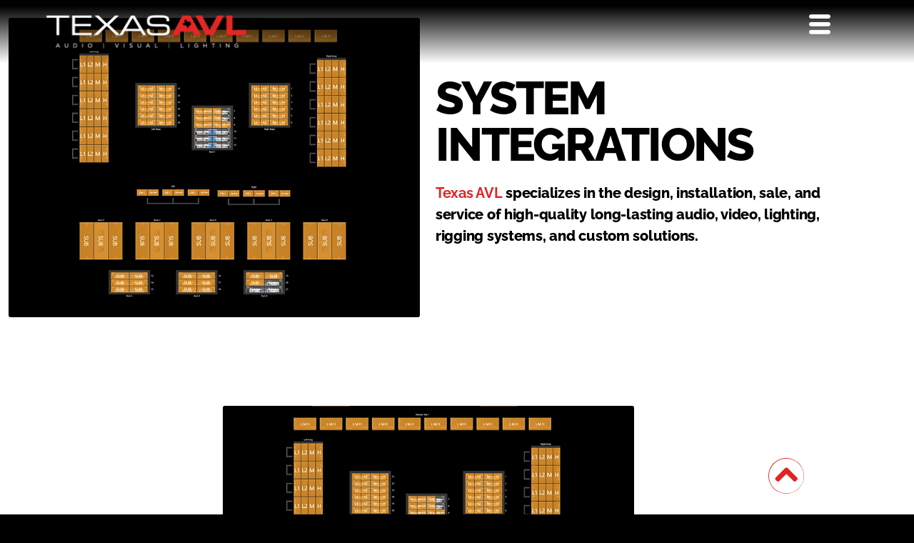

--- FILE ---
content_type: text/html; charset=UTF-8
request_url: https://texasavl.com/system-integration/
body_size: 15991
content:
<!DOCTYPE html>
<html lang="en-US">
<head>
	<meta charset="UTF-8">
	<meta name="viewport" content="width=device-width, initial-scale=1.0, viewport-fit=cover" />		<meta name='robots' content='index, follow, max-image-preview:large, max-snippet:-1, max-video-preview:-1' />
	<style>img:is([sizes="auto" i], [sizes^="auto," i]) { contain-intrinsic-size: 3000px 1500px }</style>
	
	<!-- This site is optimized with the Yoast SEO plugin v26.8 - https://yoast.com/product/yoast-seo-wordpress/ -->
	<title>System Integration - Texas AVL</title>
	<link rel="canonical" href="https://texasavl.com/system-integration/" />
	<meta property="og:locale" content="en_US" />
	<meta property="og:type" content="article" />
	<meta property="og:title" content="System Integration - Texas AVL" />
	<meta property="og:description" content="System Integrations Texas AVL specializes in the design, installation, sale, and service of high-quality long-lasting audio, video, lighting, rigging systems, and custom solutions. System Integrations Texas AVL specializes in the design, installation, sale, and service of high-quality long-lasting audio, video, lighting, rigging systems, and custom solutions. Let&#8217;s create an incredibleentertainment experience together Contact Us Let&#8217;s [&hellip;]" />
	<meta property="og:url" content="https://texasavl.com/system-integration/" />
	<meta property="og:site_name" content="Texas AVL" />
	<meta property="article:publisher" content="https://www.facebook.com/Texasavl/" />
	<meta property="article:modified_time" content="2023-03-15T21:46:04+00:00" />
	<meta property="og:image" content="http://texasavl.com/wp-content/uploads/2023/02/Cropped-stuff.jpg" />
	<meta name="twitter:card" content="summary_large_image" />
	<script type="application/ld+json" class="yoast-schema-graph">{"@context":"https://schema.org","@graph":[{"@type":"WebPage","@id":"https://texasavl.com/system-integration/","url":"https://texasavl.com/system-integration/","name":"System Integration - Texas AVL","isPartOf":{"@id":"https://texasavl.com/#website"},"primaryImageOfPage":{"@id":"https://texasavl.com/system-integration/#primaryimage"},"image":{"@id":"https://texasavl.com/system-integration/#primaryimage"},"thumbnailUrl":"http://texasavl.com/wp-content/uploads/2023/02/Cropped-stuff.jpg","datePublished":"2022-08-30T15:43:40+00:00","dateModified":"2023-03-15T21:46:04+00:00","breadcrumb":{"@id":"https://texasavl.com/system-integration/#breadcrumb"},"inLanguage":"en-US","potentialAction":[{"@type":"ReadAction","target":["https://texasavl.com/system-integration/"]}]},{"@type":"ImageObject","inLanguage":"en-US","@id":"https://texasavl.com/system-integration/#primaryimage","url":"https://texasavl.com/wp-content/uploads/2023/02/Cropped-stuff.jpg","contentUrl":"https://texasavl.com/wp-content/uploads/2023/02/Cropped-stuff.jpg","width":705,"height":513},{"@type":"BreadcrumbList","@id":"https://texasavl.com/system-integration/#breadcrumb","itemListElement":[{"@type":"ListItem","position":1,"name":"Home","item":"https://texasavl.com/"},{"@type":"ListItem","position":2,"name":"System Integration"}]},{"@type":"WebSite","@id":"https://texasavl.com/#website","url":"https://texasavl.com/","name":"Texas AVL","description":"Creating Incredible Experiences","publisher":{"@id":"https://texasavl.com/#organization"},"potentialAction":[{"@type":"SearchAction","target":{"@type":"EntryPoint","urlTemplate":"https://texasavl.com/?s={search_term_string}"},"query-input":{"@type":"PropertyValueSpecification","valueRequired":true,"valueName":"search_term_string"}}],"inLanguage":"en-US"},{"@type":"Organization","@id":"https://texasavl.com/#organization","name":"Texas AVL","url":"https://texasavl.com/","logo":{"@type":"ImageObject","inLanguage":"en-US","@id":"https://texasavl.com/#/schema/logo/image/","url":"https://texasavl.com/wp-content/uploads/2022/08/texas-avl-logo-red-white.png","contentUrl":"https://texasavl.com/wp-content/uploads/2022/08/texas-avl-logo-red-white.png","width":630,"height":140,"caption":"Texas AVL"},"image":{"@id":"https://texasavl.com/#/schema/logo/image/"},"sameAs":["https://www.facebook.com/Texasavl/","https://www.instagram.com/texas_avl/","https://www.youtube.com/@texasavl5012","https://www.linkedin.com/company/texasavl/"]}]}</script>
	<!-- / Yoast SEO plugin. -->


<link rel='dns-prefetch' href='//www.googletagmanager.com' />
<link rel="alternate" type="application/rss+xml" title="Texas AVL &raquo; Feed" href="https://texasavl.com/feed/" />
<link rel="alternate" type="application/rss+xml" title="Texas AVL &raquo; Comments Feed" href="https://texasavl.com/comments/feed/" />
<script>
window._wpemojiSettings = {"baseUrl":"https:\/\/s.w.org\/images\/core\/emoji\/16.0.1\/72x72\/","ext":".png","svgUrl":"https:\/\/s.w.org\/images\/core\/emoji\/16.0.1\/svg\/","svgExt":".svg","source":{"concatemoji":"https:\/\/texasavl.com\/wp-includes\/js\/wp-emoji-release.min.js?ver=6.8.3"}};
/*! This file is auto-generated */
!function(s,n){var o,i,e;function c(e){try{var t={supportTests:e,timestamp:(new Date).valueOf()};sessionStorage.setItem(o,JSON.stringify(t))}catch(e){}}function p(e,t,n){e.clearRect(0,0,e.canvas.width,e.canvas.height),e.fillText(t,0,0);var t=new Uint32Array(e.getImageData(0,0,e.canvas.width,e.canvas.height).data),a=(e.clearRect(0,0,e.canvas.width,e.canvas.height),e.fillText(n,0,0),new Uint32Array(e.getImageData(0,0,e.canvas.width,e.canvas.height).data));return t.every(function(e,t){return e===a[t]})}function u(e,t){e.clearRect(0,0,e.canvas.width,e.canvas.height),e.fillText(t,0,0);for(var n=e.getImageData(16,16,1,1),a=0;a<n.data.length;a++)if(0!==n.data[a])return!1;return!0}function f(e,t,n,a){switch(t){case"flag":return n(e,"\ud83c\udff3\ufe0f\u200d\u26a7\ufe0f","\ud83c\udff3\ufe0f\u200b\u26a7\ufe0f")?!1:!n(e,"\ud83c\udde8\ud83c\uddf6","\ud83c\udde8\u200b\ud83c\uddf6")&&!n(e,"\ud83c\udff4\udb40\udc67\udb40\udc62\udb40\udc65\udb40\udc6e\udb40\udc67\udb40\udc7f","\ud83c\udff4\u200b\udb40\udc67\u200b\udb40\udc62\u200b\udb40\udc65\u200b\udb40\udc6e\u200b\udb40\udc67\u200b\udb40\udc7f");case"emoji":return!a(e,"\ud83e\udedf")}return!1}function g(e,t,n,a){var r="undefined"!=typeof WorkerGlobalScope&&self instanceof WorkerGlobalScope?new OffscreenCanvas(300,150):s.createElement("canvas"),o=r.getContext("2d",{willReadFrequently:!0}),i=(o.textBaseline="top",o.font="600 32px Arial",{});return e.forEach(function(e){i[e]=t(o,e,n,a)}),i}function t(e){var t=s.createElement("script");t.src=e,t.defer=!0,s.head.appendChild(t)}"undefined"!=typeof Promise&&(o="wpEmojiSettingsSupports",i=["flag","emoji"],n.supports={everything:!0,everythingExceptFlag:!0},e=new Promise(function(e){s.addEventListener("DOMContentLoaded",e,{once:!0})}),new Promise(function(t){var n=function(){try{var e=JSON.parse(sessionStorage.getItem(o));if("object"==typeof e&&"number"==typeof e.timestamp&&(new Date).valueOf()<e.timestamp+604800&&"object"==typeof e.supportTests)return e.supportTests}catch(e){}return null}();if(!n){if("undefined"!=typeof Worker&&"undefined"!=typeof OffscreenCanvas&&"undefined"!=typeof URL&&URL.createObjectURL&&"undefined"!=typeof Blob)try{var e="postMessage("+g.toString()+"("+[JSON.stringify(i),f.toString(),p.toString(),u.toString()].join(",")+"));",a=new Blob([e],{type:"text/javascript"}),r=new Worker(URL.createObjectURL(a),{name:"wpTestEmojiSupports"});return void(r.onmessage=function(e){c(n=e.data),r.terminate(),t(n)})}catch(e){}c(n=g(i,f,p,u))}t(n)}).then(function(e){for(var t in e)n.supports[t]=e[t],n.supports.everything=n.supports.everything&&n.supports[t],"flag"!==t&&(n.supports.everythingExceptFlag=n.supports.everythingExceptFlag&&n.supports[t]);n.supports.everythingExceptFlag=n.supports.everythingExceptFlag&&!n.supports.flag,n.DOMReady=!1,n.readyCallback=function(){n.DOMReady=!0}}).then(function(){return e}).then(function(){var e;n.supports.everything||(n.readyCallback(),(e=n.source||{}).concatemoji?t(e.concatemoji):e.wpemoji&&e.twemoji&&(t(e.twemoji),t(e.wpemoji)))}))}((window,document),window._wpemojiSettings);
</script>
<link rel='stylesheet' id='tf-font-awesome-css' href='https://texasavl.com/wp-content/plugins/elementor/assets/lib/font-awesome/css/all.min.css?ver=6.8.3' media='all' />
<link rel='stylesheet' id='tf-regular-css' href='https://texasavl.com/wp-content/plugins/elementor/assets/lib/font-awesome/css/regular.min.css?ver=6.8.3' media='all' />
<link rel='stylesheet' id='tf-header-footer-css' href='https://texasavl.com/wp-content/plugins/themesflat-addons-for-elementor/assets/css/tf-header-footer.css?ver=6.8.3' media='all' />
<style id='wp-emoji-styles-inline-css'>

	img.wp-smiley, img.emoji {
		display: inline !important;
		border: none !important;
		box-shadow: none !important;
		height: 1em !important;
		width: 1em !important;
		margin: 0 0.07em !important;
		vertical-align: -0.1em !important;
		background: none !important;
		padding: 0 !important;
	}
</style>
<style id='classic-theme-styles-inline-css'>
/*! This file is auto-generated */
.wp-block-button__link{color:#fff;background-color:#32373c;border-radius:9999px;box-shadow:none;text-decoration:none;padding:calc(.667em + 2px) calc(1.333em + 2px);font-size:1.125em}.wp-block-file__button{background:#32373c;color:#fff;text-decoration:none}
</style>
<style id='global-styles-inline-css'>
:root{--wp--preset--aspect-ratio--square: 1;--wp--preset--aspect-ratio--4-3: 4/3;--wp--preset--aspect-ratio--3-4: 3/4;--wp--preset--aspect-ratio--3-2: 3/2;--wp--preset--aspect-ratio--2-3: 2/3;--wp--preset--aspect-ratio--16-9: 16/9;--wp--preset--aspect-ratio--9-16: 9/16;--wp--preset--color--black: #000000;--wp--preset--color--cyan-bluish-gray: #abb8c3;--wp--preset--color--white: #ffffff;--wp--preset--color--pale-pink: #f78da7;--wp--preset--color--vivid-red: #cf2e2e;--wp--preset--color--luminous-vivid-orange: #ff6900;--wp--preset--color--luminous-vivid-amber: #fcb900;--wp--preset--color--light-green-cyan: #7bdcb5;--wp--preset--color--vivid-green-cyan: #00d084;--wp--preset--color--pale-cyan-blue: #8ed1fc;--wp--preset--color--vivid-cyan-blue: #0693e3;--wp--preset--color--vivid-purple: #9b51e0;--wp--preset--color--accent: #d9305d;--wp--preset--color--primary: #ffffff;--wp--preset--color--secondary: #7c7c7c;--wp--preset--color--subtle-background: #262626;--wp--preset--color--background: #000000;--wp--preset--gradient--vivid-cyan-blue-to-vivid-purple: linear-gradient(135deg,rgba(6,147,227,1) 0%,rgb(155,81,224) 100%);--wp--preset--gradient--light-green-cyan-to-vivid-green-cyan: linear-gradient(135deg,rgb(122,220,180) 0%,rgb(0,208,130) 100%);--wp--preset--gradient--luminous-vivid-amber-to-luminous-vivid-orange: linear-gradient(135deg,rgba(252,185,0,1) 0%,rgba(255,105,0,1) 100%);--wp--preset--gradient--luminous-vivid-orange-to-vivid-red: linear-gradient(135deg,rgba(255,105,0,1) 0%,rgb(207,46,46) 100%);--wp--preset--gradient--very-light-gray-to-cyan-bluish-gray: linear-gradient(135deg,rgb(238,238,238) 0%,rgb(169,184,195) 100%);--wp--preset--gradient--cool-to-warm-spectrum: linear-gradient(135deg,rgb(74,234,220) 0%,rgb(151,120,209) 20%,rgb(207,42,186) 40%,rgb(238,44,130) 60%,rgb(251,105,98) 80%,rgb(254,248,76) 100%);--wp--preset--gradient--blush-light-purple: linear-gradient(135deg,rgb(255,206,236) 0%,rgb(152,150,240) 100%);--wp--preset--gradient--blush-bordeaux: linear-gradient(135deg,rgb(254,205,165) 0%,rgb(254,45,45) 50%,rgb(107,0,62) 100%);--wp--preset--gradient--luminous-dusk: linear-gradient(135deg,rgb(255,203,112) 0%,rgb(199,81,192) 50%,rgb(65,88,208) 100%);--wp--preset--gradient--pale-ocean: linear-gradient(135deg,rgb(255,245,203) 0%,rgb(182,227,212) 50%,rgb(51,167,181) 100%);--wp--preset--gradient--electric-grass: linear-gradient(135deg,rgb(202,248,128) 0%,rgb(113,206,126) 100%);--wp--preset--gradient--midnight: linear-gradient(135deg,rgb(2,3,129) 0%,rgb(40,116,252) 100%);--wp--preset--font-size--small: 18px;--wp--preset--font-size--medium: 20px;--wp--preset--font-size--large: 26.25px;--wp--preset--font-size--x-large: 42px;--wp--preset--font-size--normal: 21px;--wp--preset--font-size--larger: 32px;--wp--preset--spacing--20: 0.44rem;--wp--preset--spacing--30: 0.67rem;--wp--preset--spacing--40: 1rem;--wp--preset--spacing--50: 1.5rem;--wp--preset--spacing--60: 2.25rem;--wp--preset--spacing--70: 3.38rem;--wp--preset--spacing--80: 5.06rem;--wp--preset--shadow--natural: 6px 6px 9px rgba(0, 0, 0, 0.2);--wp--preset--shadow--deep: 12px 12px 50px rgba(0, 0, 0, 0.4);--wp--preset--shadow--sharp: 6px 6px 0px rgba(0, 0, 0, 0.2);--wp--preset--shadow--outlined: 6px 6px 0px -3px rgba(255, 255, 255, 1), 6px 6px rgba(0, 0, 0, 1);--wp--preset--shadow--crisp: 6px 6px 0px rgba(0, 0, 0, 1);}:where(.is-layout-flex){gap: 0.5em;}:where(.is-layout-grid){gap: 0.5em;}body .is-layout-flex{display: flex;}.is-layout-flex{flex-wrap: wrap;align-items: center;}.is-layout-flex > :is(*, div){margin: 0;}body .is-layout-grid{display: grid;}.is-layout-grid > :is(*, div){margin: 0;}:where(.wp-block-columns.is-layout-flex){gap: 2em;}:where(.wp-block-columns.is-layout-grid){gap: 2em;}:where(.wp-block-post-template.is-layout-flex){gap: 1.25em;}:where(.wp-block-post-template.is-layout-grid){gap: 1.25em;}.has-black-color{color: var(--wp--preset--color--black) !important;}.has-cyan-bluish-gray-color{color: var(--wp--preset--color--cyan-bluish-gray) !important;}.has-white-color{color: var(--wp--preset--color--white) !important;}.has-pale-pink-color{color: var(--wp--preset--color--pale-pink) !important;}.has-vivid-red-color{color: var(--wp--preset--color--vivid-red) !important;}.has-luminous-vivid-orange-color{color: var(--wp--preset--color--luminous-vivid-orange) !important;}.has-luminous-vivid-amber-color{color: var(--wp--preset--color--luminous-vivid-amber) !important;}.has-light-green-cyan-color{color: var(--wp--preset--color--light-green-cyan) !important;}.has-vivid-green-cyan-color{color: var(--wp--preset--color--vivid-green-cyan) !important;}.has-pale-cyan-blue-color{color: var(--wp--preset--color--pale-cyan-blue) !important;}.has-vivid-cyan-blue-color{color: var(--wp--preset--color--vivid-cyan-blue) !important;}.has-vivid-purple-color{color: var(--wp--preset--color--vivid-purple) !important;}.has-black-background-color{background-color: var(--wp--preset--color--black) !important;}.has-cyan-bluish-gray-background-color{background-color: var(--wp--preset--color--cyan-bluish-gray) !important;}.has-white-background-color{background-color: var(--wp--preset--color--white) !important;}.has-pale-pink-background-color{background-color: var(--wp--preset--color--pale-pink) !important;}.has-vivid-red-background-color{background-color: var(--wp--preset--color--vivid-red) !important;}.has-luminous-vivid-orange-background-color{background-color: var(--wp--preset--color--luminous-vivid-orange) !important;}.has-luminous-vivid-amber-background-color{background-color: var(--wp--preset--color--luminous-vivid-amber) !important;}.has-light-green-cyan-background-color{background-color: var(--wp--preset--color--light-green-cyan) !important;}.has-vivid-green-cyan-background-color{background-color: var(--wp--preset--color--vivid-green-cyan) !important;}.has-pale-cyan-blue-background-color{background-color: var(--wp--preset--color--pale-cyan-blue) !important;}.has-vivid-cyan-blue-background-color{background-color: var(--wp--preset--color--vivid-cyan-blue) !important;}.has-vivid-purple-background-color{background-color: var(--wp--preset--color--vivid-purple) !important;}.has-black-border-color{border-color: var(--wp--preset--color--black) !important;}.has-cyan-bluish-gray-border-color{border-color: var(--wp--preset--color--cyan-bluish-gray) !important;}.has-white-border-color{border-color: var(--wp--preset--color--white) !important;}.has-pale-pink-border-color{border-color: var(--wp--preset--color--pale-pink) !important;}.has-vivid-red-border-color{border-color: var(--wp--preset--color--vivid-red) !important;}.has-luminous-vivid-orange-border-color{border-color: var(--wp--preset--color--luminous-vivid-orange) !important;}.has-luminous-vivid-amber-border-color{border-color: var(--wp--preset--color--luminous-vivid-amber) !important;}.has-light-green-cyan-border-color{border-color: var(--wp--preset--color--light-green-cyan) !important;}.has-vivid-green-cyan-border-color{border-color: var(--wp--preset--color--vivid-green-cyan) !important;}.has-pale-cyan-blue-border-color{border-color: var(--wp--preset--color--pale-cyan-blue) !important;}.has-vivid-cyan-blue-border-color{border-color: var(--wp--preset--color--vivid-cyan-blue) !important;}.has-vivid-purple-border-color{border-color: var(--wp--preset--color--vivid-purple) !important;}.has-vivid-cyan-blue-to-vivid-purple-gradient-background{background: var(--wp--preset--gradient--vivid-cyan-blue-to-vivid-purple) !important;}.has-light-green-cyan-to-vivid-green-cyan-gradient-background{background: var(--wp--preset--gradient--light-green-cyan-to-vivid-green-cyan) !important;}.has-luminous-vivid-amber-to-luminous-vivid-orange-gradient-background{background: var(--wp--preset--gradient--luminous-vivid-amber-to-luminous-vivid-orange) !important;}.has-luminous-vivid-orange-to-vivid-red-gradient-background{background: var(--wp--preset--gradient--luminous-vivid-orange-to-vivid-red) !important;}.has-very-light-gray-to-cyan-bluish-gray-gradient-background{background: var(--wp--preset--gradient--very-light-gray-to-cyan-bluish-gray) !important;}.has-cool-to-warm-spectrum-gradient-background{background: var(--wp--preset--gradient--cool-to-warm-spectrum) !important;}.has-blush-light-purple-gradient-background{background: var(--wp--preset--gradient--blush-light-purple) !important;}.has-blush-bordeaux-gradient-background{background: var(--wp--preset--gradient--blush-bordeaux) !important;}.has-luminous-dusk-gradient-background{background: var(--wp--preset--gradient--luminous-dusk) !important;}.has-pale-ocean-gradient-background{background: var(--wp--preset--gradient--pale-ocean) !important;}.has-electric-grass-gradient-background{background: var(--wp--preset--gradient--electric-grass) !important;}.has-midnight-gradient-background{background: var(--wp--preset--gradient--midnight) !important;}.has-small-font-size{font-size: var(--wp--preset--font-size--small) !important;}.has-medium-font-size{font-size: var(--wp--preset--font-size--medium) !important;}.has-large-font-size{font-size: var(--wp--preset--font-size--large) !important;}.has-x-large-font-size{font-size: var(--wp--preset--font-size--x-large) !important;}
:where(.wp-block-post-template.is-layout-flex){gap: 1.25em;}:where(.wp-block-post-template.is-layout-grid){gap: 1.25em;}
:where(.wp-block-columns.is-layout-flex){gap: 2em;}:where(.wp-block-columns.is-layout-grid){gap: 2em;}
:root :where(.wp-block-pullquote){font-size: 1.5em;line-height: 1.6;}
</style>
<link rel='stylesheet' id='wp-components-css' href='https://texasavl.com/wp-includes/css/dist/components/style.min.css?ver=6.8.3' media='all' />
<link rel='stylesheet' id='godaddy-styles-css' href='https://texasavl.com/wp-content/mu-plugins/vendor/wpex/godaddy-launch/includes/Dependencies/GoDaddy/Styles/build/latest.css?ver=2.0.2' media='all' />
<link rel='stylesheet' id='twentytwenty-style-css' href='https://texasavl.com/wp-content/themes/twentytwenty/style.css?ver=3.0' media='all' />
<style id='twentytwenty-style-inline-css'>
.color-accent,.color-accent-hover:hover,.color-accent-hover:focus,:root .has-accent-color,.has-drop-cap:not(:focus):first-letter,.wp-block-button.is-style-outline,a { color: #d9305d; }blockquote,.border-color-accent,.border-color-accent-hover:hover,.border-color-accent-hover:focus { border-color: #d9305d; }button,.button,.faux-button,.wp-block-button__link,.wp-block-file .wp-block-file__button,input[type="button"],input[type="reset"],input[type="submit"],.bg-accent,.bg-accent-hover:hover,.bg-accent-hover:focus,:root .has-accent-background-color,.comment-reply-link { background-color: #d9305d; }.fill-children-accent,.fill-children-accent * { fill: #d9305d; }:root .has-background-color,button,.button,.faux-button,.wp-block-button__link,.wp-block-file__button,input[type="button"],input[type="reset"],input[type="submit"],.wp-block-button,.comment-reply-link,.has-background.has-primary-background-color:not(.has-text-color),.has-background.has-primary-background-color *:not(.has-text-color),.has-background.has-accent-background-color:not(.has-text-color),.has-background.has-accent-background-color *:not(.has-text-color) { color: #000000; }:root .has-background-background-color { background-color: #000000; }body,.entry-title a,:root .has-primary-color { color: #ffffff; }:root .has-primary-background-color { background-color: #ffffff; }cite,figcaption,.wp-caption-text,.post-meta,.entry-content .wp-block-archives li,.entry-content .wp-block-categories li,.entry-content .wp-block-latest-posts li,.wp-block-latest-comments__comment-date,.wp-block-latest-posts__post-date,.wp-block-embed figcaption,.wp-block-image figcaption,.wp-block-pullquote cite,.comment-metadata,.comment-respond .comment-notes,.comment-respond .logged-in-as,.pagination .dots,.entry-content hr:not(.has-background),hr.styled-separator,:root .has-secondary-color { color: #7c7c7c; }:root .has-secondary-background-color { background-color: #7c7c7c; }pre,fieldset,input,textarea,table,table *,hr { border-color: #262626; }caption,code,code,kbd,samp,.wp-block-table.is-style-stripes tbody tr:nth-child(odd),:root .has-subtle-background-background-color { background-color: #262626; }.wp-block-table.is-style-stripes { border-bottom-color: #262626; }.wp-block-latest-posts.is-grid li { border-top-color: #262626; }:root .has-subtle-background-color { color: #262626; }body:not(.overlay-header) .primary-menu > li > a,body:not(.overlay-header) .primary-menu > li > .icon,.modal-menu a,.footer-menu a, .footer-widgets a:where(:not(.wp-block-button__link)),#site-footer .wp-block-button.is-style-outline,.wp-block-pullquote:before,.singular:not(.overlay-header) .entry-header a,.archive-header a,.header-footer-group .color-accent,.header-footer-group .color-accent-hover:hover { color: #d9305d; }.social-icons a,#site-footer button:not(.toggle),#site-footer .button,#site-footer .faux-button,#site-footer .wp-block-button__link,#site-footer .wp-block-file__button,#site-footer input[type="button"],#site-footer input[type="reset"],#site-footer input[type="submit"] { background-color: #d9305d; }.social-icons a,body:not(.overlay-header) .primary-menu ul,.header-footer-group button,.header-footer-group .button,.header-footer-group .faux-button,.header-footer-group .wp-block-button:not(.is-style-outline) .wp-block-button__link,.header-footer-group .wp-block-file__button,.header-footer-group input[type="button"],.header-footer-group input[type="reset"],.header-footer-group input[type="submit"] { color: #000000; }#site-header,.footer-nav-widgets-wrapper,#site-footer,.menu-modal,.menu-modal-inner,.search-modal-inner,.archive-header,.singular .entry-header,.singular .featured-media:before,.wp-block-pullquote:before { background-color: #000000; }.header-footer-group,body:not(.overlay-header) #site-header .toggle,.menu-modal .toggle { color: #ffffff; }body:not(.overlay-header) .primary-menu ul { background-color: #ffffff; }body:not(.overlay-header) .primary-menu > li > ul:after { border-bottom-color: #ffffff; }body:not(.overlay-header) .primary-menu ul ul:after { border-left-color: #ffffff; }.site-description,body:not(.overlay-header) .toggle-inner .toggle-text,.widget .post-date,.widget .rss-date,.widget_archive li,.widget_categories li,.widget cite,.widget_pages li,.widget_meta li,.widget_nav_menu li,.powered-by-wordpress,.footer-credits .privacy-policy,.to-the-top,.singular .entry-header .post-meta,.singular:not(.overlay-header) .entry-header .post-meta a { color: #7c7c7c; }.header-footer-group pre,.header-footer-group fieldset,.header-footer-group input,.header-footer-group textarea,.header-footer-group table,.header-footer-group table *,.footer-nav-widgets-wrapper,#site-footer,.menu-modal nav *,.footer-widgets-outer-wrapper,.footer-top { border-color: #262626; }.header-footer-group table caption,body:not(.overlay-header) .header-inner .toggle-wrapper::before { background-color: #262626; }
</style>
<link rel='stylesheet' id='twentytwenty-fonts-css' href='https://texasavl.com/wp-content/themes/twentytwenty/assets/css/font-inter.css?ver=3.0' media='all' />
<link rel='stylesheet' id='twentytwenty-print-style-css' href='https://texasavl.com/wp-content/themes/twentytwenty/print.css?ver=3.0' media='print' />
<link rel='stylesheet' id='elementor-frontend-css' href='https://texasavl.com/wp-content/uploads/elementor/css/custom-frontend.min.css?ver=1768932511' media='all' />
<link rel='stylesheet' id='widget-image-css' href='https://texasavl.com/wp-content/plugins/elementor/assets/css/widget-image.min.css?ver=3.34.2' media='all' />
<link rel='stylesheet' id='tf-navmenu-css' href='https://texasavl.com/wp-content/plugins/themesflat-addons-for-elementor/assets/css/tf-navmenu.css?ver=6.8.3' media='all' />
<link rel='stylesheet' id='widget-nav-menu-css' href='https://texasavl.com/wp-content/uploads/elementor/css/custom-pro-widget-nav-menu.min.css?ver=1768932511' media='all' />
<link rel='stylesheet' id='e-animation-grow-css' href='https://texasavl.com/wp-content/plugins/elementor/assets/lib/animations/styles/e-animation-grow.min.css?ver=3.34.2' media='all' />
<link rel='stylesheet' id='widget-heading-css' href='https://texasavl.com/wp-content/plugins/elementor/assets/css/widget-heading.min.css?ver=3.34.2' media='all' />
<link rel='stylesheet' id='e-animation-push-css' href='https://texasavl.com/wp-content/plugins/elementor/assets/lib/animations/styles/e-animation-push.min.css?ver=3.34.2' media='all' />
<link rel='stylesheet' id='widget-social-icons-css' href='https://texasavl.com/wp-content/plugins/elementor/assets/css/widget-social-icons.min.css?ver=3.34.2' media='all' />
<link rel='stylesheet' id='e-apple-webkit-css' href='https://texasavl.com/wp-content/uploads/elementor/css/custom-apple-webkit.min.css?ver=1768932511' media='all' />
<link rel='stylesheet' id='widget-icon-list-css' href='https://texasavl.com/wp-content/uploads/elementor/css/custom-widget-icon-list.min.css?ver=1768932511' media='all' />
<link rel='stylesheet' id='widget-divider-css' href='https://texasavl.com/wp-content/plugins/elementor/assets/css/widget-divider.min.css?ver=3.34.2' media='all' />
<link rel='stylesheet' id='elementor-icons-css' href='https://texasavl.com/wp-content/plugins/elementor/assets/lib/eicons/css/elementor-icons.min.css?ver=5.46.0' media='all' />
<link rel='stylesheet' id='elementor-post-4-css' href='https://texasavl.com/wp-content/uploads/elementor/css/post-4.css?ver=1768932512' media='all' />
<link rel='stylesheet' id='e-animation-fadeInUp-css' href='https://texasavl.com/wp-content/plugins/elementor/assets/lib/animations/styles/fadeInUp.min.css?ver=3.34.2' media='all' />
<link rel='stylesheet' id='elementor-post-160-css' href='https://texasavl.com/wp-content/uploads/elementor/css/post-160.css?ver=1768935164' media='all' />
<link rel='stylesheet' id='elementor-post-202-css' href='https://texasavl.com/wp-content/uploads/elementor/css/post-202.css?ver=1768932512' media='all' />
<link rel='stylesheet' id='elementor-post-208-css' href='https://texasavl.com/wp-content/uploads/elementor/css/post-208.css?ver=1768932512' media='all' />
<link rel='stylesheet' id='ekit-widget-styles-css' href='https://texasavl.com/wp-content/plugins/elementskit-lite/widgets/init/assets/css/widget-styles.css?ver=3.7.8' media='all' />
<link rel='stylesheet' id='ekit-responsive-css' href='https://texasavl.com/wp-content/plugins/elementskit-lite/widgets/init/assets/css/responsive.css?ver=3.7.8' media='all' />
<link rel='stylesheet' id='elementor-gf-local-roboto-css' href='https://texasavl.com/wp-content/uploads/elementor/google-fonts/css/roboto.css?ver=1750453518' media='all' />
<link rel='stylesheet' id='elementor-gf-local-robotoslab-css' href='https://texasavl.com/wp-content/uploads/elementor/google-fonts/css/robotoslab.css?ver=1750453522' media='all' />
<link rel='stylesheet' id='elementor-gf-local-mulish-css' href='https://texasavl.com/wp-content/uploads/elementor/google-fonts/css/mulish.css?ver=1750453527' media='all' />
<link rel='stylesheet' id='elementor-gf-local-raleway-css' href='https://texasavl.com/wp-content/uploads/elementor/google-fonts/css/raleway.css?ver=1750453534' media='all' />
<link rel='stylesheet' id='elementor-gf-poppins-css' href='https://fonts.googleapis.com/css?family=Poppins:100,100italic,200,200italic,300,300italic,400,400italic,500,500italic,600,600italic,700,700italic,800,800italic,900,900italic&#038;display=auto' media='all' />
<link rel='stylesheet' id='elementor-icons-ekiticons-css' href='https://texasavl.com/wp-content/plugins/elementskit-lite/modules/elementskit-icon-pack/assets/css/ekiticons.css?ver=3.7.8' media='all' />
<link rel='stylesheet' id='elementor-icons-shared-0-css' href='https://texasavl.com/wp-content/plugins/elementor/assets/lib/font-awesome/css/fontawesome.min.css?ver=5.15.3' media='all' />
<link rel='stylesheet' id='elementor-icons-fa-solid-css' href='https://texasavl.com/wp-content/plugins/elementor/assets/lib/font-awesome/css/solid.min.css?ver=5.15.3' media='all' />
<link rel='stylesheet' id='elementor-icons-fa-brands-css' href='https://texasavl.com/wp-content/plugins/elementor/assets/lib/font-awesome/css/brands.min.css?ver=5.15.3' media='all' />
<script src="https://texasavl.com/wp-includes/js/jquery/jquery.min.js?ver=3.7.1" id="jquery-core-js"></script>
<script src="https://texasavl.com/wp-includes/js/jquery/jquery-migrate.min.js?ver=3.4.1" id="jquery-migrate-js"></script>
<script src="https://texasavl.com/wp-content/themes/twentytwenty/assets/js/index.js?ver=3.0" id="twentytwenty-js-js" defer data-wp-strategy="defer"></script>

<!-- Google tag (gtag.js) snippet added by Site Kit -->
<!-- Google Analytics snippet added by Site Kit -->
<script src="https://www.googletagmanager.com/gtag/js?id=G-2X6CYSV9K8" id="google_gtagjs-js" async></script>
<script id="google_gtagjs-js-after">
window.dataLayer = window.dataLayer || [];function gtag(){dataLayer.push(arguments);}
gtag("set","linker",{"domains":["texasavl.com"]});
gtag("js", new Date());
gtag("set", "developer_id.dZTNiMT", true);
gtag("config", "G-2X6CYSV9K8");
</script>
<link rel="https://api.w.org/" href="https://texasavl.com/wp-json/" /><link rel="alternate" title="JSON" type="application/json" href="https://texasavl.com/wp-json/wp/v2/pages/160" /><link rel="EditURI" type="application/rsd+xml" title="RSD" href="https://texasavl.com/xmlrpc.php?rsd" />
<link rel='shortlink' href='https://texasavl.com/?p=160' />
<link rel="alternate" title="oEmbed (JSON)" type="application/json+oembed" href="https://texasavl.com/wp-json/oembed/1.0/embed?url=https%3A%2F%2Ftexasavl.com%2Fsystem-integration%2F" />
<link rel="alternate" title="oEmbed (XML)" type="text/xml+oembed" href="https://texasavl.com/wp-json/oembed/1.0/embed?url=https%3A%2F%2Ftexasavl.com%2Fsystem-integration%2F&#038;format=xml" />
<meta name="generator" content="Site Kit by Google 1.170.0" /><script>
document.documentElement.className = document.documentElement.className.replace( 'no-js', 'js' );
//# sourceURL=twentytwenty_no_js_class
</script>
<meta name="generator" content="Elementor 3.34.2; features: additional_custom_breakpoints; settings: css_print_method-external, google_font-enabled, font_display-auto">
<!-- Google Tag Manager -->
<script>(function(w,d,s,l,i){w[l]=w[l]||[];w[l].push({'gtm.start':
new Date().getTime(),event:'gtm.js'});var f=d.getElementsByTagName(s)[0],
j=d.createElement(s),dl=l!='dataLayer'?'&l='+l:'';j.async=true;j.src=
'https://www.googletagmanager.com/gtm.js?id='+i+dl;f.parentNode.insertBefore(j,f);
})(window,document,'script','dataLayer','GTM-5TR4GQMV');</script>
<!-- End Google Tag Manager -->
			<style>
				.e-con.e-parent:nth-of-type(n+4):not(.e-lazyloaded):not(.e-no-lazyload),
				.e-con.e-parent:nth-of-type(n+4):not(.e-lazyloaded):not(.e-no-lazyload) * {
					background-image: none !important;
				}
				@media screen and (max-height: 1024px) {
					.e-con.e-parent:nth-of-type(n+3):not(.e-lazyloaded):not(.e-no-lazyload),
					.e-con.e-parent:nth-of-type(n+3):not(.e-lazyloaded):not(.e-no-lazyload) * {
						background-image: none !important;
					}
				}
				@media screen and (max-height: 640px) {
					.e-con.e-parent:nth-of-type(n+2):not(.e-lazyloaded):not(.e-no-lazyload),
					.e-con.e-parent:nth-of-type(n+2):not(.e-lazyloaded):not(.e-no-lazyload) * {
						background-image: none !important;
					}
				}
			</style>
			<style id="custom-background-css">
body.custom-background { background-color: #000000; }
</style>
	<!-- Google Tag Manager -->
<script>(function(w,d,s,l,i){w[l]=w[l]||[];w[l].push({'gtm.start':
new Date().getTime(),event:'gtm.js'});var f=d.getElementsByTagName(s)[0],
j=d.createElement(s),dl=l!='dataLayer'?'&l='+l:'';j.async=true;j.src=
'https://www.googletagmanager.com/gtm.js?id='+i+dl;f.parentNode.insertBefore(j,f);
})(window,document,'script','dataLayer','GTM-TZXKXSMQ');</script>
<!-- End Google Tag Manager -->
<link rel="icon" href="https://texasavl.com/wp-content/uploads/2023/03/1.png" sizes="32x32" />
<link rel="icon" href="https://texasavl.com/wp-content/uploads/2023/03/1.png" sizes="192x192" />
<link rel="apple-touch-icon" href="https://texasavl.com/wp-content/uploads/2023/03/1.png" />
<meta name="msapplication-TileImage" content="https://texasavl.com/wp-content/uploads/2023/03/1.png" />
		<style id="wp-custom-css">
			/*This is for the menu font-color*/
body:not(.overlay-header) .primary-menu > li > a, body:not(.overlay-header) .primary-menu > li > .icon, .modal-menu a, .footer-menu a, .footer-widgets a, #site-footer .wp-block-button.is-style-outline, .wp-block-pullquote:before, .singular:not(.overlay-header) .entry-header a, .archive-header a, .header-footer-group .color-accent, .header-footer-group .color-accent-hover:hover {
    color: #ffffff!important;
}

/*This is for the "Making Moments Memorable"*/
.site-description, body:not(.overlay-header) .toggle-inner .toggle-text, .widget .post-date, .widget .rss-date, .widget_archive li, .widget_categories li, .widget cite, .widget_pages li, .widget_meta li, .widget_nav_menu li, .powered-by-wordpress, .to-the-top, .singular .entry-header .post-meta, .singular:not(.overlay-header) .entry-header .post-meta a {
    color: #FFFFFF!important;
}

/*This is for the website description*/
.site-description{
	visibility:hidden!important;
}

/*This is for the size of the font on the main menu*/
ul.primary-menu.reset-list-style {
    font-size: 22px;
}		</style>
		</head>
<body class="wp-singular page-template page-template-elementor_header_footer page page-id-160 custom-background wp-custom-logo wp-embed-responsive wp-theme-twentytwenty singular missing-post-thumbnail has-no-pagination not-showing-comments show-avatars elementor_header_footer footer-top-visible reduced-spacing elementor-default elementor-template-full-width elementor-kit-4 elementor-page elementor-page-160">
<!-- Google Tag Manager (noscript) -->
<noscript><iframe src="https://www.googletagmanager.com/ns.html?id=GTM-TZXKXSMQ"
height="0" width="0" style="display:none;visibility:hidden"></iframe></noscript>
<!-- End Google Tag Manager (noscript) -->
<a class="skip-link screen-reader-text" href="#site-content">Skip to the content</a><!-- Google Tag Manager (noscript) -->
<noscript><iframe src="https://www.googletagmanager.com/ns.html?id=GTM-5TR4GQMV"
height="0" width="0" style="display:none;visibility:hidden"></iframe></noscript>
<!-- End Google Tag Manager (noscript) -->
		<header data-elementor-type="header" data-elementor-id="202" class="elementor elementor-202 elementor-location-header" data-elementor-post-type="elementor_library">
					<section class="elementor-section elementor-top-section elementor-element elementor-element-6ac1e7c elementor-section-full_width elementor-section-content-middle elementor-section-height-default elementor-section-height-default" data-id="6ac1e7c" data-element_type="section" id="top" data-settings="{&quot;background_background&quot;:&quot;gradient&quot;}">
						<div class="elementor-container elementor-column-gap-default">
					<div class="elementor-column elementor-col-50 elementor-top-column elementor-element elementor-element-30b604d" data-id="30b604d" data-element_type="column">
			<div class="elementor-widget-wrap elementor-element-populated">
						<div class="elementor-element elementor-element-bd275a9 elementor-widget elementor-widget-theme-site-logo elementor-widget-image" data-id="bd275a9" data-element_type="widget" data-widget_type="theme-site-logo.default">
				<div class="elementor-widget-container">
											<a href="https://texasavl.com">
			<img width="630" height="140" src="https://texasavl.com/wp-content/uploads/2022/08/texas-avl-logo-red-white.png" class="attachment-full size-full wp-image-33" alt="" srcset="https://texasavl.com/wp-content/uploads/2022/08/texas-avl-logo-red-white.png 630w, https://texasavl.com/wp-content/uploads/2022/08/texas-avl-logo-red-white-300x67.png 300w" sizes="(max-width: 630px) 100vw, 630px" />				</a>
											</div>
				</div>
					</div>
		</div>
				<div class="elementor-column elementor-col-50 elementor-top-column elementor-element elementor-element-059d8bd" data-id="059d8bd" data-element_type="column">
			<div class="elementor-widget-wrap elementor-element-populated">
						<div class="elementor-element elementor-element-ac5a8f5 elementor-hidden-tablet elementor-hidden-mobile elementor-widget elementor-widget-tf-nav-menu" data-id="ac5a8f5" data-element_type="widget" data-widget_type="tf-nav-menu.default">
				<div class="elementor-widget-container">
					<div class="tf-nav-menu tf-alignment-right only-icon menu-panel-style-left tf_link_effect_none tf_animation_line_ dropdown-default tf-nav-696fcefc47fe4" data-id_random="tf-nav-696fcefc47fe4">
				<div class="nav-panel mobile-menu-alignment-left">
					<div class="wrap-logo-nav"><a href="https://texasavl.com/" class="logo-nav">Texas AVL</a></div>
					<div class="mainnav-mobi"><div class="menu-container tf-menu-container"><ul id="menu-nav-menu" class="menu"><li id="menu-item-379" class="menu-item menu-item-type-post_type menu-item-object-page menu-item-home menu-item-379"><a href="https://texasavl.com/">Home<i class="fa fa-angle-right" aria-hidden="true"></i></a></li>
<li id="menu-item-2477" class="menu-item menu-item-type-post_type menu-item-object-page menu-item-2477"><a href="https://texasavl.com/event-production/">Event Production<i class="fa fa-angle-right" aria-hidden="true"></i></a></li>
<li id="menu-item-2481" class="menu-item menu-item-type-post_type menu-item-object-page menu-item-2481"><a href="https://texasavl.com/av-integration-installation/">AV Integration &#038; Installation<i class="fa fa-angle-right" aria-hidden="true"></i></a></li>
<li id="menu-item-2485" class="menu-item menu-item-type-post_type menu-item-object-page menu-item-2485"><a href="https://texasavl.com/retail-av-sales/">Retail AV Sales<i class="fa fa-angle-right" aria-hidden="true"></i></a></li>
<li id="menu-item-2476" class="menu-item menu-item-type-post_type menu-item-object-page menu-item-2476"><a href="https://texasavl.com/equipment-rentals/">Equipment Rentals<i class="fa fa-angle-right" aria-hidden="true"></i></a></li>
<li id="menu-item-3103" class="menu-item menu-item-type-post_type menu-item-object-page menu-item-3103"><a href="https://texasavl.com/emergency-av-equipment-rental-services/">Emergency AV Equipment Rental Services<i class="fa fa-angle-right" aria-hidden="true"></i></a></li>
<li id="menu-item-2963" class="menu-item menu-item-type-post_type menu-item-object-page menu-item-2963"><a href="https://texasavl.com/corporate-events-production/">Corporate Events Production<i class="fa fa-angle-right" aria-hidden="true"></i></a></li>
<li id="menu-item-2486" class="menu-item menu-item-type-post_type menu-item-object-page menu-item-2486"><a href="https://texasavl.com/event-decorating/">Event Decorating<i class="fa fa-angle-right" aria-hidden="true"></i></a></li>
<li id="menu-item-2487" class="menu-item menu-item-type-post_type menu-item-object-page menu-item-2487"><a href="https://texasavl.com/convention-services/">Convention Services<i class="fa fa-angle-right" aria-hidden="true"></i></a></li>
<li id="menu-item-380" class="menu-item menu-item-type-post_type menu-item-object-page menu-item-380"><a href="https://texasavl.com/about/">About<i class="fa fa-angle-right" aria-hidden="true"></i></a></li>
<li id="menu-item-381" class="menu-item menu-item-type-post_type menu-item-object-page menu-item-381"><a href="https://texasavl.com/contact/">Contact<i class="fa fa-angle-right" aria-hidden="true"></i></a></li>
</ul></div></div>
					<div class="wrap-close-menu-panel-style-default">
						<button class="close-menu-panel-style-default"><i class="fas fa-times"></i></button>
					</div>
				</div>
				<div class="mainnav nav"><div class="menu-container tf-menu-container"><ul id="menu-nav-menu" class="menu"><li id="menu-item-379" class="menu-item menu-item-type-post_type menu-item-object-page menu-item-home menu-item-379"><a href="https://texasavl.com/">Home<i class="fa fa-angle-right" aria-hidden="true"></i></a></li>
<li id="menu-item-2477" class="menu-item menu-item-type-post_type menu-item-object-page menu-item-2477"><a href="https://texasavl.com/event-production/">Event Production<i class="fa fa-angle-right" aria-hidden="true"></i></a></li>
<li id="menu-item-2481" class="menu-item menu-item-type-post_type menu-item-object-page menu-item-2481"><a href="https://texasavl.com/av-integration-installation/">AV Integration &#038; Installation<i class="fa fa-angle-right" aria-hidden="true"></i></a></li>
<li id="menu-item-2485" class="menu-item menu-item-type-post_type menu-item-object-page menu-item-2485"><a href="https://texasavl.com/retail-av-sales/">Retail AV Sales<i class="fa fa-angle-right" aria-hidden="true"></i></a></li>
<li id="menu-item-2476" class="menu-item menu-item-type-post_type menu-item-object-page menu-item-2476"><a href="https://texasavl.com/equipment-rentals/">Equipment Rentals<i class="fa fa-angle-right" aria-hidden="true"></i></a></li>
<li id="menu-item-3103" class="menu-item menu-item-type-post_type menu-item-object-page menu-item-3103"><a href="https://texasavl.com/emergency-av-equipment-rental-services/">Emergency AV Equipment Rental Services<i class="fa fa-angle-right" aria-hidden="true"></i></a></li>
<li id="menu-item-2963" class="menu-item menu-item-type-post_type menu-item-object-page menu-item-2963"><a href="https://texasavl.com/corporate-events-production/">Corporate Events Production<i class="fa fa-angle-right" aria-hidden="true"></i></a></li>
<li id="menu-item-2486" class="menu-item menu-item-type-post_type menu-item-object-page menu-item-2486"><a href="https://texasavl.com/event-decorating/">Event Decorating<i class="fa fa-angle-right" aria-hidden="true"></i></a></li>
<li id="menu-item-2487" class="menu-item menu-item-type-post_type menu-item-object-page menu-item-2487"><a href="https://texasavl.com/convention-services/">Convention Services<i class="fa fa-angle-right" aria-hidden="true"></i></a></li>
<li id="menu-item-380" class="menu-item menu-item-type-post_type menu-item-object-page menu-item-380"><a href="https://texasavl.com/about/">About<i class="fa fa-angle-right" aria-hidden="true"></i></a></li>
<li id="menu-item-381" class="menu-item menu-item-type-post_type menu-item-object-page menu-item-381"><a href="https://texasavl.com/contact/">Contact<i class="fa fa-angle-right" aria-hidden="true"></i></a></li>
</ul></div></div>
				<div class="mobile-menu-overlay"></div>
				<button class="tf-close"><i class="fas fa-times"></i></button>
				<button class="btn-menu-mobile"><span class="open-icon"><i class="icon icon-menu-button-of-three-horizontal-lines"></i></span></button>
				<button class="btn-menu-only"><span class="open-icon"><i class="icon icon-menu-button-of-three-horizontal-lines"></i></span></button>
			</div>				</div>
				</div>
				<div class="elementor-element elementor-element-a58a79f elementor-hidden-desktop elementor-hidden-laptop elementor-widget elementor-widget-tf-nav-menu" data-id="a58a79f" data-element_type="widget" data-widget_type="tf-nav-menu.default">
				<div class="elementor-widget-container">
					<div class="tf-nav-menu tf-alignment-center only-icon menu-panel-style-left tf_link_effect_none tf_animation_line_ dropdown-default tf-nav-696fcefc4bf0e" data-id_random="tf-nav-696fcefc4bf0e">
				<div class="nav-panel mobile-menu-alignment-left">
					<div class="wrap-logo-nav"><a href="https://texasavl.com/" class="logo-nav">Texas AVL</a></div>
					<div class="mainnav-mobi"><div class="menu-container tf-menu-container"><ul id="menu-nav-menu-1" class="menu"><li class="menu-item menu-item-type-post_type menu-item-object-page menu-item-home menu-item-379"><a href="https://texasavl.com/">Home<i class="fa fa-angle-right" aria-hidden="true"></i></a></li>
<li class="menu-item menu-item-type-post_type menu-item-object-page menu-item-2477"><a href="https://texasavl.com/event-production/">Event Production<i class="fa fa-angle-right" aria-hidden="true"></i></a></li>
<li class="menu-item menu-item-type-post_type menu-item-object-page menu-item-2481"><a href="https://texasavl.com/av-integration-installation/">AV Integration &#038; Installation<i class="fa fa-angle-right" aria-hidden="true"></i></a></li>
<li class="menu-item menu-item-type-post_type menu-item-object-page menu-item-2485"><a href="https://texasavl.com/retail-av-sales/">Retail AV Sales<i class="fa fa-angle-right" aria-hidden="true"></i></a></li>
<li class="menu-item menu-item-type-post_type menu-item-object-page menu-item-2476"><a href="https://texasavl.com/equipment-rentals/">Equipment Rentals<i class="fa fa-angle-right" aria-hidden="true"></i></a></li>
<li class="menu-item menu-item-type-post_type menu-item-object-page menu-item-3103"><a href="https://texasavl.com/emergency-av-equipment-rental-services/">Emergency AV Equipment Rental Services<i class="fa fa-angle-right" aria-hidden="true"></i></a></li>
<li class="menu-item menu-item-type-post_type menu-item-object-page menu-item-2963"><a href="https://texasavl.com/corporate-events-production/">Corporate Events Production<i class="fa fa-angle-right" aria-hidden="true"></i></a></li>
<li class="menu-item menu-item-type-post_type menu-item-object-page menu-item-2486"><a href="https://texasavl.com/event-decorating/">Event Decorating<i class="fa fa-angle-right" aria-hidden="true"></i></a></li>
<li class="menu-item menu-item-type-post_type menu-item-object-page menu-item-2487"><a href="https://texasavl.com/convention-services/">Convention Services<i class="fa fa-angle-right" aria-hidden="true"></i></a></li>
<li class="menu-item menu-item-type-post_type menu-item-object-page menu-item-380"><a href="https://texasavl.com/about/">About<i class="fa fa-angle-right" aria-hidden="true"></i></a></li>
<li class="menu-item menu-item-type-post_type menu-item-object-page menu-item-381"><a href="https://texasavl.com/contact/">Contact<i class="fa fa-angle-right" aria-hidden="true"></i></a></li>
</ul></div></div>
					<div class="wrap-close-menu-panel-style-default">
						<button class="close-menu-panel-style-default"><i class="fas fa-times"></i></button>
					</div>
				</div>
				<div class="mainnav nav"><div class="menu-container tf-menu-container"><ul id="menu-nav-menu-1" class="menu"><li class="menu-item menu-item-type-post_type menu-item-object-page menu-item-home menu-item-379"><a href="https://texasavl.com/">Home<i class="fa fa-angle-right" aria-hidden="true"></i></a></li>
<li class="menu-item menu-item-type-post_type menu-item-object-page menu-item-2477"><a href="https://texasavl.com/event-production/">Event Production<i class="fa fa-angle-right" aria-hidden="true"></i></a></li>
<li class="menu-item menu-item-type-post_type menu-item-object-page menu-item-2481"><a href="https://texasavl.com/av-integration-installation/">AV Integration &#038; Installation<i class="fa fa-angle-right" aria-hidden="true"></i></a></li>
<li class="menu-item menu-item-type-post_type menu-item-object-page menu-item-2485"><a href="https://texasavl.com/retail-av-sales/">Retail AV Sales<i class="fa fa-angle-right" aria-hidden="true"></i></a></li>
<li class="menu-item menu-item-type-post_type menu-item-object-page menu-item-2476"><a href="https://texasavl.com/equipment-rentals/">Equipment Rentals<i class="fa fa-angle-right" aria-hidden="true"></i></a></li>
<li class="menu-item menu-item-type-post_type menu-item-object-page menu-item-3103"><a href="https://texasavl.com/emergency-av-equipment-rental-services/">Emergency AV Equipment Rental Services<i class="fa fa-angle-right" aria-hidden="true"></i></a></li>
<li class="menu-item menu-item-type-post_type menu-item-object-page menu-item-2963"><a href="https://texasavl.com/corporate-events-production/">Corporate Events Production<i class="fa fa-angle-right" aria-hidden="true"></i></a></li>
<li class="menu-item menu-item-type-post_type menu-item-object-page menu-item-2486"><a href="https://texasavl.com/event-decorating/">Event Decorating<i class="fa fa-angle-right" aria-hidden="true"></i></a></li>
<li class="menu-item menu-item-type-post_type menu-item-object-page menu-item-2487"><a href="https://texasavl.com/convention-services/">Convention Services<i class="fa fa-angle-right" aria-hidden="true"></i></a></li>
<li class="menu-item menu-item-type-post_type menu-item-object-page menu-item-380"><a href="https://texasavl.com/about/">About<i class="fa fa-angle-right" aria-hidden="true"></i></a></li>
<li class="menu-item menu-item-type-post_type menu-item-object-page menu-item-381"><a href="https://texasavl.com/contact/">Contact<i class="fa fa-angle-right" aria-hidden="true"></i></a></li>
</ul></div></div>
				<div class="mobile-menu-overlay"></div>
				<button class="tf-close"><i class="fas fa-times"></i></button>
				<button class="btn-menu-mobile"><span class="open-icon"><i class="icon icon-menu-button-of-three-horizontal-lines"></i></span></button>
				<button class="btn-menu-only"><span class="open-icon"><i class="icon icon-menu-button-of-three-horizontal-lines"></i></span></button>
			</div>				</div>
				</div>
				<div class="elementor-element elementor-element-1fb308a elementor-nav-menu__align-center elementor-nav-menu__text-align-center elementor-hidden-desktop elementor-hidden-laptop elementor-nav-menu--dropdown-mobile elementor-hidden-tablet elementor-hidden-mobile elementor-nav-menu--toggle elementor-nav-menu--burger elementor-widget elementor-widget-nav-menu" data-id="1fb308a" data-element_type="widget" data-settings="{&quot;layout&quot;:&quot;horizontal&quot;,&quot;submenu_icon&quot;:{&quot;value&quot;:&quot;&lt;i class=\&quot;fas fa-caret-down\&quot; aria-hidden=\&quot;true\&quot;&gt;&lt;\/i&gt;&quot;,&quot;library&quot;:&quot;fa-solid&quot;},&quot;toggle&quot;:&quot;burger&quot;}" data-widget_type="nav-menu.default">
				<div class="elementor-widget-container">
								<nav aria-label="Menu" class="elementor-nav-menu--main elementor-nav-menu__container elementor-nav-menu--layout-horizontal e--pointer-text e--animation-grow">
				<ul id="menu-1-1fb308a" class="elementor-nav-menu"><li class="menu-item menu-item-type-post_type menu-item-object-page menu-item-home menu-item-379"><a href="https://texasavl.com/" class="elementor-item">Home</a></li>
<li class="menu-item menu-item-type-post_type menu-item-object-page menu-item-2477"><a href="https://texasavl.com/event-production/" class="elementor-item">Event Production</a></li>
<li class="menu-item menu-item-type-post_type menu-item-object-page menu-item-2481"><a href="https://texasavl.com/av-integration-installation/" class="elementor-item">AV Integration &#038; Installation</a></li>
<li class="menu-item menu-item-type-post_type menu-item-object-page menu-item-2485"><a href="https://texasavl.com/retail-av-sales/" class="elementor-item">Retail AV Sales</a></li>
<li class="menu-item menu-item-type-post_type menu-item-object-page menu-item-2476"><a href="https://texasavl.com/equipment-rentals/" class="elementor-item">Equipment Rentals</a></li>
<li class="menu-item menu-item-type-post_type menu-item-object-page menu-item-3103"><a href="https://texasavl.com/emergency-av-equipment-rental-services/" class="elementor-item">Emergency AV Equipment Rental Services</a></li>
<li class="menu-item menu-item-type-post_type menu-item-object-page menu-item-2963"><a href="https://texasavl.com/corporate-events-production/" class="elementor-item">Corporate Events Production</a></li>
<li class="menu-item menu-item-type-post_type menu-item-object-page menu-item-2486"><a href="https://texasavl.com/event-decorating/" class="elementor-item">Event Decorating</a></li>
<li class="menu-item menu-item-type-post_type menu-item-object-page menu-item-2487"><a href="https://texasavl.com/convention-services/" class="elementor-item">Convention Services</a></li>
<li class="menu-item menu-item-type-post_type menu-item-object-page menu-item-380"><a href="https://texasavl.com/about/" class="elementor-item">About</a></li>
<li class="menu-item menu-item-type-post_type menu-item-object-page menu-item-381"><a href="https://texasavl.com/contact/" class="elementor-item">Contact</a></li>
</ul>			</nav>
					<div class="elementor-menu-toggle" role="button" tabindex="0" aria-label="Menu Toggle" aria-expanded="false">
			<i aria-hidden="true" role="presentation" class="elementor-menu-toggle__icon--open eicon-menu-bar"></i><i aria-hidden="true" role="presentation" class="elementor-menu-toggle__icon--close eicon-close"></i>		</div>
					<nav class="elementor-nav-menu--dropdown elementor-nav-menu__container" aria-hidden="true">
				<ul id="menu-2-1fb308a" class="elementor-nav-menu"><li class="menu-item menu-item-type-post_type menu-item-object-page menu-item-home menu-item-379"><a href="https://texasavl.com/" class="elementor-item" tabindex="-1">Home</a></li>
<li class="menu-item menu-item-type-post_type menu-item-object-page menu-item-2477"><a href="https://texasavl.com/event-production/" class="elementor-item" tabindex="-1">Event Production</a></li>
<li class="menu-item menu-item-type-post_type menu-item-object-page menu-item-2481"><a href="https://texasavl.com/av-integration-installation/" class="elementor-item" tabindex="-1">AV Integration &#038; Installation</a></li>
<li class="menu-item menu-item-type-post_type menu-item-object-page menu-item-2485"><a href="https://texasavl.com/retail-av-sales/" class="elementor-item" tabindex="-1">Retail AV Sales</a></li>
<li class="menu-item menu-item-type-post_type menu-item-object-page menu-item-2476"><a href="https://texasavl.com/equipment-rentals/" class="elementor-item" tabindex="-1">Equipment Rentals</a></li>
<li class="menu-item menu-item-type-post_type menu-item-object-page menu-item-3103"><a href="https://texasavl.com/emergency-av-equipment-rental-services/" class="elementor-item" tabindex="-1">Emergency AV Equipment Rental Services</a></li>
<li class="menu-item menu-item-type-post_type menu-item-object-page menu-item-2963"><a href="https://texasavl.com/corporate-events-production/" class="elementor-item" tabindex="-1">Corporate Events Production</a></li>
<li class="menu-item menu-item-type-post_type menu-item-object-page menu-item-2486"><a href="https://texasavl.com/event-decorating/" class="elementor-item" tabindex="-1">Event Decorating</a></li>
<li class="menu-item menu-item-type-post_type menu-item-object-page menu-item-2487"><a href="https://texasavl.com/convention-services/" class="elementor-item" tabindex="-1">Convention Services</a></li>
<li class="menu-item menu-item-type-post_type menu-item-object-page menu-item-380"><a href="https://texasavl.com/about/" class="elementor-item" tabindex="-1">About</a></li>
<li class="menu-item menu-item-type-post_type menu-item-object-page menu-item-381"><a href="https://texasavl.com/contact/" class="elementor-item" tabindex="-1">Contact</a></li>
</ul>			</nav>
						</div>
				</div>
				<div class="elementor-element elementor-element-cb826d6 elementor-view-stacked elementor-fixed elementor-shape-circle elementor-widget elementor-widget-icon" data-id="cb826d6" data-element_type="widget" data-settings="{&quot;_position&quot;:&quot;fixed&quot;}" data-widget_type="icon.default">
				<div class="elementor-widget-container">
							<div class="elementor-icon-wrapper">
			<a class="elementor-icon elementor-animation-grow" href="#top">
			<i aria-hidden="true" class="fas fa-chevron-circle-up"></i>			</a>
		</div>
						</div>
				</div>
					</div>
		</div>
					</div>
		</section>
				</header>
				<div data-elementor-type="wp-page" data-elementor-id="160" class="elementor elementor-160" data-elementor-post-type="page">
						<section class="elementor-section elementor-top-section elementor-element elementor-element-cdbd248 elementor-section-content-middle elementor-hidden-tablet elementor-section-boxed elementor-section-height-default elementor-section-height-default" data-id="cdbd248" data-element_type="section" data-settings="{&quot;background_background&quot;:&quot;classic&quot;}">
						<div class="elementor-container elementor-column-gap-default">
					<div class="elementor-column elementor-col-50 elementor-top-column elementor-element elementor-element-5c25383" data-id="5c25383" data-element_type="column">
			<div class="elementor-widget-wrap elementor-element-populated">
						<div class="elementor-element elementor-element-3436e90 elementor-widget elementor-widget-image" data-id="3436e90" data-element_type="widget" data-widget_type="image.default">
				<div class="elementor-widget-container">
															<img fetchpriority="high" decoding="async" width="580" height="422" src="https://texasavl.com/wp-content/uploads/2023/02/Cropped-stuff.jpg" class="attachment-large size-large wp-image-593" alt="" srcset="https://texasavl.com/wp-content/uploads/2023/02/Cropped-stuff.jpg 705w, https://texasavl.com/wp-content/uploads/2023/02/Cropped-stuff-300x218.jpg 300w" sizes="(max-width: 580px) 100vw, 580px" />															</div>
				</div>
					</div>
		</div>
				<div class="elementor-column elementor-col-50 elementor-top-column elementor-element elementor-element-55f64fb" data-id="55f64fb" data-element_type="column">
			<div class="elementor-widget-wrap elementor-element-populated">
						<div class="elementor-element elementor-element-3f393a9 elementor-widget elementor-widget-heading" data-id="3f393a9" data-element_type="widget" data-widget_type="heading.default">
				<div class="elementor-widget-container">
					<h2 class="elementor-heading-title elementor-size-default">System Integrations</h2>				</div>
				</div>
				<div class="elementor-element elementor-element-6654414 elementor-widget elementor-widget-text-editor" data-id="6654414" data-element_type="widget" data-widget_type="text-editor.default">
				<div class="elementor-widget-container">
									<p><strong><span style="color: #e12323;">Texas AVL</span></strong> specializes in the design, installation, sale, and service of high-quality long-lasting audio, video, lighting, rigging systems, and custom solutions.</p>								</div>
				</div>
					</div>
		</div>
					</div>
		</section>
				<section class="elementor-section elementor-top-section elementor-element elementor-element-2aec141 elementor-section-content-middle elementor-hidden-desktop elementor-hidden-mobile elementor-section-boxed elementor-section-height-default elementor-section-height-default" data-id="2aec141" data-element_type="section" data-settings="{&quot;background_background&quot;:&quot;classic&quot;}">
						<div class="elementor-container elementor-column-gap-default">
					<div class="elementor-column elementor-col-100 elementor-top-column elementor-element elementor-element-1e97bd2" data-id="1e97bd2" data-element_type="column">
			<div class="elementor-widget-wrap elementor-element-populated">
						<div class="elementor-element elementor-element-4e2e90f elementor-widget elementor-widget-image" data-id="4e2e90f" data-element_type="widget" data-widget_type="image.default">
				<div class="elementor-widget-container">
															<img fetchpriority="high" decoding="async" width="580" height="422" src="https://texasavl.com/wp-content/uploads/2023/02/Cropped-stuff.jpg" class="attachment-large size-large wp-image-593" alt="" srcset="https://texasavl.com/wp-content/uploads/2023/02/Cropped-stuff.jpg 705w, https://texasavl.com/wp-content/uploads/2023/02/Cropped-stuff-300x218.jpg 300w" sizes="(max-width: 580px) 100vw, 580px" />															</div>
				</div>
					</div>
		</div>
					</div>
		</section>
				<section class="elementor-section elementor-top-section elementor-element elementor-element-80fb6f7 elementor-section-content-middle elementor-hidden-desktop elementor-hidden-mobile elementor-section-boxed elementor-section-height-default elementor-section-height-default" data-id="80fb6f7" data-element_type="section" data-settings="{&quot;background_background&quot;:&quot;classic&quot;}">
						<div class="elementor-container elementor-column-gap-default">
					<div class="elementor-column elementor-col-100 elementor-top-column elementor-element elementor-element-013461a" data-id="013461a" data-element_type="column">
			<div class="elementor-widget-wrap elementor-element-populated">
						<div class="elementor-element elementor-element-ab5885e elementor-widget elementor-widget-heading" data-id="ab5885e" data-element_type="widget" data-widget_type="heading.default">
				<div class="elementor-widget-container">
					<h2 class="elementor-heading-title elementor-size-default">System Integrations</h2>				</div>
				</div>
				<div class="elementor-element elementor-element-c581f4d elementor-widget elementor-widget-text-editor" data-id="c581f4d" data-element_type="widget" data-widget_type="text-editor.default">
				<div class="elementor-widget-container">
									<p><strong><span style="color: #e12323;">Texas AVL</span></strong> specializes in the design, installation, sale, and service of high-quality long-lasting audio, video, lighting, rigging systems, and custom solutions.</p>								</div>
				</div>
					</div>
		</div>
					</div>
		</section>
				<section class="elementor-section elementor-top-section elementor-element elementor-element-993910f elementor-hidden-desktop elementor-hidden-mobile elementor-section-boxed elementor-section-height-default elementor-section-height-default" data-id="993910f" data-element_type="section" data-settings="{&quot;background_background&quot;:&quot;classic&quot;}">
						<div class="elementor-container elementor-column-gap-default">
					<div class="elementor-column elementor-col-100 elementor-top-column elementor-element elementor-element-cedc36e elementor-invisible" data-id="cedc36e" data-element_type="column" data-settings="{&quot;animation&quot;:&quot;fadeInUp&quot;}">
			<div class="elementor-widget-wrap elementor-element-populated">
						<div class="elementor-element elementor-element-f7af394 elementor-widget elementor-widget-heading" data-id="f7af394" data-element_type="widget" data-widget_type="heading.default">
				<div class="elementor-widget-container">
					<h2 class="elementor-heading-title elementor-size-default">Let's create an incredible<br>entertainment experience together</h2>				</div>
				</div>
				<div class="elementor-element elementor-element-db2b0dc elementor-align-center elementor-widget elementor-widget-button" data-id="db2b0dc" data-element_type="widget" data-widget_type="button.default">
				<div class="elementor-widget-container">
									<div class="elementor-button-wrapper">
					<a class="elementor-button elementor-button-link elementor-size-lg" href="https://texasavl.com/contact/">
						<span class="elementor-button-content-wrapper">
									<span class="elementor-button-text">Contact Us</span>
					</span>
					</a>
				</div>
								</div>
				</div>
					</div>
		</div>
					</div>
		</section>
				<section class="elementor-section elementor-top-section elementor-element elementor-element-e2fa051 elementor-section-boxed elementor-section-height-default elementor-section-height-default" data-id="e2fa051" data-element_type="section">
						<div class="elementor-container elementor-column-gap-default">
					<div class="elementor-column elementor-col-100 elementor-top-column elementor-element elementor-element-28f369d elementor-hidden-tablet elementor-invisible" data-id="28f369d" data-element_type="column" data-settings="{&quot;animation&quot;:&quot;fadeInUp&quot;}">
			<div class="elementor-widget-wrap elementor-element-populated">
						<div class="elementor-element elementor-element-b3e8b2f elementor-widget elementor-widget-heading" data-id="b3e8b2f" data-element_type="widget" data-widget_type="heading.default">
				<div class="elementor-widget-container">
					<h2 class="elementor-heading-title elementor-size-default">Let's create an incredible<br>entertainment experience together</h2>				</div>
				</div>
				<div class="elementor-element elementor-element-a985a06 elementor-align-center elementor-widget elementor-widget-button" data-id="a985a06" data-element_type="widget" data-widget_type="button.default">
				<div class="elementor-widget-container">
									<div class="elementor-button-wrapper">
					<a class="elementor-button elementor-button-link elementor-size-lg" href="https://texasavl.com/contact/">
						<span class="elementor-button-content-wrapper">
									<span class="elementor-button-text">Contact Us</span>
					</span>
					</a>
				</div>
								</div>
				</div>
					</div>
		</div>
					</div>
		</section>
				</div>
				<footer data-elementor-type="footer" data-elementor-id="208" class="elementor elementor-208 elementor-location-footer" data-elementor-post-type="elementor_library">
					<section class="elementor-section elementor-top-section elementor-element elementor-element-2bec2e6 elementor-hidden-desktop elementor-hidden-laptop elementor-section-boxed elementor-section-height-default elementor-section-height-default" data-id="2bec2e6" data-element_type="section">
						<div class="elementor-container elementor-column-gap-default">
					<div class="elementor-column elementor-col-50 elementor-top-column elementor-element elementor-element-ba35ae8" data-id="ba35ae8" data-element_type="column">
			<div class="elementor-widget-wrap elementor-element-populated">
						<div class="elementor-element elementor-element-7c758c6 elementor-widget elementor-widget-theme-site-logo elementor-widget-image" data-id="7c758c6" data-element_type="widget" data-widget_type="theme-site-logo.default">
				<div class="elementor-widget-container">
											<a href="https://texasavl.com">
			<img width="630" height="140" src="https://texasavl.com/wp-content/uploads/2022/08/texas-avl-logo-red-white.png" class="attachment-full size-full wp-image-33" alt="" srcset="https://texasavl.com/wp-content/uploads/2022/08/texas-avl-logo-red-white.png 630w, https://texasavl.com/wp-content/uploads/2022/08/texas-avl-logo-red-white-300x67.png 300w" sizes="(max-width: 630px) 100vw, 630px" />				</a>
											</div>
				</div>
				<div class="elementor-element elementor-element-dada1c4 elementor-widget elementor-widget-text-editor" data-id="dada1c4" data-element_type="widget" data-widget_type="text-editor.default">
				<div class="elementor-widget-container">
									<p>Over the last 15 years, Texasx AVL has cultivated robust partnerships with manufacturers, suppliers, and vendors nationwide. These established relationships empower us to deploy systems promptly and effectively across the United States.</p>								</div>
				</div>
				<div class="elementor-element elementor-element-bc85829 elementor-widget elementor-widget-heading" data-id="bc85829" data-element_type="widget" data-widget_type="heading.default">
				<div class="elementor-widget-container">
					<h2 class="elementor-heading-title elementor-size-default">Follow Us</h2>				</div>
				</div>
				<div class="elementor-element elementor-element-5e365a8 elementor-shape-circle elementor-grid-4 e-grid-align-left e-grid-align-mobile-center elementor-widget elementor-widget-social-icons" data-id="5e365a8" data-element_type="widget" data-widget_type="social-icons.default">
				<div class="elementor-widget-container">
							<div class="elementor-social-icons-wrapper elementor-grid" role="list">
							<span class="elementor-grid-item" role="listitem">
					<a class="elementor-icon elementor-social-icon elementor-social-icon-facebook elementor-animation-push elementor-repeater-item-1de865b" href="https://www.facebook.com/Texasavl/" target="_blank">
						<span class="elementor-screen-only">Facebook</span>
						<i aria-hidden="true" class="fab fa-facebook"></i>					</a>
				</span>
							<span class="elementor-grid-item" role="listitem">
					<a class="elementor-icon elementor-social-icon elementor-social-icon-instagram elementor-animation-push elementor-repeater-item-46e8648" href="https://www.instagram.com/texas_avl/" target="_blank">
						<span class="elementor-screen-only">Instagram</span>
						<i aria-hidden="true" class="fab fa-instagram"></i>					</a>
				</span>
							<span class="elementor-grid-item" role="listitem">
					<a class="elementor-icon elementor-social-icon elementor-social-icon-youtube elementor-animation-push elementor-repeater-item-7ac76c2" href="https://www.youtube.com/@texasavl5012" target="_blank">
						<span class="elementor-screen-only">Youtube</span>
						<i aria-hidden="true" class="fab fa-youtube"></i>					</a>
				</span>
							<span class="elementor-grid-item" role="listitem">
					<a class="elementor-icon elementor-social-icon elementor-social-icon-linkedin elementor-animation-push elementor-repeater-item-f914998" href="https://www.linkedin.com/company/texasavl/" target="_blank">
						<span class="elementor-screen-only">Linkedin</span>
						<i aria-hidden="true" class="fab fa-linkedin"></i>					</a>
				</span>
					</div>
						</div>
				</div>
					</div>
		</div>
				<div class="elementor-column elementor-col-50 elementor-top-column elementor-element elementor-element-a2c8613" data-id="a2c8613" data-element_type="column">
			<div class="elementor-widget-wrap elementor-element-populated">
						<div class="elementor-element elementor-element-1209a5b elementor-widget elementor-widget-heading" data-id="1209a5b" data-element_type="widget" data-widget_type="heading.default">
				<div class="elementor-widget-container">
					<h2 class="elementor-heading-title elementor-size-default">Links</h2>				</div>
				</div>
				<div class="elementor-element elementor-element-43d782c elementor-mobile-align-center elementor-icon-list--layout-traditional elementor-list-item-link-full_width elementor-widget elementor-widget-icon-list" data-id="43d782c" data-element_type="widget" data-widget_type="icon-list.default">
				<div class="elementor-widget-container">
							<ul class="elementor-icon-list-items">
							<li class="elementor-icon-list-item">
											<a href="https://texasavl.com/">

											<span class="elementor-icon-list-text">Home</span>
											</a>
									</li>
								<li class="elementor-icon-list-item">
											<a href="https://texasavl.com/gallery/">

											<span class="elementor-icon-list-text">Gallery</span>
											</a>
									</li>
								<li class="elementor-icon-list-item">
											<a href="https://texasavl.com/about/">

											<span class="elementor-icon-list-text">About</span>
											</a>
									</li>
								<li class="elementor-icon-list-item">
											<a href="https://texasavl.com/contact-laredo/">

											<span class="elementor-icon-list-text">Contact - Laredo</span>
											</a>
									</li>
								<li class="elementor-icon-list-item">
											<a href="https://texasavl.com/contact-san-antonio/">

											<span class="elementor-icon-list-text">Contact - San Antonio</span>
											</a>
									</li>
						</ul>
						</div>
				</div>
				<div class="elementor-element elementor-element-64554a9 elementor-widget elementor-widget-heading" data-id="64554a9" data-element_type="widget" data-widget_type="heading.default">
				<div class="elementor-widget-container">
					<h2 class="elementor-heading-title elementor-size-default">Company</h2>				</div>
				</div>
				<div class="elementor-element elementor-element-b204b3e elementor-mobile-align-center elementor-icon-list--layout-traditional elementor-list-item-link-full_width elementor-widget elementor-widget-icon-list" data-id="b204b3e" data-element_type="widget" data-widget_type="icon-list.default">
				<div class="elementor-widget-container">
							<ul class="elementor-icon-list-items">
							<li class="elementor-icon-list-item">
											<a href="https://texasavl.com/privacy-policy-and-terms-and-conditions/">

											<span class="elementor-icon-list-text">Privacy Policy and Disclaimer</span>
											</a>
									</li>
								<li class="elementor-icon-list-item">
										<span class="elementor-icon-list-text">Careers</span>
									</li>
						</ul>
						</div>
				</div>
					</div>
		</div>
					</div>
		</section>
				<section class="elementor-section elementor-top-section elementor-element elementor-element-ceda5e8 elementor-hidden-desktop elementor-hidden-laptop elementor-section-boxed elementor-section-height-default elementor-section-height-default" data-id="ceda5e8" data-element_type="section">
						<div class="elementor-container elementor-column-gap-default">
					<div class="elementor-column elementor-col-50 elementor-top-column elementor-element elementor-element-1d357b3" data-id="1d357b3" data-element_type="column">
			<div class="elementor-widget-wrap elementor-element-populated">
						<div class="elementor-element elementor-element-493ec41 elementor-widget elementor-widget-heading" data-id="493ec41" data-element_type="widget" data-widget_type="heading.default">
				<div class="elementor-widget-container">
					<h3 class="elementor-heading-title elementor-size-default">Contact Us Now</h3>				</div>
				</div>
				<div class="elementor-element elementor-element-d2020ee elementor-widget elementor-widget-heading" data-id="d2020ee" data-element_type="widget" data-widget_type="heading.default">
				<div class="elementor-widget-container">
					<h4 class="elementor-heading-title elementor-size-default">Laredo</h4>				</div>
				</div>
				<div class="elementor-element elementor-element-0d583b2 elementor-mobile-align-start elementor-icon-list--layout-traditional elementor-list-item-link-full_width elementor-widget elementor-widget-icon-list" data-id="0d583b2" data-element_type="widget" data-widget_type="icon-list.default">
				<div class="elementor-widget-container">
							<ul class="elementor-icon-list-items">
							<li class="elementor-icon-list-item">
											<a href="tel:+19567527500">

												<span class="elementor-icon-list-icon">
							<i aria-hidden="true" class="fas fa-phone-alt"></i>						</span>
										<span class="elementor-icon-list-text">+1956-752-7500</span>
											</a>
									</li>
								<li class="elementor-icon-list-item">
											<a href="mailto:info@texasavl.com">

												<span class="elementor-icon-list-icon">
							<i aria-hidden="true" class="fas fa-envelope"></i>						</span>
										<span class="elementor-icon-list-text">info@texasavl.com</span>
											</a>
									</li>
								<li class="elementor-icon-list-item">
											<a href="https://share.google/SszrQVxTLtwXtjJ7T">

												<span class="elementor-icon-list-icon">
							<i aria-hidden="true" class="fas fa-map-marker-alt"></i>						</span>
										<span class="elementor-icon-list-text">6402 N Bartlett Ave Suite 1, Laredo, TX 78041</span>
											</a>
									</li>
						</ul>
						</div>
				</div>
					</div>
		</div>
				<div class="elementor-column elementor-col-50 elementor-top-column elementor-element elementor-element-ea730a6" data-id="ea730a6" data-element_type="column">
			<div class="elementor-widget-wrap elementor-element-populated">
						<div class="elementor-element elementor-element-f664685 elementor-widget elementor-widget-heading" data-id="f664685" data-element_type="widget" data-widget_type="heading.default">
				<div class="elementor-widget-container">
					<h4 class="elementor-heading-title elementor-size-default">San Antonio</h4>				</div>
				</div>
				<div class="elementor-element elementor-element-92aadad elementor-icon-list--layout-traditional elementor-list-item-link-full_width elementor-widget elementor-widget-icon-list" data-id="92aadad" data-element_type="widget" data-widget_type="icon-list.default">
				<div class="elementor-widget-container">
							<ul class="elementor-icon-list-items">
							<li class="elementor-icon-list-item">
											<a href="tel:+12109527870">

												<span class="elementor-icon-list-icon">
							<i aria-hidden="true" class="fas fa-phone-alt"></i>						</span>
										<span class="elementor-icon-list-text">+1210-952-7870</span>
											</a>
									</li>
								<li class="elementor-icon-list-item">
											<a href="mailto:info@texasavl.com">

												<span class="elementor-icon-list-icon">
							<i aria-hidden="true" class="fas fa-envelope"></i>						</span>
										<span class="elementor-icon-list-text">info@texasavl.com</span>
											</a>
									</li>
								<li class="elementor-icon-list-item">
											<a href="https://share.google/yr1WNBFIIabEFaagW">

												<span class="elementor-icon-list-icon">
							<i aria-hidden="true" class="fas fa-map-marker-alt"></i>						</span>
										<span class="elementor-icon-list-text">110 E Houston St 8th floor, San Antonio, TX 78205</span>
											</a>
									</li>
						</ul>
						</div>
				</div>
					</div>
		</div>
					</div>
		</section>
				<section class="elementor-section elementor-top-section elementor-element elementor-element-03dfba3 elementor-hidden-tablet elementor-hidden-mobile elementor-section-boxed elementor-section-height-default elementor-section-height-default" data-id="03dfba3" data-element_type="section">
						<div class="elementor-container elementor-column-gap-default">
					<div class="elementor-column elementor-col-25 elementor-top-column elementor-element elementor-element-46a6ea4" data-id="46a6ea4" data-element_type="column">
			<div class="elementor-widget-wrap elementor-element-populated">
						<div class="elementor-element elementor-element-62b24e4 elementor-widget elementor-widget-theme-site-logo elementor-widget-image" data-id="62b24e4" data-element_type="widget" data-widget_type="theme-site-logo.default">
				<div class="elementor-widget-container">
											<a href="https://texasavl.com">
			<img width="630" height="140" src="https://texasavl.com/wp-content/uploads/2022/08/texas-avl-logo-red-white.png" class="attachment-full size-full wp-image-33" alt="" srcset="https://texasavl.com/wp-content/uploads/2022/08/texas-avl-logo-red-white.png 630w, https://texasavl.com/wp-content/uploads/2022/08/texas-avl-logo-red-white-300x67.png 300w" sizes="(max-width: 630px) 100vw, 630px" />				</a>
											</div>
				</div>
				<div class="elementor-element elementor-element-b341e32 elementor-widget elementor-widget-text-editor" data-id="b341e32" data-element_type="widget" data-widget_type="text-editor.default">
				<div class="elementor-widget-container">
									<p>Over the last 15 years, Texasx AVL has cultivated robust partnerships with manufacturers, suppliers, and vendors nationwide. These established relationships empower us to deploy systems promptly and effectively across the United States.</p>								</div>
				</div>
				<div class="elementor-element elementor-element-6cdafd7 elementor-widget elementor-widget-heading" data-id="6cdafd7" data-element_type="widget" data-widget_type="heading.default">
				<div class="elementor-widget-container">
					<h2 class="elementor-heading-title elementor-size-default">Follow Us</h2>				</div>
				</div>
				<div class="elementor-element elementor-element-79eaa34 elementor-shape-circle elementor-grid-4 e-grid-align-left elementor-widget elementor-widget-social-icons" data-id="79eaa34" data-element_type="widget" data-widget_type="social-icons.default">
				<div class="elementor-widget-container">
							<div class="elementor-social-icons-wrapper elementor-grid" role="list">
							<span class="elementor-grid-item" role="listitem">
					<a class="elementor-icon elementor-social-icon elementor-social-icon-facebook elementor-animation-push elementor-repeater-item-1de865b" href="https://www.facebook.com/Texasavl/" target="_blank">
						<span class="elementor-screen-only">Facebook</span>
						<i aria-hidden="true" class="fab fa-facebook"></i>					</a>
				</span>
							<span class="elementor-grid-item" role="listitem">
					<a class="elementor-icon elementor-social-icon elementor-social-icon-instagram elementor-animation-push elementor-repeater-item-46e8648" href="https://www.instagram.com/texas_avl/" target="_blank">
						<span class="elementor-screen-only">Instagram</span>
						<i aria-hidden="true" class="fab fa-instagram"></i>					</a>
				</span>
							<span class="elementor-grid-item" role="listitem">
					<a class="elementor-icon elementor-social-icon elementor-social-icon-youtube elementor-animation-push elementor-repeater-item-7ac76c2" href="https://www.youtube.com/@texasavl5012" target="_blank">
						<span class="elementor-screen-only">Youtube</span>
						<i aria-hidden="true" class="fab fa-youtube"></i>					</a>
				</span>
							<span class="elementor-grid-item" role="listitem">
					<a class="elementor-icon elementor-social-icon elementor-social-icon-linkedin elementor-animation-push elementor-repeater-item-f914998" href="https://www.linkedin.com/company/texasavl/" target="_blank">
						<span class="elementor-screen-only">Linkedin</span>
						<i aria-hidden="true" class="fab fa-linkedin"></i>					</a>
				</span>
					</div>
						</div>
				</div>
					</div>
		</div>
				<div class="elementor-column elementor-col-25 elementor-top-column elementor-element elementor-element-65cec6e" data-id="65cec6e" data-element_type="column">
			<div class="elementor-widget-wrap elementor-element-populated">
						<div class="elementor-element elementor-element-25cf1a7 elementor-widget elementor-widget-heading" data-id="25cf1a7" data-element_type="widget" data-widget_type="heading.default">
				<div class="elementor-widget-container">
					<h2 class="elementor-heading-title elementor-size-default">Links</h2>				</div>
				</div>
				<div class="elementor-element elementor-element-1c6f1ab elementor-icon-list--layout-traditional elementor-list-item-link-full_width elementor-widget elementor-widget-icon-list" data-id="1c6f1ab" data-element_type="widget" data-widget_type="icon-list.default">
				<div class="elementor-widget-container">
							<ul class="elementor-icon-list-items">
							<li class="elementor-icon-list-item">
											<a href="https://texasavl.com/">

											<span class="elementor-icon-list-text">Home</span>
											</a>
									</li>
								<li class="elementor-icon-list-item">
											<a href="https://texasavl.com/gallery/">

											<span class="elementor-icon-list-text">Gallery</span>
											</a>
									</li>
								<li class="elementor-icon-list-item">
											<a href="https://texasavl.com/about/">

											<span class="elementor-icon-list-text">About</span>
											</a>
									</li>
								<li class="elementor-icon-list-item">
											<a href="https://texasavl.com/contact-laredo/">

											<span class="elementor-icon-list-text">Contact - Laredo</span>
											</a>
									</li>
								<li class="elementor-icon-list-item">
											<a href="https://texasavl.com/contact-san-antonio/">

											<span class="elementor-icon-list-text">Contact - San Antonio</span>
											</a>
									</li>
						</ul>
						</div>
				</div>
					</div>
		</div>
				<div class="elementor-column elementor-col-25 elementor-top-column elementor-element elementor-element-e484afb" data-id="e484afb" data-element_type="column">
			<div class="elementor-widget-wrap elementor-element-populated">
						<div class="elementor-element elementor-element-acd51aa elementor-widget elementor-widget-heading" data-id="acd51aa" data-element_type="widget" data-widget_type="heading.default">
				<div class="elementor-widget-container">
					<h2 class="elementor-heading-title elementor-size-default">Company</h2>				</div>
				</div>
				<div class="elementor-element elementor-element-732e967 elementor-icon-list--layout-traditional elementor-list-item-link-full_width elementor-widget elementor-widget-icon-list" data-id="732e967" data-element_type="widget" data-widget_type="icon-list.default">
				<div class="elementor-widget-container">
							<ul class="elementor-icon-list-items">
							<li class="elementor-icon-list-item">
											<a href="https://texasavl.com/privacy-policy-and-terms-and-conditions/">

											<span class="elementor-icon-list-text">Privacy Policy and Disclaimer</span>
											</a>
									</li>
						</ul>
						</div>
				</div>
					</div>
		</div>
				<div class="elementor-column elementor-col-25 elementor-top-column elementor-element elementor-element-90f76a9" data-id="90f76a9" data-element_type="column">
			<div class="elementor-widget-wrap elementor-element-populated">
						<div class="elementor-element elementor-element-baf726b elementor-widget elementor-widget-heading" data-id="baf726b" data-element_type="widget" data-widget_type="heading.default">
				<div class="elementor-widget-container">
					<h3 class="elementor-heading-title elementor-size-default">Contact Us Now</h3>				</div>
				</div>
				<div class="elementor-element elementor-element-831e5f5 elementor-widget elementor-widget-heading" data-id="831e5f5" data-element_type="widget" data-widget_type="heading.default">
				<div class="elementor-widget-container">
					<h4 class="elementor-heading-title elementor-size-default">Laredo</h4>				</div>
				</div>
				<div class="elementor-element elementor-element-351e4e1 elementor-icon-list--layout-traditional elementor-list-item-link-full_width elementor-widget elementor-widget-icon-list" data-id="351e4e1" data-element_type="widget" data-widget_type="icon-list.default">
				<div class="elementor-widget-container">
							<ul class="elementor-icon-list-items">
							<li class="elementor-icon-list-item">
											<a href="tel:+19567527500">

												<span class="elementor-icon-list-icon">
							<i aria-hidden="true" class="fas fa-phone-alt"></i>						</span>
										<span class="elementor-icon-list-text">+1956-752-7500</span>
											</a>
									</li>
								<li class="elementor-icon-list-item">
											<a href="mailto:info@texasavl.com">

												<span class="elementor-icon-list-icon">
							<i aria-hidden="true" class="fas fa-envelope"></i>						</span>
										<span class="elementor-icon-list-text">info@texasavl.com</span>
											</a>
									</li>
								<li class="elementor-icon-list-item">
											<a href="https://share.google/SszrQVxTLtwXtjJ7T">

												<span class="elementor-icon-list-icon">
							<i aria-hidden="true" class="fas fa-map-marker-alt"></i>						</span>
										<span class="elementor-icon-list-text">6402 N Bartlett Ave Suite 1, Laredo, TX 78041</span>
											</a>
									</li>
						</ul>
						</div>
				</div>
				<div class="elementor-element elementor-element-1c523f5 elementor-widget elementor-widget-heading" data-id="1c523f5" data-element_type="widget" data-widget_type="heading.default">
				<div class="elementor-widget-container">
					<h4 class="elementor-heading-title elementor-size-default">San Antonio</h4>				</div>
				</div>
				<div class="elementor-element elementor-element-b85fc72 elementor-icon-list--layout-traditional elementor-list-item-link-full_width elementor-widget elementor-widget-icon-list" data-id="b85fc72" data-element_type="widget" data-widget_type="icon-list.default">
				<div class="elementor-widget-container">
							<ul class="elementor-icon-list-items">
							<li class="elementor-icon-list-item">
											<a href="tel:+12109527870">

												<span class="elementor-icon-list-icon">
							<i aria-hidden="true" class="fas fa-phone-alt"></i>						</span>
										<span class="elementor-icon-list-text">+1210-952-7870</span>
											</a>
									</li>
								<li class="elementor-icon-list-item">
											<a href="mailto:info@texasavl.com">

												<span class="elementor-icon-list-icon">
							<i aria-hidden="true" class="fas fa-envelope"></i>						</span>
										<span class="elementor-icon-list-text">info@texasavl.com</span>
											</a>
									</li>
								<li class="elementor-icon-list-item">
											<a href="https://share.google/yr1WNBFIIabEFaagW">

												<span class="elementor-icon-list-icon">
							<i aria-hidden="true" class="fas fa-map-marker-alt"></i>						</span>
										<span class="elementor-icon-list-text">110 E Houston St 8th floor, San Antonio, TX 78205</span>
											</a>
									</li>
						</ul>
						</div>
				</div>
					</div>
		</div>
					</div>
		</section>
				<section class="elementor-section elementor-top-section elementor-element elementor-element-f56615f elementor-section-boxed elementor-section-height-default elementor-section-height-default" data-id="f56615f" data-element_type="section">
						<div class="elementor-container elementor-column-gap-default">
					<div class="elementor-column elementor-col-100 elementor-top-column elementor-element elementor-element-99443c5" data-id="99443c5" data-element_type="column">
			<div class="elementor-widget-wrap elementor-element-populated">
						<div class="elementor-element elementor-element-0b6e386 elementor-widget-divider--view-line elementor-widget elementor-widget-divider" data-id="0b6e386" data-element_type="widget" data-widget_type="divider.default">
				<div class="elementor-widget-container">
							<div class="elementor-divider">
			<span class="elementor-divider-separator">
						</span>
		</div>
						</div>
				</div>
				<div class="elementor-element elementor-element-b299cee elementor-widget elementor-widget-heading" data-id="b299cee" data-element_type="widget" data-widget_type="heading.default">
				<div class="elementor-widget-container">
					<h2 class="elementor-heading-title elementor-size-default">Copyright © 2026 Texas AVL All Rights Reserved.</h2>				</div>
				</div>
				<div class="elementor-element elementor-element-df500be elementor-widget elementor-widget-heading" data-id="df500be" data-element_type="widget" data-widget_type="heading.default">
				<div class="elementor-widget-container">
					<h2 class="elementor-heading-title elementor-size-default">Designed by <a class="link-hover" href="https://quartermileinc.com">Quarter Mile Inc</a></h2>				</div>
				</div>
					</div>
		</div>
					</div>
		</section>
				</footer>
		
<script type="speculationrules">
{"prefetch":[{"source":"document","where":{"and":[{"href_matches":"\/*"},{"not":{"href_matches":["\/wp-*.php","\/wp-admin\/*","\/wp-content\/uploads\/*","\/wp-content\/*","\/wp-content\/plugins\/*","\/wp-content\/themes\/twentytwenty\/*","\/*\\?(.+)"]}},{"not":{"selector_matches":"a[rel~=\"nofollow\"]"}},{"not":{"selector_matches":".no-prefetch, .no-prefetch a"}}]},"eagerness":"conservative"}]}
</script>
			<script>
				const lazyloadRunObserver = () => {
					const lazyloadBackgrounds = document.querySelectorAll( `.e-con.e-parent:not(.e-lazyloaded)` );
					const lazyloadBackgroundObserver = new IntersectionObserver( ( entries ) => {
						entries.forEach( ( entry ) => {
							if ( entry.isIntersecting ) {
								let lazyloadBackground = entry.target;
								if( lazyloadBackground ) {
									lazyloadBackground.classList.add( 'e-lazyloaded' );
								}
								lazyloadBackgroundObserver.unobserve( entry.target );
							}
						});
					}, { rootMargin: '200px 0px 200px 0px' } );
					lazyloadBackgrounds.forEach( ( lazyloadBackground ) => {
						lazyloadBackgroundObserver.observe( lazyloadBackground );
					} );
				};
				const events = [
					'DOMContentLoaded',
					'elementor/lazyload/observe',
				];
				events.forEach( ( event ) => {
					document.addEventListener( event, lazyloadRunObserver );
				} );
			</script>
			<script src="https://texasavl.com/wp-content/plugins/themesflat-addons-for-elementor/assets/js/swiper.min.js?ver=6.8.3" id="tf-swiper-js"></script>
<script src="https://texasavl.com/wp-content/plugins/themesflat-addons-for-elementor/assets/js/anime.min.js?ver=6.8.3" id="tf-anime-js"></script>
<script src="https://texasavl.com/wp-content/plugins/themesflat-addons-for-elementor/assets/js/textanimation.js?ver=6.8.3" id="textanimation-js"></script>
<script src="https://texasavl.com/wp-content/plugins/elementor/assets/js/webpack.runtime.min.js?ver=3.34.2" id="elementor-webpack-runtime-js"></script>
<script src="https://texasavl.com/wp-content/plugins/elementor/assets/js/frontend-modules.min.js?ver=3.34.2" id="elementor-frontend-modules-js"></script>
<script src="https://texasavl.com/wp-includes/js/jquery/ui/core.min.js?ver=1.13.3" id="jquery-ui-core-js"></script>
<script id="elementor-frontend-js-before">
var elementorFrontendConfig = {"environmentMode":{"edit":false,"wpPreview":false,"isScriptDebug":false},"i18n":{"shareOnFacebook":"Share on Facebook","shareOnTwitter":"Share on Twitter","pinIt":"Pin it","download":"Download","downloadImage":"Download image","fullscreen":"Fullscreen","zoom":"Zoom","share":"Share","playVideo":"Play Video","previous":"Previous","next":"Next","close":"Close","a11yCarouselPrevSlideMessage":"Previous slide","a11yCarouselNextSlideMessage":"Next slide","a11yCarouselFirstSlideMessage":"This is the first slide","a11yCarouselLastSlideMessage":"This is the last slide","a11yCarouselPaginationBulletMessage":"Go to slide"},"is_rtl":false,"breakpoints":{"xs":0,"sm":480,"md":768,"lg":1025,"xl":1440,"xxl":1600},"responsive":{"breakpoints":{"mobile":{"label":"Mobile Portrait","value":767,"default_value":767,"direction":"max","is_enabled":true},"mobile_extra":{"label":"Mobile Landscape","value":880,"default_value":880,"direction":"max","is_enabled":false},"tablet":{"label":"Tablet Portrait","value":1024,"default_value":1024,"direction":"max","is_enabled":true},"tablet_extra":{"label":"Tablet Landscape","value":1200,"default_value":1200,"direction":"max","is_enabled":false},"laptop":{"label":"Laptop","value":1366,"default_value":1366,"direction":"max","is_enabled":true},"widescreen":{"label":"Widescreen","value":2400,"default_value":2400,"direction":"min","is_enabled":false}},"hasCustomBreakpoints":true},"version":"3.34.2","is_static":false,"experimentalFeatures":{"additional_custom_breakpoints":true,"theme_builder_v2":true,"home_screen":true,"global_classes_should_enforce_capabilities":true,"e_variables":true,"cloud-library":true,"e_opt_in_v4_page":true,"e_interactions":true,"e_editor_one":true,"import-export-customization":true,"e_pro_variables":true},"urls":{"assets":"https:\/\/texasavl.com\/wp-content\/plugins\/elementor\/assets\/","ajaxurl":"https:\/\/texasavl.com\/wp-admin\/admin-ajax.php","uploadUrl":"http:\/\/texasavl.com\/wp-content\/uploads"},"nonces":{"floatingButtonsClickTracking":"d3625edaf8"},"swiperClass":"swiper","settings":{"page":[],"editorPreferences":[]},"kit":{"active_breakpoints":["viewport_mobile","viewport_tablet","viewport_laptop"],"global_image_lightbox":"yes","lightbox_enable_counter":"yes","lightbox_enable_fullscreen":"yes","lightbox_enable_zoom":"yes","lightbox_enable_share":"yes","lightbox_title_src":"title","lightbox_description_src":"description"},"post":{"id":160,"title":"System%20Integration%20-%20Texas%20AVL","excerpt":"","featuredImage":false}};
</script>
<script src="https://texasavl.com/wp-content/plugins/elementor/assets/js/frontend.min.js?ver=3.34.2" id="elementor-frontend-js"></script>
<script src="https://texasavl.com/wp-content/plugins/themesflat-addons-for-elementor/assets/js/tf-navmenu.js?ver=6.8.3" id="tf-navmenu-js"></script>
<script src="https://texasavl.com/wp-content/plugins/elementor-pro/assets/lib/smartmenus/jquery.smartmenus.min.js?ver=1.2.1" id="smartmenus-js"></script>
<script src="https://texasavl.com/wp-content/plugins/elementskit-lite/libs/framework/assets/js/frontend-script.js?ver=3.7.8" id="elementskit-framework-js-frontend-js"></script>
<script id="elementskit-framework-js-frontend-js-after">
		var elementskit = {
			resturl: 'https://texasavl.com/wp-json/elementskit/v1/',
		}

		
</script>
<script src="https://texasavl.com/wp-content/plugins/elementskit-lite/widgets/init/assets/js/widget-scripts.js?ver=3.7.8" id="ekit-widget-scripts-js"></script>
<script src="https://texasavl.com/wp-content/plugins/elementor-pro/assets/js/webpack-pro.runtime.min.js?ver=3.34.1" id="elementor-pro-webpack-runtime-js"></script>
<script src="https://texasavl.com/wp-includes/js/dist/hooks.min.js?ver=4d63a3d491d11ffd8ac6" id="wp-hooks-js"></script>
<script src="https://texasavl.com/wp-includes/js/dist/i18n.min.js?ver=5e580eb46a90c2b997e6" id="wp-i18n-js"></script>
<script id="wp-i18n-js-after">
wp.i18n.setLocaleData( { 'text direction\u0004ltr': [ 'ltr' ] } );
</script>
<script id="elementor-pro-frontend-js-before">
var ElementorProFrontendConfig = {"ajaxurl":"https:\/\/texasavl.com\/wp-admin\/admin-ajax.php","nonce":"42e188d796","urls":{"assets":"https:\/\/texasavl.com\/wp-content\/plugins\/elementor-pro\/assets\/","rest":"https:\/\/texasavl.com\/wp-json\/"},"settings":{"lazy_load_background_images":true},"popup":{"hasPopUps":false},"shareButtonsNetworks":{"facebook":{"title":"Facebook","has_counter":true},"twitter":{"title":"Twitter"},"linkedin":{"title":"LinkedIn","has_counter":true},"pinterest":{"title":"Pinterest","has_counter":true},"reddit":{"title":"Reddit","has_counter":true},"vk":{"title":"VK","has_counter":true},"odnoklassniki":{"title":"OK","has_counter":true},"tumblr":{"title":"Tumblr"},"digg":{"title":"Digg"},"skype":{"title":"Skype"},"stumbleupon":{"title":"StumbleUpon","has_counter":true},"mix":{"title":"Mix"},"telegram":{"title":"Telegram"},"pocket":{"title":"Pocket","has_counter":true},"xing":{"title":"XING","has_counter":true},"whatsapp":{"title":"WhatsApp"},"email":{"title":"Email"},"print":{"title":"Print"},"x-twitter":{"title":"X"},"threads":{"title":"Threads"}},"facebook_sdk":{"lang":"en_US","app_id":""},"lottie":{"defaultAnimationUrl":"https:\/\/texasavl.com\/wp-content\/plugins\/elementor-pro\/modules\/lottie\/assets\/animations\/default.json"}};
</script>
<script src="https://texasavl.com/wp-content/plugins/elementor-pro/assets/js/frontend.min.js?ver=3.34.1" id="elementor-pro-frontend-js"></script>
<script src="https://texasavl.com/wp-content/plugins/elementor-pro/assets/js/elements-handlers.min.js?ver=3.34.1" id="pro-elements-handlers-js"></script>
<script src="https://texasavl.com/wp-content/plugins/elementskit-lite/widgets/init/assets/js/animate-circle.min.js?ver=3.7.8" id="animate-circle-js"></script>
<script id="elementskit-elementor-js-extra">
var ekit_config = {"ajaxurl":"https:\/\/texasavl.com\/wp-admin\/admin-ajax.php","nonce":"f3253d55f5"};
</script>
<script src="https://texasavl.com/wp-content/plugins/elementskit-lite/widgets/init/assets/js/elementor.js?ver=3.7.8" id="elementskit-elementor-js"></script>
		<script>'undefined'=== typeof _trfq || (window._trfq = []);'undefined'=== typeof _trfd && (window._trfd=[]),
                _trfd.push({'tccl.baseHost':'secureserver.net'}),
                _trfd.push({'ap':'wpaas_v2'},
                    {'server':'08855132b228'},
                    {'pod':'c12-prod-p3-us-west-2'},
                                        {'xid':'45886426'},
                    {'wp':'6.8.3'},
                    {'php':'8.2.30'},
                    {'loggedin':'0'},
                    {'cdn':'1'},
                    {'builder':'elementor'},
                    {'theme':'twentytwenty'},
                    {'wds':'0'},
                    {'wp_alloptions_count':'366'},
                    {'wp_alloptions_bytes':'104179'},
                    {'gdl_coming_soon_page':'0'}
                    , {'appid':'236112'}                 );
            var trafficScript = document.createElement('script'); trafficScript.src = 'https://img1.wsimg.com/signals/js/clients/scc-c2/scc-c2.min.js'; window.document.head.appendChild(trafficScript);</script>
		<script>window.addEventListener('click', function (elem) { var _elem$target, _elem$target$dataset, _window, _window$_trfq; return (elem === null || elem === void 0 ? void 0 : (_elem$target = elem.target) === null || _elem$target === void 0 ? void 0 : (_elem$target$dataset = _elem$target.dataset) === null || _elem$target$dataset === void 0 ? void 0 : _elem$target$dataset.eid) && ((_window = window) === null || _window === void 0 ? void 0 : (_window$_trfq = _window._trfq) === null || _window$_trfq === void 0 ? void 0 : _window$_trfq.push(["cmdLogEvent", "click", elem.target.dataset.eid]));});</script>
		<script src='https://img1.wsimg.com/traffic-assets/js/tccl-tti.min.js' onload="window.tti.calculateTTI()"></script>
		
</body>
</html>


--- FILE ---
content_type: text/css
request_url: https://texasavl.com/wp-content/uploads/elementor/css/post-4.css?ver=1768932512
body_size: 134
content:
.elementor-kit-4{--e-global-color-primary:#6EC1E4;--e-global-color-secondary:#54595F;--e-global-color-text:#7A7A7A;--e-global-color-accent:#61CE70;--e-global-color-76df522:#C9073C;--e-global-color-cb6c753:#FFFFFF;--e-global-color-d9f3374:#000000;--e-global-color-5afeb27:#E12323;--e-global-color-08dc07a:#DCDCDC;--e-global-typography-primary-font-family:"Roboto";--e-global-typography-primary-font-weight:600;--e-global-typography-secondary-font-family:"Roboto Slab";--e-global-typography-secondary-font-weight:400;--e-global-typography-text-font-family:"Roboto";--e-global-typography-text-font-weight:400;--e-global-typography-accent-font-family:"Roboto";--e-global-typography-accent-font-weight:500;--e-global-typography-915bf96-font-family:"Mulish";--e-global-typography-915bf96-font-weight:800;--e-global-typography-e7f0517-font-family:"Raleway";--e-global-typography-e7f0517-font-size:50px;--e-global-typography-e7f0517-font-weight:800;--e-global-typography-419fc99-font-family:"Raleway";--e-global-typography-419fc99-font-size:18px;--e-global-typography-419fc99-font-weight:800;--e-global-typography-e635ac0-font-family:"Raleway";--e-global-typography-e635ac0-font-size:18px;--e-global-typography-e635ac0-font-weight:600;--e-global-typography-aec60c6-font-family:"Raleway";--e-global-typography-aec60c6-font-size:70px;--e-global-typography-aec60c6-font-weight:800;--e-global-typography-25afe4a-font-family:"Raleway";--e-global-typography-25afe4a-font-size:20px;--e-global-typography-25afe4a-font-weight:600;--e-global-typography-3da89f9-font-family:"Raleway";--e-global-typography-3da89f9-font-size:40px;--e-global-typography-3da89f9-font-weight:400;--e-global-typography-e79ea56-font-family:"Raleway";--e-global-typography-e79ea56-font-size:60px;--e-global-typography-e79ea56-font-weight:700;--e-global-typography-976c3a1-font-family:"Raleway";--e-global-typography-976c3a1-font-size:30px;--e-global-typography-976c3a1-font-weight:700;}.elementor-kit-4 e-page-transition{background-color:#FFBC7D;}.elementor-section.elementor-section-boxed > .elementor-container{max-width:1140px;}.e-con{--container-max-width:1140px;}.elementor-widget:not(:last-child){margin-block-end:20px;}.elementor-element{--widgets-spacing:20px 20px;--widgets-spacing-row:20px;--widgets-spacing-column:20px;}{}h1.entry-title{display:var(--page-title-display);}@media(max-width:1024px){.elementor-kit-4{--e-global-typography-aec60c6-font-size:50px;--e-global-typography-25afe4a-font-size:20px;--e-global-typography-3da89f9-font-size:30px;--e-global-typography-e79ea56-font-size:30px;--e-global-typography-976c3a1-font-size:23px;}.elementor-section.elementor-section-boxed > .elementor-container{max-width:1024px;}.e-con{--container-max-width:1024px;}}@media(max-width:767px){.elementor-kit-4{--e-global-typography-aec60c6-font-size:30px;--e-global-typography-25afe4a-font-size:17px;--e-global-typography-3da89f9-font-size:25px;--e-global-typography-e79ea56-font-size:28px;--e-global-typography-976c3a1-font-size:23px;}.elementor-section.elementor-section-boxed > .elementor-container{max-width:767px;}.e-con{--container-max-width:767px;}}

--- FILE ---
content_type: text/css
request_url: https://texasavl.com/wp-content/uploads/elementor/css/post-160.css?ver=1768935164
body_size: 634
content:
.elementor-160 .elementor-element.elementor-element-cdbd248 > .elementor-container > .elementor-column > .elementor-widget-wrap{align-content:center;align-items:center;}.elementor-160 .elementor-element.elementor-element-cdbd248:not(.elementor-motion-effects-element-type-background), .elementor-160 .elementor-element.elementor-element-cdbd248 > .elementor-motion-effects-container > .elementor-motion-effects-layer{background-color:var( --e-global-color-cb6c753 );}.elementor-160 .elementor-element.elementor-element-cdbd248 > .elementor-container{max-width:1200px;}.elementor-160 .elementor-element.elementor-element-cdbd248{transition:background 0.3s, border 0.3s, border-radius 0.3s, box-shadow 0.3s;margin-top:-50px;margin-bottom:0px;padding:50px 0px 50px 0px;}.elementor-160 .elementor-element.elementor-element-cdbd248 > .elementor-background-overlay{transition:background 0.3s, border-radius 0.3s, opacity 0.3s;}.elementor-widget-image .widget-image-caption{color:var( --e-global-color-text );font-family:var( --e-global-typography-text-font-family ), Sans-serif;font-weight:var( --e-global-typography-text-font-weight );}.elementor-160 .elementor-element.elementor-element-3436e90 img{border-style:solid;border-width:2px 2px 2px 2px;border-radius:5px 5px 5px 5px;}.elementor-widget-heading .elementor-heading-title{font-family:var( --e-global-typography-primary-font-family ), Sans-serif;font-weight:var( --e-global-typography-primary-font-weight );color:var( --e-global-color-primary );}.elementor-160 .elementor-element.elementor-element-3f393a9 .elementor-heading-title{font-family:"Raleway", Sans-serif;font-size:65px;font-weight:800;text-transform:uppercase;color:var( --e-global-color-d9f3374 );}.elementor-widget-text-editor{font-family:var( --e-global-typography-text-font-family ), Sans-serif;font-weight:var( --e-global-typography-text-font-weight );color:var( --e-global-color-text );}.elementor-widget-text-editor.elementor-drop-cap-view-stacked .elementor-drop-cap{background-color:var( --e-global-color-primary );}.elementor-widget-text-editor.elementor-drop-cap-view-framed .elementor-drop-cap, .elementor-widget-text-editor.elementor-drop-cap-view-default .elementor-drop-cap{color:var( --e-global-color-primary );border-color:var( --e-global-color-primary );}.elementor-160 .elementor-element.elementor-element-6654414{font-family:"Raleway", Sans-serif;font-size:20px;font-weight:800;color:var( --e-global-color-d9f3374 );}.elementor-160 .elementor-element.elementor-element-2aec141 > .elementor-container > .elementor-column > .elementor-widget-wrap{align-content:center;align-items:center;}.elementor-160 .elementor-element.elementor-element-2aec141:not(.elementor-motion-effects-element-type-background), .elementor-160 .elementor-element.elementor-element-2aec141 > .elementor-motion-effects-container > .elementor-motion-effects-layer{background-color:var( --e-global-color-cb6c753 );}.elementor-160 .elementor-element.elementor-element-2aec141 > .elementor-container{max-width:1200px;}.elementor-160 .elementor-element.elementor-element-2aec141{transition:background 0.3s, border 0.3s, border-radius 0.3s, box-shadow 0.3s;padding:50px 0px 30px 0px;}.elementor-160 .elementor-element.elementor-element-2aec141 > .elementor-background-overlay{transition:background 0.3s, border-radius 0.3s, opacity 0.3s;}.elementor-160 .elementor-element.elementor-element-4e2e90f img{border-style:solid;border-width:2px 2px 2px 2px;border-radius:5px 5px 5px 5px;}.elementor-160 .elementor-element.elementor-element-80fb6f7 > .elementor-container > .elementor-column > .elementor-widget-wrap{align-content:center;align-items:center;}.elementor-160 .elementor-element.elementor-element-80fb6f7 > .elementor-container{max-width:1200px;}.elementor-160 .elementor-element.elementor-element-80fb6f7{transition:background 0.3s, border 0.3s, border-radius 0.3s, box-shadow 0.3s;padding:50px 0px 30px 0px;}.elementor-160 .elementor-element.elementor-element-80fb6f7 > .elementor-background-overlay{transition:background 0.3s, border-radius 0.3s, opacity 0.3s;}.elementor-160 .elementor-element.elementor-element-ab5885e .elementor-heading-title{font-family:"Raleway", Sans-serif;font-size:65px;font-weight:800;text-transform:uppercase;color:var( --e-global-color-cb6c753 );}.elementor-160 .elementor-element.elementor-element-c581f4d{font-family:"Raleway", Sans-serif;font-size:20px;font-weight:800;color:var( --e-global-color-cb6c753 );}.elementor-160 .elementor-element.elementor-element-993910f:not(.elementor-motion-effects-element-type-background), .elementor-160 .elementor-element.elementor-element-993910f > .elementor-motion-effects-container > .elementor-motion-effects-layer{background-color:var( --e-global-color-cb6c753 );}.elementor-160 .elementor-element.elementor-element-993910f{transition:background 0.3s, border 0.3s, border-radius 0.3s, box-shadow 0.3s;padding:35px 35px 35px 35px;}.elementor-160 .elementor-element.elementor-element-993910f > .elementor-background-overlay{transition:background 0.3s, border-radius 0.3s, opacity 0.3s;}.elementor-160 .elementor-element.elementor-element-f7af394{text-align:center;}.elementor-160 .elementor-element.elementor-element-f7af394 .elementor-heading-title{font-family:"Raleway", Sans-serif;font-size:50px;font-weight:800;text-transform:uppercase;color:var( --e-global-color-d9f3374 );}.elementor-widget-button .elementor-button{background-color:var( --e-global-color-accent );font-family:var( --e-global-typography-accent-font-family ), Sans-serif;font-weight:var( --e-global-typography-accent-font-weight );}.elementor-160 .elementor-element.elementor-element-db2b0dc .elementor-button{background-color:#E1232300;font-family:"Raleway", Sans-serif;font-size:25px;font-weight:800;text-transform:uppercase;fill:var( --e-global-color-d9f3374 );color:var( --e-global-color-d9f3374 );border-style:solid;border-width:2px 2px 2px 2px;border-color:var( --e-global-color-d9f3374 );border-radius:0px 0px 0px 0px;}.elementor-160 .elementor-element.elementor-element-db2b0dc .elementor-button:hover, .elementor-160 .elementor-element.elementor-element-db2b0dc .elementor-button:focus{background-color:var( --e-global-color-d9f3374 );color:var( --e-global-color-5afeb27 );}.elementor-160 .elementor-element.elementor-element-db2b0dc .elementor-button:hover svg, .elementor-160 .elementor-element.elementor-element-db2b0dc .elementor-button:focus svg{fill:var( --e-global-color-5afeb27 );}.elementor-160 .elementor-element.elementor-element-e2fa051{padding:35px 35px 35px 35px;}.elementor-160 .elementor-element.elementor-element-b3e8b2f{text-align:center;}.elementor-160 .elementor-element.elementor-element-b3e8b2f .elementor-heading-title{font-family:"Raleway", Sans-serif;font-size:50px;font-weight:600;text-transform:uppercase;color:var( --e-global-color-cb6c753 );}.elementor-160 .elementor-element.elementor-element-a985a06 .elementor-button{background-color:#E1232300;font-family:"Raleway", Sans-serif;font-size:25px;font-weight:800;text-transform:uppercase;fill:var( --e-global-color-cb6c753 );color:var( --e-global-color-cb6c753 );border-style:solid;border-width:2px 2px 2px 2px;border-color:var( --e-global-color-cb6c753 );border-radius:0px 0px 0px 0px;}.elementor-160 .elementor-element.elementor-element-a985a06 .elementor-button:hover, .elementor-160 .elementor-element.elementor-element-a985a06 .elementor-button:focus{background-color:var( --e-global-color-cb6c753 );color:var( --e-global-color-5afeb27 );}.elementor-160 .elementor-element.elementor-element-a985a06 .elementor-button:hover svg, .elementor-160 .elementor-element.elementor-element-a985a06 .elementor-button:focus svg{fill:var( --e-global-color-5afeb27 );}@media(max-width:1024px){.elementor-160 .elementor-element.elementor-element-6654414{font-size:26px;}.elementor-160 .elementor-element.elementor-element-2aec141{margin-top:-50px;margin-bottom:0px;padding:50px 0px 50px 0px;}.elementor-160 .elementor-element.elementor-element-80fb6f7{padding:30px 0px 30px 0px;}.elementor-160 .elementor-element.elementor-element-ab5885e{text-align:center;}.elementor-160 .elementor-element.elementor-element-c581f4d{text-align:center;font-size:26px;}.elementor-160 .elementor-element.elementor-element-f7af394 > .elementor-widget-container{margin:0px -15px 0px -15px;padding:0px 0px 0px 0px;}.elementor-160 .elementor-element.elementor-element-e2fa051{padding:10px 0px 0px 0px;}}@media(max-width:767px){.elementor-160 .elementor-element.elementor-element-cdbd248{padding:50px 0px 015px 0px;}.elementor-160 .elementor-element.elementor-element-55f64fb > .elementor-element-populated{padding:0px 15px 0px 15px;}.elementor-160 .elementor-element.elementor-element-3f393a9{text-align:center;}.elementor-160 .elementor-element.elementor-element-3f393a9 .elementor-heading-title{font-size:50px;}.elementor-160 .elementor-element.elementor-element-6654414{text-align:center;font-size:24px;}.elementor-160 .elementor-element.elementor-element-ab5885e{text-align:center;}.elementor-160 .elementor-element.elementor-element-ab5885e .elementor-heading-title{font-size:50px;}.elementor-160 .elementor-element.elementor-element-c581f4d{text-align:center;font-size:20px;}.elementor-160 .elementor-element.elementor-element-993910f{padding:0px 0px 035px 0px;}.elementor-160 .elementor-element.elementor-element-f7af394 .elementor-heading-title{font-size:40px;}.elementor-160 .elementor-element.elementor-element-e2fa051{padding:0px 0px 035px 0px;}.elementor-160 .elementor-element.elementor-element-b3e8b2f .elementor-heading-title{font-size:40px;}}

--- FILE ---
content_type: text/css
request_url: https://texasavl.com/wp-content/uploads/elementor/css/post-202.css?ver=1768932512
body_size: 2128
content:
.elementor-202 .elementor-element.elementor-element-6ac1e7c > .elementor-container > .elementor-column > .elementor-widget-wrap{align-content:center;align-items:center;}.elementor-202 .elementor-element.elementor-element-6ac1e7c:not(.elementor-motion-effects-element-type-background), .elementor-202 .elementor-element.elementor-element-6ac1e7c > .elementor-motion-effects-container > .elementor-motion-effects-layer{background-color:transparent;background-image:linear-gradient(180deg, #020101 10%, #F2295B00 100%);}.elementor-202 .elementor-element.elementor-element-6ac1e7c{transition:background 0.3s, border 0.3s, border-radius 0.3s, box-shadow 0.3s;margin-top:0em;margin-bottom:-7em;padding:0em 0em 0em 0em;z-index:2;}.elementor-202 .elementor-element.elementor-element-6ac1e7c > .elementor-background-overlay{transition:background 0.3s, border-radius 0.3s, opacity 0.3s;}.elementor-202 .elementor-element.elementor-element-30b604d.elementor-column > .elementor-widget-wrap{justify-content:center;}.elementor-widget-theme-site-logo .widget-image-caption{color:var( --e-global-color-text );font-family:var( --e-global-typography-text-font-family ), Sans-serif;font-weight:var( --e-global-typography-text-font-weight );}.elementor-202 .elementor-element.elementor-element-bd275a9 > .elementor-widget-container{margin:0px 0px 0px -40px;padding:0px 0px 0px 0px;}.elementor-202 .elementor-element.elementor-element-bd275a9 img{width:80%;}.elementor-bc-flex-widget .elementor-202 .elementor-element.elementor-element-059d8bd.elementor-column .elementor-widget-wrap{align-items:center;}.elementor-202 .elementor-element.elementor-element-059d8bd.elementor-column.elementor-element[data-element_type="column"] > .elementor-widget-wrap.elementor-element-populated{align-content:center;align-items:center;}.elementor-202 .elementor-element.elementor-element-059d8bd{z-index:15;}.elementor-202 .elementor-element.elementor-element-ac5a8f5 > .elementor-widget-container{padding:2em 3em 0em 0em;}.elementor-202 .elementor-element.elementor-element-ac5a8f5 .tf-nav-menu .mainnav .menu-container > ul > li > a{font-family:var( --e-global-typography-976c3a1-font-family ), Sans-serif;font-size:var( --e-global-typography-976c3a1-font-size );font-weight:var( --e-global-typography-976c3a1-font-weight );line-height:var( --e-global-typography-976c3a1-line-height );word-spacing:var( --e-global-typography-976c3a1-word-spacing );padding-left:54px;padding-right:54px;padding-top:0px;padding-bottom:0px;color:var( --e-global-color-cb6c753 );}.elementor-202 .elementor-element.elementor-element-ac5a8f5 .tf-nav-menu .mainnav .menu-container li.menu-item-has-children > a > i{margin:0px 0px 0px 0px;}.elementor-202 .elementor-element.elementor-element-ac5a8f5 .tf-nav-menu .mainnav .menu-container > ul > li > a:hover{color:var( --e-global-color-5afeb27 );}.elementor-202 .elementor-element.elementor-element-ac5a8f5 .tf_link_effect_underline .mainnav .menu-container > ul > li > a:after{background-color:var( --e-global-color-5afeb27 );}.elementor-202 .elementor-element.elementor-element-ac5a8f5 .tf_link_effect_overline .mainnav .menu-container > ul > li > a:after{background-color:var( --e-global-color-5afeb27 );}.elementor-202 .elementor-element.elementor-element-ac5a8f5 .tf_link_effect_double-line .mainnav .menu-container > ul > li > a:before{background-color:var( --e-global-color-5afeb27 );}.elementor-202 .elementor-element.elementor-element-ac5a8f5 .tf_link_effect_double-line .mainnav .menu-container > ul > li > a:after{background-color:var( --e-global-color-5afeb27 );}.elementor-202 .elementor-element.elementor-element-ac5a8f5 .tf-nav-menu .mainnav .menu-container > ul > li.current-menu-ancestor > a{color:var( --e-global-color-5afeb27 );}.elementor-202 .elementor-element.elementor-element-ac5a8f5 .tf-nav-menu .mainnav .menu-container > ul > li.current-menu-item > a{color:var( --e-global-color-5afeb27 );}.elementor-202 .elementor-element.elementor-element-ac5a8f5 .tf_link_effect_underline .mainnav .menu-container > ul > li.current-menu-ancestor > a:after{background-color:var( --e-global-color-5afeb27 );}.elementor-202 .elementor-element.elementor-element-ac5a8f5 .tf_link_effect_overline .mainnav .menu-container > ul > li.current-menu-ancestor > a:after{background-color:var( --e-global-color-5afeb27 );}.elementor-202 .elementor-element.elementor-element-ac5a8f5 .tf_link_effect_double-line .mainnav .menu-container > ul > li.current-menu-ancestor > a:before{background-color:var( --e-global-color-5afeb27 );}.elementor-202 .elementor-element.elementor-element-ac5a8f5 .tf_link_effect_double-line .mainnav .menu-container > ul > li.current-menu-ancestor > a:after{background-color:var( --e-global-color-5afeb27 );}.elementor-202 .elementor-element.elementor-element-ac5a8f5 .tf-nav-menu .mainnav .menu-container > ul li ul.sub-menu li{font-family:var( --e-global-typography-976c3a1-font-family ), Sans-serif;font-size:var( --e-global-typography-976c3a1-font-size );font-weight:var( --e-global-typography-976c3a1-font-weight );line-height:var( --e-global-typography-976c3a1-line-height );word-spacing:var( --e-global-typography-976c3a1-word-spacing );}.elementor-202 .elementor-element.elementor-element-ac5a8f5 .tf-nav-menu .mainnav .menu-container > ul > li ul.sub-menu{min-width:250px;}.elementor-202 .elementor-element.elementor-element-ac5a8f5 .tf-nav-menu .mainnav .menu-container > ul > li > ul.sub-menu{top:130%;}.elementor-202 .elementor-element.elementor-element-ac5a8f5 .tf-nav-menu .mainnav .menu-container > ul li ul.sub-menu li a{padding-left:20px;padding-right:20px;padding-top:4px;padding-bottom:4px;}.elementor-202 .elementor-element.elementor-element-ac5a8f5 .tf-nav-menu .mainnav .menu-container > ul > li ul.sub-menu li:not(:last-child){border-bottom-style:solid;border-bottom-color:#f5f5f5;border-bottom-width:1px;}.elementor-202 .elementor-element.elementor-element-ac5a8f5 .tf-nav-menu .mainnav .menu-container > ul > li ul.sub-menu li:first-child{border-top-style:none;}.elementor-202 .elementor-element.elementor-element-ac5a8f5 .tf-nav-menu .mainnav .menu-container > ul > li ul.sub-menu li:last-child{border-bottom-style:none;}.elementor-202 .elementor-element.elementor-element-ac5a8f5 .tf-nav-menu .mainnav .menu-container ul.sub-menu{border-radius:5px 5px 5px 5px;background-color:#ffffff;}.elementor-202 .elementor-element.elementor-element-ac5a8f5 .tf-nav-menu .mainnav .menu-container ul.sub-menu li:first-child{border-radius:5px 5px 0px 0px;}.elementor-202 .elementor-element.elementor-element-ac5a8f5 .tf-nav-menu .mainnav .menu-container ul.sub-menu li:last-child{border-radius:0px 0px 5px 5px;}.elementor-202 .elementor-element.elementor-element-ac5a8f5 .tf-nav-menu .mainnav .menu-container ul.sub-menu a{color:#1a1b1e;}.elementor-202 .elementor-element.elementor-element-ac5a8f5 .tf-nav-menu.dropdown-style1 .mainnav .menu-container ul.sub-menu:after{background-color:#ffffff;}.elementor-202 .elementor-element.elementor-element-ac5a8f5 .tf-nav-menu .mainnav .menu-container ul.sub-menu a:hover{color:#3858e9;}.elementor-202 .elementor-element.elementor-element-ac5a8f5 .tf-nav-menu .mainnav .menu-container ul.sub-menu li:hover{background-color:#f5f5f5;}.elementor-202 .elementor-element.elementor-element-ac5a8f5 .tf-nav-menu .mainnav .menu-container ul.sub-menu li.current_page_item > a{color:#3858e9;}.elementor-202 .elementor-element.elementor-element-ac5a8f5 .tf-nav-menu .mainnav .menu-container ul.sub-menu > li.current-menu-item > a{color:#3858e9;}.elementor-202 .elementor-element.elementor-element-ac5a8f5 .tf-nav-menu .mainnav .menu-container ul.sub-menu li.current_page_item{background-color:#f5f5f5;}.elementor-202 .elementor-element.elementor-element-ac5a8f5 .tf-nav-menu .mainnav .menu-container ul.sub-menu > li.current-menu-item{background-color:#f5f5f5;}.elementor-202 .elementor-element.elementor-element-ac5a8f5 .tf-nav-menu .btn-menu-mobile, .elementor-202 .elementor-element.elementor-element-ac5a8f5 .tf-nav-menu .btn-menu-only{font-size:30px;padding:8px 16px 8px 16px;margin:0px 0px 0px 0px;color:var( --e-global-color-cb6c753 );background-color:rgba(255,255,255,0);}.elementor-202 .elementor-element.elementor-element-ac5a8f5 .tf-nav-menu .btn-menu-mobile:hover, .elementor-202 .elementor-element.elementor-element-ac5a8f5 .tf-nav-menu .btn-menu-only:hover{color:var( --e-global-color-5afeb27 );background-color:rgba(255,255,255,0);}.elementor-202 .elementor-element.elementor-element-ac5a8f5 .tf-nav-menu .tf-close{border-width:3px;border-style:solid;border-radius:0px;padding:10px 12px 10px 12px;margin:0px 0px 0px 0px;color:rgba(255,255,255,1);background-color:rgba(255,255,255,0);}.elementor-202 .elementor-element.elementor-element-ac5a8f5 .tf-nav-menu .close-menu-panel-style-default{border-width:3px;border-style:solid;border-radius:0px;padding:10px 12px 10px 12px;margin:0px 0px 0px 0px;color:rgba(255,255,255,1);background-color:rgba(255,255,255,0);}.elementor-202 .elementor-element.elementor-element-ac5a8f5 .tf-nav-menu .tf-close:hover{color:var( --e-global-color-5afeb27 );background-color:rgba(255,255,255,0);}.elementor-202 .elementor-element.elementor-element-ac5a8f5 .tf-nav-menu .close-menu-panel-style-default:hover{color:var( --e-global-color-5afeb27 );background-color:rgba(255,255,255,0);}.elementor-202 .elementor-element.elementor-element-ac5a8f5 .tf-nav-menu .nav-panel{background-color:#0A0A0A;padding:0px 0px 0px 0px;width:27%;}.elementor-202 .elementor-element.elementor-element-ac5a8f5 .tf-nav-menu .mobile-menu-overlay{background-color:rgba(0, 0, 0, 0.8);}.elementor-202 .elementor-element.elementor-element-ac5a8f5 .tf-nav-menu .nav-panel .logo-nav{width:200px;margin:0px 0px 0px 0px;}.elementor-202 .elementor-element.elementor-element-ac5a8f5 .tf-nav-menu .mainnav-mobi .menu-container ul li{border-top-style:none;}.elementor-202 .elementor-element.elementor-element-ac5a8f5 .tf-nav-menu .mainnav-mobi .menu-container > ul > li:last-child{border-bottom-style:none;}.elementor-202 .elementor-element.elementor-element-ac5a8f5 .tf-nav-menu .mainnav-mobi{margin:0px 0px 0px 0px;}.elementor-202 .elementor-element.elementor-element-ac5a8f5 .tf-nav-menu .nav-panel .mainnav-mobi ul li a{font-family:"Poppins", Sans-serif;font-size:16px;font-weight:600;text-transform:uppercase;}.elementor-202 .elementor-element.elementor-element-ac5a8f5 .tf-nav-menu .mainnav-mobi .menu-container ul li a{padding-left:14px;padding-right:14px;padding-top:18px;padding-bottom:18px;}.elementor-202 .elementor-element.elementor-element-ac5a8f5 .tf-nav-menu .mainnav-mobi .menu-container ul.sub-menu li a{padding-left:calc(14px + 10px);padding-right:calc(14px + 10px);}.elementor-202 .elementor-element.elementor-element-ac5a8f5 .tf-nav-menu .mainnav-mobi .menu-container ul.sub-menu ul.sub-menu li a{padding-left:calc(14px + 20px);padding-right:calc(14px + 20px);}.elementor-202 .elementor-element.elementor-element-ac5a8f5 .tf-nav-menu .mainnav-mobi .btn-submenu{width:60px;height:60px;line-height:60px;}.elementor-202 .elementor-element.elementor-element-ac5a8f5 .tf-nav-menu .mainnav-mobi .menu-container ul li a, .elementor-202 .elementor-element.elementor-element-ac5a8f5 .tf-nav-menu .mainnav-mobi .btn-submenu i{color:#ffffff;}.elementor-202 .elementor-element.elementor-element-ac5a8f5 .tf-nav-menu .mainnav-mobi .menu-container ul li a:hover{color:var( --e-global-color-5afeb27 );}.elementor-202 .elementor-element.elementor-element-ac5a8f5 .tf-nav-menu .mainnav-mobi .menu-container ul li.current_page_item > a{color:var( --e-global-color-5afeb27 );}.elementor-202 .elementor-element.elementor-element-ac5a8f5 .tf-nav-menu .mainnav-mobi .menu-container ul li.current-menu-ancestor > a{color:var( --e-global-color-5afeb27 );}.elementor-202 .elementor-element.elementor-element-ac5a8f5 .tf-nav-menu .mainnav-mobi .menu-container ul li.current-menu-item > a{color:var( --e-global-color-5afeb27 );}.elementor-202 .elementor-element.elementor-element-a58a79f > .elementor-widget-container{padding:0em 0em 0em 0em;}.elementor-202 .elementor-element.elementor-element-a58a79f .tf-nav-menu .mainnav .menu-container > ul > li > a{font-family:var( --e-global-typography-976c3a1-font-family ), Sans-serif;font-size:var( --e-global-typography-976c3a1-font-size );font-weight:var( --e-global-typography-976c3a1-font-weight );line-height:var( --e-global-typography-976c3a1-line-height );word-spacing:var( --e-global-typography-976c3a1-word-spacing );padding-left:54px;padding-right:54px;padding-top:0px;padding-bottom:0px;color:var( --e-global-color-cb6c753 );}.elementor-202 .elementor-element.elementor-element-a58a79f .tf-nav-menu .mainnav .menu-container li.menu-item-has-children > a > i{margin:0px 0px 0px 0px;}.elementor-202 .elementor-element.elementor-element-a58a79f .tf-nav-menu .mainnav .menu-container > ul > li > a:hover{color:var( --e-global-color-5afeb27 );}.elementor-202 .elementor-element.elementor-element-a58a79f .tf_link_effect_underline .mainnav .menu-container > ul > li > a:after{background-color:var( --e-global-color-5afeb27 );}.elementor-202 .elementor-element.elementor-element-a58a79f .tf_link_effect_overline .mainnav .menu-container > ul > li > a:after{background-color:var( --e-global-color-5afeb27 );}.elementor-202 .elementor-element.elementor-element-a58a79f .tf_link_effect_double-line .mainnav .menu-container > ul > li > a:before{background-color:var( --e-global-color-5afeb27 );}.elementor-202 .elementor-element.elementor-element-a58a79f .tf_link_effect_double-line .mainnav .menu-container > ul > li > a:after{background-color:var( --e-global-color-5afeb27 );}.elementor-202 .elementor-element.elementor-element-a58a79f .tf-nav-menu .mainnav .menu-container > ul > li.current-menu-ancestor > a{color:var( --e-global-color-5afeb27 );}.elementor-202 .elementor-element.elementor-element-a58a79f .tf-nav-menu .mainnav .menu-container > ul > li.current-menu-item > a{color:var( --e-global-color-5afeb27 );}.elementor-202 .elementor-element.elementor-element-a58a79f .tf_link_effect_underline .mainnav .menu-container > ul > li.current-menu-ancestor > a:after{background-color:var( --e-global-color-5afeb27 );}.elementor-202 .elementor-element.elementor-element-a58a79f .tf_link_effect_overline .mainnav .menu-container > ul > li.current-menu-ancestor > a:after{background-color:var( --e-global-color-5afeb27 );}.elementor-202 .elementor-element.elementor-element-a58a79f .tf_link_effect_double-line .mainnav .menu-container > ul > li.current-menu-ancestor > a:before{background-color:var( --e-global-color-5afeb27 );}.elementor-202 .elementor-element.elementor-element-a58a79f .tf_link_effect_double-line .mainnav .menu-container > ul > li.current-menu-ancestor > a:after{background-color:var( --e-global-color-5afeb27 );}.elementor-202 .elementor-element.elementor-element-a58a79f .tf-nav-menu .mainnav .menu-container > ul li ul.sub-menu li{font-family:var( --e-global-typography-976c3a1-font-family ), Sans-serif;font-size:var( --e-global-typography-976c3a1-font-size );font-weight:var( --e-global-typography-976c3a1-font-weight );line-height:var( --e-global-typography-976c3a1-line-height );word-spacing:var( --e-global-typography-976c3a1-word-spacing );}.elementor-202 .elementor-element.elementor-element-a58a79f .tf-nav-menu .mainnav .menu-container > ul > li ul.sub-menu{min-width:250px;}.elementor-202 .elementor-element.elementor-element-a58a79f .tf-nav-menu .mainnav .menu-container > ul > li > ul.sub-menu{top:130%;}.elementor-202 .elementor-element.elementor-element-a58a79f .tf-nav-menu .mainnav .menu-container > ul li ul.sub-menu li a{padding-left:20px;padding-right:20px;padding-top:4px;padding-bottom:4px;}.elementor-202 .elementor-element.elementor-element-a58a79f .tf-nav-menu .mainnav .menu-container > ul > li ul.sub-menu li:not(:last-child){border-bottom-style:solid;border-bottom-color:#f5f5f5;border-bottom-width:1px;}.elementor-202 .elementor-element.elementor-element-a58a79f .tf-nav-menu .mainnav .menu-container > ul > li ul.sub-menu li:first-child{border-top-style:none;}.elementor-202 .elementor-element.elementor-element-a58a79f .tf-nav-menu .mainnav .menu-container > ul > li ul.sub-menu li:last-child{border-bottom-style:none;}.elementor-202 .elementor-element.elementor-element-a58a79f .tf-nav-menu .mainnav .menu-container ul.sub-menu{border-radius:5px 5px 5px 5px;background-color:#ffffff;}.elementor-202 .elementor-element.elementor-element-a58a79f .tf-nav-menu .mainnav .menu-container ul.sub-menu li:first-child{border-radius:5px 5px 0px 0px;}.elementor-202 .elementor-element.elementor-element-a58a79f .tf-nav-menu .mainnav .menu-container ul.sub-menu li:last-child{border-radius:0px 0px 5px 5px;}.elementor-202 .elementor-element.elementor-element-a58a79f .tf-nav-menu .mainnav .menu-container ul.sub-menu a{color:#1a1b1e;}.elementor-202 .elementor-element.elementor-element-a58a79f .tf-nav-menu.dropdown-style1 .mainnav .menu-container ul.sub-menu:after{background-color:#ffffff;}.elementor-202 .elementor-element.elementor-element-a58a79f .tf-nav-menu .mainnav .menu-container ul.sub-menu a:hover{color:#3858e9;}.elementor-202 .elementor-element.elementor-element-a58a79f .tf-nav-menu .mainnav .menu-container ul.sub-menu li:hover{background-color:#f5f5f5;}.elementor-202 .elementor-element.elementor-element-a58a79f .tf-nav-menu .mainnav .menu-container ul.sub-menu li.current_page_item > a{color:#3858e9;}.elementor-202 .elementor-element.elementor-element-a58a79f .tf-nav-menu .mainnav .menu-container ul.sub-menu > li.current-menu-item > a{color:#3858e9;}.elementor-202 .elementor-element.elementor-element-a58a79f .tf-nav-menu .mainnav .menu-container ul.sub-menu li.current_page_item{background-color:#f5f5f5;}.elementor-202 .elementor-element.elementor-element-a58a79f .tf-nav-menu .mainnav .menu-container ul.sub-menu > li.current-menu-item{background-color:#f5f5f5;}.elementor-202 .elementor-element.elementor-element-a58a79f .tf-nav-menu .btn-menu-mobile, .elementor-202 .elementor-element.elementor-element-a58a79f .tf-nav-menu .btn-menu-only{font-size:30px;padding:8px 16px 8px 16px;margin:0px 0px 0px 0px;color:var( --e-global-color-cb6c753 );background-color:rgba(255,255,255,0);}.elementor-202 .elementor-element.elementor-element-a58a79f .tf-nav-menu .btn-menu-mobile:hover, .elementor-202 .elementor-element.elementor-element-a58a79f .tf-nav-menu .btn-menu-only:hover{color:var( --e-global-color-5afeb27 );background-color:rgba(255,255,255,0);}.elementor-202 .elementor-element.elementor-element-a58a79f .tf-nav-menu .tf-close{border-width:3px;border-style:solid;border-radius:0px;padding:10px 12px 10px 12px;margin:0px 0px 0px 0px;color:rgba(255,255,255,1);background-color:rgba(255,255,255,0);}.elementor-202 .elementor-element.elementor-element-a58a79f .tf-nav-menu .close-menu-panel-style-default{border-width:3px;border-style:solid;border-radius:0px;padding:10px 12px 10px 12px;margin:0px 0px 0px 0px;color:rgba(255,255,255,1);background-color:rgba(255,255,255,0);}.elementor-202 .elementor-element.elementor-element-a58a79f .tf-nav-menu .tf-close:hover{color:var( --e-global-color-5afeb27 );background-color:rgba(255,255,255,0);}.elementor-202 .elementor-element.elementor-element-a58a79f .tf-nav-menu .close-menu-panel-style-default:hover{color:var( --e-global-color-5afeb27 );background-color:rgba(255,255,255,0);}.elementor-202 .elementor-element.elementor-element-a58a79f .tf-nav-menu .nav-panel{background-color:#0A0A0A;padding:0px 0px 0px 0px;width:27%;}.elementor-202 .elementor-element.elementor-element-a58a79f .tf-nav-menu .mobile-menu-overlay{background-color:rgba(0, 0, 0, 0.8);}.elementor-202 .elementor-element.elementor-element-a58a79f .tf-nav-menu .nav-panel .logo-nav{width:200px;margin:0px 0px 0px 0px;}.elementor-202 .elementor-element.elementor-element-a58a79f .tf-nav-menu .mainnav-mobi .menu-container ul li{border-top-style:none;}.elementor-202 .elementor-element.elementor-element-a58a79f .tf-nav-menu .mainnav-mobi .menu-container > ul > li:last-child{border-bottom-style:none;}.elementor-202 .elementor-element.elementor-element-a58a79f .tf-nav-menu .mainnav-mobi{margin:15px 0px 0px 0px;}.elementor-202 .elementor-element.elementor-element-a58a79f .tf-nav-menu .nav-panel .mainnav-mobi ul li a{font-family:"Poppins", Sans-serif;font-size:16px;font-weight:600;text-transform:uppercase;}.elementor-202 .elementor-element.elementor-element-a58a79f .tf-nav-menu .mainnav-mobi .menu-container ul li a{padding-left:14px;padding-right:14px;padding-top:18px;padding-bottom:18px;}.elementor-202 .elementor-element.elementor-element-a58a79f .tf-nav-menu .mainnav-mobi .menu-container ul.sub-menu li a{padding-left:calc(14px + 10px);padding-right:calc(14px + 10px);}.elementor-202 .elementor-element.elementor-element-a58a79f .tf-nav-menu .mainnav-mobi .menu-container ul.sub-menu ul.sub-menu li a{padding-left:calc(14px + 20px);padding-right:calc(14px + 20px);}.elementor-202 .elementor-element.elementor-element-a58a79f .tf-nav-menu .mainnav-mobi .btn-submenu{width:60px;height:60px;line-height:60px;}.elementor-202 .elementor-element.elementor-element-a58a79f .tf-nav-menu .mainnav-mobi .menu-container ul li a, .elementor-202 .elementor-element.elementor-element-a58a79f .tf-nav-menu .mainnav-mobi .btn-submenu i{color:#ffffff;}.elementor-202 .elementor-element.elementor-element-a58a79f .tf-nav-menu .mainnav-mobi .menu-container ul li a:hover{color:var( --e-global-color-5afeb27 );}.elementor-202 .elementor-element.elementor-element-a58a79f .tf-nav-menu .mainnav-mobi .menu-container ul li.current_page_item > a{color:var( --e-global-color-5afeb27 );}.elementor-202 .elementor-element.elementor-element-a58a79f .tf-nav-menu .mainnav-mobi .menu-container ul li.current-menu-ancestor > a{color:var( --e-global-color-5afeb27 );}.elementor-202 .elementor-element.elementor-element-a58a79f .tf-nav-menu .mainnav-mobi .menu-container ul li.current-menu-item > a{color:var( --e-global-color-5afeb27 );}.elementor-widget-nav-menu .elementor-nav-menu .elementor-item{font-family:var( --e-global-typography-primary-font-family ), Sans-serif;font-weight:var( --e-global-typography-primary-font-weight );}.elementor-widget-nav-menu .elementor-nav-menu--main .elementor-item{color:var( --e-global-color-text );fill:var( --e-global-color-text );}.elementor-widget-nav-menu .elementor-nav-menu--main .elementor-item:hover,
					.elementor-widget-nav-menu .elementor-nav-menu--main .elementor-item.elementor-item-active,
					.elementor-widget-nav-menu .elementor-nav-menu--main .elementor-item.highlighted,
					.elementor-widget-nav-menu .elementor-nav-menu--main .elementor-item:focus{color:var( --e-global-color-accent );fill:var( --e-global-color-accent );}.elementor-widget-nav-menu .elementor-nav-menu--main:not(.e--pointer-framed) .elementor-item:before,
					.elementor-widget-nav-menu .elementor-nav-menu--main:not(.e--pointer-framed) .elementor-item:after{background-color:var( --e-global-color-accent );}.elementor-widget-nav-menu .e--pointer-framed .elementor-item:before,
					.elementor-widget-nav-menu .e--pointer-framed .elementor-item:after{border-color:var( --e-global-color-accent );}.elementor-widget-nav-menu{--e-nav-menu-divider-color:var( --e-global-color-text );}.elementor-widget-nav-menu .elementor-nav-menu--dropdown .elementor-item, .elementor-widget-nav-menu .elementor-nav-menu--dropdown  .elementor-sub-item{font-family:var( --e-global-typography-accent-font-family ), Sans-serif;font-weight:var( --e-global-typography-accent-font-weight );}.elementor-202 .elementor-element.elementor-element-1fb308a > .elementor-widget-container{padding:35px 0px 0px 0px;}.elementor-202 .elementor-element.elementor-element-1fb308a .elementor-menu-toggle{margin:0 auto;background-color:var( --e-global-color-cb6c753 );}.elementor-202 .elementor-element.elementor-element-1fb308a .elementor-nav-menu .elementor-item{font-family:"Raleway", Sans-serif;font-size:20px;font-weight:800;text-transform:uppercase;}.elementor-202 .elementor-element.elementor-element-1fb308a .elementor-nav-menu--main .elementor-item{color:var( --e-global-color-cb6c753 );fill:var( --e-global-color-cb6c753 );}.elementor-202 .elementor-element.elementor-element-1fb308a .elementor-nav-menu--main .elementor-item:hover,
					.elementor-202 .elementor-element.elementor-element-1fb308a .elementor-nav-menu--main .elementor-item.elementor-item-active,
					.elementor-202 .elementor-element.elementor-element-1fb308a .elementor-nav-menu--main .elementor-item.highlighted,
					.elementor-202 .elementor-element.elementor-element-1fb308a .elementor-nav-menu--main .elementor-item:focus{color:var( --e-global-color-5afeb27 );fill:var( --e-global-color-5afeb27 );}.elementor-202 .elementor-element.elementor-element-1fb308a .elementor-nav-menu--main .elementor-item.elementor-item-active{color:var( --e-global-color-5afeb27 );}.elementor-202 .elementor-element.elementor-element-1fb308a .elementor-nav-menu--dropdown a, .elementor-202 .elementor-element.elementor-element-1fb308a .elementor-menu-toggle{color:var( --e-global-color-d9f3374 );fill:var( --e-global-color-d9f3374 );}.elementor-202 .elementor-element.elementor-element-1fb308a .elementor-nav-menu--dropdown{background-color:var( --e-global-color-cb6c753 );}.elementor-202 .elementor-element.elementor-element-1fb308a .elementor-nav-menu--dropdown a:hover,
					.elementor-202 .elementor-element.elementor-element-1fb308a .elementor-nav-menu--dropdown a:focus,
					.elementor-202 .elementor-element.elementor-element-1fb308a .elementor-nav-menu--dropdown a.elementor-item-active,
					.elementor-202 .elementor-element.elementor-element-1fb308a .elementor-nav-menu--dropdown a.highlighted,
					.elementor-202 .elementor-element.elementor-element-1fb308a .elementor-menu-toggle:hover,
					.elementor-202 .elementor-element.elementor-element-1fb308a .elementor-menu-toggle:focus{color:var( --e-global-color-5afeb27 );}.elementor-202 .elementor-element.elementor-element-1fb308a .elementor-nav-menu--dropdown a:hover,
					.elementor-202 .elementor-element.elementor-element-1fb308a .elementor-nav-menu--dropdown a:focus,
					.elementor-202 .elementor-element.elementor-element-1fb308a .elementor-nav-menu--dropdown a.elementor-item-active,
					.elementor-202 .elementor-element.elementor-element-1fb308a .elementor-nav-menu--dropdown a.highlighted{background-color:var( --e-global-color-d9f3374 );}.elementor-202 .elementor-element.elementor-element-1fb308a .elementor-nav-menu--dropdown .elementor-item, .elementor-202 .elementor-element.elementor-element-1fb308a .elementor-nav-menu--dropdown  .elementor-sub-item{font-family:"Raleway", Sans-serif;font-size:50px;font-weight:800;text-transform:uppercase;}.elementor-202 .elementor-element.elementor-element-1fb308a div.elementor-menu-toggle{color:var( --e-global-color-d9f3374 );}.elementor-202 .elementor-element.elementor-element-1fb308a div.elementor-menu-toggle svg{fill:var( --e-global-color-d9f3374 );}.elementor-202 .elementor-element.elementor-element-1fb308a div.elementor-menu-toggle:hover, .elementor-202 .elementor-element.elementor-element-1fb308a div.elementor-menu-toggle:focus{color:var( --e-global-color-5afeb27 );}.elementor-202 .elementor-element.elementor-element-1fb308a div.elementor-menu-toggle:hover svg, .elementor-202 .elementor-element.elementor-element-1fb308a div.elementor-menu-toggle:focus svg{fill:var( --e-global-color-5afeb27 );}.elementor-widget-icon.elementor-view-stacked .elementor-icon{background-color:var( --e-global-color-primary );}.elementor-widget-icon.elementor-view-framed .elementor-icon, .elementor-widget-icon.elementor-view-default .elementor-icon{color:var( --e-global-color-primary );border-color:var( --e-global-color-primary );}.elementor-widget-icon.elementor-view-framed .elementor-icon, .elementor-widget-icon.elementor-view-default .elementor-icon svg{fill:var( --e-global-color-primary );}body:not(.rtl) .elementor-202 .elementor-element.elementor-element-cb826d6{left:41.5%;}body.rtl .elementor-202 .elementor-element.elementor-element-cb826d6{right:41.5%;}.elementor-202 .elementor-element.elementor-element-cb826d6{top:89%;}.elementor-202 .elementor-element.elementor-element-cb826d6 .elementor-icon-wrapper{text-align:center;}.elementor-202 .elementor-element.elementor-element-cb826d6.elementor-view-stacked .elementor-icon{background-color:var( --e-global-color-5afeb27 );color:var( --e-global-color-cb6c753 );}.elementor-202 .elementor-element.elementor-element-cb826d6.elementor-view-framed .elementor-icon, .elementor-202 .elementor-element.elementor-element-cb826d6.elementor-view-default .elementor-icon{color:var( --e-global-color-5afeb27 );border-color:var( --e-global-color-5afeb27 );}.elementor-202 .elementor-element.elementor-element-cb826d6.elementor-view-framed .elementor-icon, .elementor-202 .elementor-element.elementor-element-cb826d6.elementor-view-default .elementor-icon svg{fill:var( --e-global-color-5afeb27 );}.elementor-202 .elementor-element.elementor-element-cb826d6.elementor-view-framed .elementor-icon{background-color:var( --e-global-color-cb6c753 );}.elementor-202 .elementor-element.elementor-element-cb826d6.elementor-view-stacked .elementor-icon svg{fill:var( --e-global-color-cb6c753 );}.elementor-202 .elementor-element.elementor-element-cb826d6.elementor-view-stacked .elementor-icon:hover{background-color:var( --e-global-color-d9f3374 );color:var( --e-global-color-5afeb27 );}.elementor-202 .elementor-element.elementor-element-cb826d6.elementor-view-framed .elementor-icon:hover, .elementor-202 .elementor-element.elementor-element-cb826d6.elementor-view-default .elementor-icon:hover{color:var( --e-global-color-d9f3374 );border-color:var( --e-global-color-d9f3374 );}.elementor-202 .elementor-element.elementor-element-cb826d6.elementor-view-framed .elementor-icon:hover, .elementor-202 .elementor-element.elementor-element-cb826d6.elementor-view-default .elementor-icon:hover svg{fill:var( --e-global-color-d9f3374 );}.elementor-202 .elementor-element.elementor-element-cb826d6.elementor-view-framed .elementor-icon:hover{background-color:var( --e-global-color-5afeb27 );}.elementor-202 .elementor-element.elementor-element-cb826d6.elementor-view-stacked .elementor-icon:hover svg{fill:var( --e-global-color-5afeb27 );}.elementor-202 .elementor-element.elementor-element-cb826d6 .elementor-icon{padding:0%;}.elementor-theme-builder-content-area{height:400px;}.elementor-location-header:before, .elementor-location-footer:before{content:"";display:table;clear:both;}@media(max-width:1366px){.elementor-bc-flex-widget .elementor-202 .elementor-element.elementor-element-30b604d.elementor-column .elementor-widget-wrap{align-items:center;}.elementor-202 .elementor-element.elementor-element-30b604d.elementor-column.elementor-element[data-element_type="column"] > .elementor-widget-wrap.elementor-element-populated{align-content:center;align-items:center;}.elementor-202 .elementor-element.elementor-element-bd275a9 > .elementor-widget-container{margin:0px 0px 0px 0px;}.elementor-202 .elementor-element.elementor-element-ac5a8f5 > .elementor-widget-container{padding:0em 5em 0em 0em;}.elementor-202 .elementor-element.elementor-element-ac5a8f5 .tf-nav-menu .mainnav .menu-container > ul > li > a{font-size:var( --e-global-typography-976c3a1-font-size );line-height:var( --e-global-typography-976c3a1-line-height );word-spacing:var( --e-global-typography-976c3a1-word-spacing );}.elementor-202 .elementor-element.elementor-element-ac5a8f5 .tf-nav-menu .mainnav .menu-container > ul li ul.sub-menu li{font-size:var( --e-global-typography-976c3a1-font-size );line-height:var( --e-global-typography-976c3a1-line-height );word-spacing:var( --e-global-typography-976c3a1-word-spacing );}.elementor-202 .elementor-element.elementor-element-ac5a8f5 .tf-nav-menu .btn-menu-mobile, .elementor-202 .elementor-element.elementor-element-ac5a8f5 .tf-nav-menu .btn-menu-only{font-size:30px;}.elementor-202 .elementor-element.elementor-element-ac5a8f5 .tf-nav-menu .tf-close{font-size:30px;}.elementor-202 .elementor-element.elementor-element-ac5a8f5 .tf-nav-menu .close-menu-panel-style-default{font-size:30px;}.elementor-202 .elementor-element.elementor-element-a58a79f > .elementor-widget-container{padding:0em 5em 0em 0em;}.elementor-202 .elementor-element.elementor-element-a58a79f .tf-nav-menu .mainnav .menu-container > ul > li > a{font-size:var( --e-global-typography-976c3a1-font-size );line-height:var( --e-global-typography-976c3a1-line-height );word-spacing:var( --e-global-typography-976c3a1-word-spacing );}.elementor-202 .elementor-element.elementor-element-a58a79f .tf-nav-menu .mainnav .menu-container > ul li ul.sub-menu li{font-size:var( --e-global-typography-976c3a1-font-size );line-height:var( --e-global-typography-976c3a1-line-height );word-spacing:var( --e-global-typography-976c3a1-word-spacing );}.elementor-202 .elementor-element.elementor-element-a58a79f .tf-nav-menu .btn-menu-mobile, .elementor-202 .elementor-element.elementor-element-a58a79f .tf-nav-menu .btn-menu-only{font-size:30px;}.elementor-202 .elementor-element.elementor-element-a58a79f .tf-nav-menu .tf-close{font-size:30px;}.elementor-202 .elementor-element.elementor-element-a58a79f .tf-nav-menu .close-menu-panel-style-default{font-size:30px;}body:not(.rtl) .elementor-202 .elementor-element.elementor-element-cb826d6{left:36%;}body.rtl .elementor-202 .elementor-element.elementor-element-cb826d6{right:36%;}}@media(max-width:1024px){.elementor-202 .elementor-element.elementor-element-bd275a9 > .elementor-widget-container{margin:0px 0px 0px 0px;}.elementor-202 .elementor-element.elementor-element-bd275a9 img{width:45%;}.elementor-202 .elementor-element.elementor-element-059d8bd.elementor-column > .elementor-widget-wrap{justify-content:center;}.elementor-202 .elementor-element.elementor-element-ac5a8f5 .tf-nav-menu .mainnav .menu-container > ul > li > a{font-size:var( --e-global-typography-976c3a1-font-size );line-height:var( --e-global-typography-976c3a1-line-height );word-spacing:var( --e-global-typography-976c3a1-word-spacing );}.elementor-202 .elementor-element.elementor-element-ac5a8f5 .tf-nav-menu .mainnav .menu-container > ul li ul.sub-menu li{font-size:var( --e-global-typography-976c3a1-font-size );line-height:var( --e-global-typography-976c3a1-line-height );word-spacing:var( --e-global-typography-976c3a1-word-spacing );}.elementor-202 .elementor-element.elementor-element-ac5a8f5 .tf-nav-menu .mainnav .menu-container > ul > li > ul.sub-menu{top:100%;}.elementor-202 .elementor-element.elementor-element-ac5a8f5 .tf-nav-menu .btn-menu-mobile, .elementor-202 .elementor-element.elementor-element-ac5a8f5 .tf-nav-menu .btn-menu-only{font-size:30px;}.elementor-202 .elementor-element.elementor-element-ac5a8f5 .tf-nav-menu .tf-close{font-size:30px;}.elementor-202 .elementor-element.elementor-element-ac5a8f5 .tf-nav-menu .close-menu-panel-style-default{font-size:30px;}.elementor-202 .elementor-element.elementor-element-ac5a8f5 .tf-nav-menu .nav-panel{width:70%;}.elementor-202 .elementor-element.elementor-element-ac5a8f5 .tf-nav-menu .nav-panel .logo-nav{width:200px;}.elementor-202 .elementor-element.elementor-element-a58a79f > .elementor-widget-container{padding:0em 0em 0em 0em;}.elementor-202 .elementor-element.elementor-element-a58a79f .tf-nav-menu .mainnav .menu-container > ul > li > a{font-size:var( --e-global-typography-976c3a1-font-size );line-height:var( --e-global-typography-976c3a1-line-height );word-spacing:var( --e-global-typography-976c3a1-word-spacing );}.elementor-202 .elementor-element.elementor-element-a58a79f .tf-nav-menu .mainnav .menu-container > ul li ul.sub-menu li{font-size:var( --e-global-typography-976c3a1-font-size );line-height:var( --e-global-typography-976c3a1-line-height );word-spacing:var( --e-global-typography-976c3a1-word-spacing );}.elementor-202 .elementor-element.elementor-element-a58a79f .tf-nav-menu .mainnav .menu-container > ul > li > ul.sub-menu{top:100%;}.elementor-202 .elementor-element.elementor-element-a58a79f .tf-nav-menu .btn-menu-mobile, .elementor-202 .elementor-element.elementor-element-a58a79f .tf-nav-menu .btn-menu-only{font-size:30px;border-width:0px;border-style:solid;border-radius:0px;padding:0px 0px 0px 0px;margin:0px 0px 0px 0px;}.elementor-202 .elementor-element.elementor-element-a58a79f .tf-nav-menu .tf-close{font-size:30px;}.elementor-202 .elementor-element.elementor-element-a58a79f .tf-nav-menu .close-menu-panel-style-default{font-size:30px;}.elementor-202 .elementor-element.elementor-element-a58a79f .tf-nav-menu .nav-panel{width:70%;}.elementor-202 .elementor-element.elementor-element-a58a79f .tf-nav-menu .nav-panel .logo-nav{width:200px;}.elementor-202 .elementor-element.elementor-element-1fb308a .elementor-nav-menu--dropdown .elementor-item, .elementor-202 .elementor-element.elementor-element-1fb308a .elementor-nav-menu--dropdown  .elementor-sub-item{font-size:20px;}}@media(max-width:767px){.elementor-202 .elementor-element.elementor-element-bd275a9 > .elementor-widget-container{margin:0px 0px 0px 0px;}.elementor-202 .elementor-element.elementor-element-bd275a9{text-align:center;}.elementor-202 .elementor-element.elementor-element-bd275a9 img{width:100%;}.elementor-202 .elementor-element.elementor-element-ac5a8f5 > .elementor-widget-container{padding:0em 0em 0em 0em;}.elementor-202 .elementor-element.elementor-element-ac5a8f5 .tf-nav-menu .mainnav .menu-container > ul > li > a{font-size:var( --e-global-typography-976c3a1-font-size );line-height:var( --e-global-typography-976c3a1-line-height );word-spacing:var( --e-global-typography-976c3a1-word-spacing );}.elementor-202 .elementor-element.elementor-element-ac5a8f5 .tf-nav-menu .mainnav .menu-container > ul li ul.sub-menu li{font-size:var( --e-global-typography-976c3a1-font-size );line-height:var( --e-global-typography-976c3a1-line-height );word-spacing:var( --e-global-typography-976c3a1-word-spacing );}.elementor-202 .elementor-element.elementor-element-ac5a8f5 .tf-nav-menu .mainnav .menu-container > ul > li > ul.sub-menu{top:100%;}.elementor-202 .elementor-element.elementor-element-ac5a8f5 .tf-nav-menu .btn-menu-mobile, .elementor-202 .elementor-element.elementor-element-ac5a8f5 .tf-nav-menu .btn-menu-only{font-size:25px;}.elementor-202 .elementor-element.elementor-element-ac5a8f5 .tf-nav-menu .tf-close{font-size:25px;}.elementor-202 .elementor-element.elementor-element-ac5a8f5 .tf-nav-menu .close-menu-panel-style-default{font-size:25px;}.elementor-202 .elementor-element.elementor-element-ac5a8f5 .tf-nav-menu .nav-panel{width:70%;}.elementor-202 .elementor-element.elementor-element-ac5a8f5 .tf-nav-menu .nav-panel .logo-nav{width:200px;}.elementor-202 .elementor-element.elementor-element-a58a79f > .elementor-widget-container{padding:0em 0em 0em 0em;}.elementor-202 .elementor-element.elementor-element-a58a79f .tf-nav-menu .mainnav .menu-container > ul > li > a{font-size:var( --e-global-typography-976c3a1-font-size );line-height:var( --e-global-typography-976c3a1-line-height );word-spacing:var( --e-global-typography-976c3a1-word-spacing );}.elementor-202 .elementor-element.elementor-element-a58a79f .tf-nav-menu .mainnav .menu-container > ul li ul.sub-menu li{font-size:var( --e-global-typography-976c3a1-font-size );line-height:var( --e-global-typography-976c3a1-line-height );word-spacing:var( --e-global-typography-976c3a1-word-spacing );}.elementor-202 .elementor-element.elementor-element-a58a79f .tf-nav-menu .mainnav .menu-container > ul > li > ul.sub-menu{top:100%;}.elementor-202 .elementor-element.elementor-element-a58a79f .tf-nav-menu .btn-menu-mobile, .elementor-202 .elementor-element.elementor-element-a58a79f .tf-nav-menu .btn-menu-only{font-size:25px;}.elementor-202 .elementor-element.elementor-element-a58a79f .tf-nav-menu .tf-close{font-size:25px;}.elementor-202 .elementor-element.elementor-element-a58a79f .tf-nav-menu .close-menu-panel-style-default{font-size:25px;}.elementor-202 .elementor-element.elementor-element-a58a79f .tf-nav-menu .nav-panel{width:70%;}.elementor-202 .elementor-element.elementor-element-a58a79f .tf-nav-menu .nav-panel .logo-nav{width:200px;}.elementor-202 .elementor-element.elementor-element-1fb308a > .elementor-widget-container{padding:0px 0px 0px 0px;}.elementor-202 .elementor-element.elementor-element-1fb308a{z-index:15;--nav-menu-icon-size:30px;}.elementor-202 .elementor-element.elementor-element-1fb308a .elementor-nav-menu--dropdown .elementor-item, .elementor-202 .elementor-element.elementor-element-1fb308a .elementor-nav-menu--dropdown  .elementor-sub-item{font-size:20px;}}@media(min-width:768px){.elementor-202 .elementor-element.elementor-element-30b604d{width:26.177%;}.elementor-202 .elementor-element.elementor-element-059d8bd{width:73.823%;}}@media(max-width:1366px) and (min-width:768px){.elementor-202 .elementor-element.elementor-element-30b604d{width:32%;}.elementor-202 .elementor-element.elementor-element-059d8bd{width:68%;}}@media(max-width:1024px) and (min-width:768px){.elementor-202 .elementor-element.elementor-element-30b604d{width:100%;}.elementor-202 .elementor-element.elementor-element-059d8bd{width:100%;}}

--- FILE ---
content_type: text/css
request_url: https://texasavl.com/wp-content/uploads/elementor/css/post-208.css?ver=1768932512
body_size: 1911
content:
.elementor-208 .elementor-element.elementor-element-2bec2e6 > .elementor-container{max-width:1450px;}.elementor-208 .elementor-element.elementor-element-2bec2e6{overflow:hidden;padding:3em 0em 0em 0em;}.elementor-widget-theme-site-logo .widget-image-caption{color:var( --e-global-color-text );font-family:var( --e-global-typography-text-font-family ), Sans-serif;font-weight:var( --e-global-typography-text-font-weight );}.elementor-widget-text-editor{font-family:var( --e-global-typography-text-font-family ), Sans-serif;font-weight:var( --e-global-typography-text-font-weight );color:var( --e-global-color-text );}.elementor-widget-text-editor.elementor-drop-cap-view-stacked .elementor-drop-cap{background-color:var( --e-global-color-primary );}.elementor-widget-text-editor.elementor-drop-cap-view-framed .elementor-drop-cap, .elementor-widget-text-editor.elementor-drop-cap-view-default .elementor-drop-cap{color:var( --e-global-color-primary );border-color:var( --e-global-color-primary );}.elementor-208 .elementor-element.elementor-element-dada1c4{text-align:center;color:var( --e-global-color-cb6c753 );}.elementor-widget-heading .elementor-heading-title{font-family:var( --e-global-typography-primary-font-family ), Sans-serif;font-weight:var( --e-global-typography-primary-font-weight );color:var( --e-global-color-primary );}.elementor-208 .elementor-element.elementor-element-bc85829 .elementor-heading-title{font-family:var( --e-global-typography-976c3a1-font-family ), Sans-serif;font-size:var( --e-global-typography-976c3a1-font-size );font-weight:var( --e-global-typography-976c3a1-font-weight );line-height:var( --e-global-typography-976c3a1-line-height );word-spacing:var( --e-global-typography-976c3a1-word-spacing );color:var( --e-global-color-cb6c753 );}.elementor-208 .elementor-element.elementor-element-5e365a8{--grid-template-columns:repeat(4, auto);--icon-size:24px;--grid-column-gap:5px;--grid-row-gap:10px;}.elementor-208 .elementor-element.elementor-element-5e365a8 .elementor-widget-container{text-align:left;}.elementor-208 .elementor-element.elementor-element-5e365a8 > .elementor-widget-container{padding:0px 0px 0px 0px;}.elementor-208 .elementor-element.elementor-element-5e365a8 .elementor-social-icon{background-color:var( --e-global-color-d9f3374 );border-style:solid;border-width:2px 2px 2px 2px;border-color:var( --e-global-color-cb6c753 );}.elementor-208 .elementor-element.elementor-element-5e365a8 .elementor-social-icon i{color:var( --e-global-color-cb6c753 );}.elementor-208 .elementor-element.elementor-element-5e365a8 .elementor-social-icon svg{fill:var( --e-global-color-cb6c753 );}.elementor-208 .elementor-element.elementor-element-5e365a8 .elementor-social-icon:hover{background-color:var( --e-global-color-5afeb27 );border-color:var( --e-global-color-5afeb27 );}.elementor-208 .elementor-element.elementor-element-5e365a8 .elementor-social-icon:hover i{color:#FFFFFF;}.elementor-208 .elementor-element.elementor-element-5e365a8 .elementor-social-icon:hover svg{fill:#FFFFFF;}.elementor-208 .elementor-element.elementor-element-a2c8613 > .elementor-element-populated{padding:0.5em 0em 0em 3em;}.elementor-208 .elementor-element.elementor-element-1209a5b > .elementor-widget-container{margin:1em 0em 2em 0em;}.elementor-208 .elementor-element.elementor-element-1209a5b .elementor-heading-title{font-family:var( --e-global-typography-976c3a1-font-family ), Sans-serif;font-size:var( --e-global-typography-976c3a1-font-size );font-weight:var( --e-global-typography-976c3a1-font-weight );line-height:var( --e-global-typography-976c3a1-line-height );word-spacing:var( --e-global-typography-976c3a1-word-spacing );color:var( --e-global-color-cb6c753 );}.elementor-widget-icon-list .elementor-icon-list-item:not(:last-child):after{border-color:var( --e-global-color-text );}.elementor-widget-icon-list .elementor-icon-list-icon i{color:var( --e-global-color-primary );}.elementor-widget-icon-list .elementor-icon-list-icon svg{fill:var( --e-global-color-primary );}.elementor-widget-icon-list .elementor-icon-list-item > .elementor-icon-list-text, .elementor-widget-icon-list .elementor-icon-list-item > a{font-family:var( --e-global-typography-text-font-family ), Sans-serif;font-weight:var( --e-global-typography-text-font-weight );}.elementor-widget-icon-list .elementor-icon-list-text{color:var( --e-global-color-secondary );}.elementor-208 .elementor-element.elementor-element-43d782c .elementor-icon-list-icon i{transition:color 0.3s;}.elementor-208 .elementor-element.elementor-element-43d782c .elementor-icon-list-icon svg{transition:fill 0.3s;}.elementor-208 .elementor-element.elementor-element-43d782c{--e-icon-list-icon-size:14px;--icon-vertical-offset:0px;}.elementor-208 .elementor-element.elementor-element-43d782c .elementor-icon-list-item > .elementor-icon-list-text, .elementor-208 .elementor-element.elementor-element-43d782c .elementor-icon-list-item > a{font-family:var( --e-global-typography-25afe4a-font-family ), Sans-serif;font-size:var( --e-global-typography-25afe4a-font-size );font-weight:var( --e-global-typography-25afe4a-font-weight );line-height:var( --e-global-typography-25afe4a-line-height );word-spacing:var( --e-global-typography-25afe4a-word-spacing );}.elementor-208 .elementor-element.elementor-element-43d782c .elementor-icon-list-text{color:var( --e-global-color-cb6c753 );transition:color 0.3s;}.elementor-208 .elementor-element.elementor-element-43d782c .elementor-icon-list-item:hover .elementor-icon-list-text{color:var( --e-global-color-5afeb27 );}.elementor-208 .elementor-element.elementor-element-64554a9 > .elementor-widget-container{margin:1em 0em 2em 0em;}.elementor-208 .elementor-element.elementor-element-64554a9 .elementor-heading-title{font-family:var( --e-global-typography-976c3a1-font-family ), Sans-serif;font-size:var( --e-global-typography-976c3a1-font-size );font-weight:var( --e-global-typography-976c3a1-font-weight );line-height:var( --e-global-typography-976c3a1-line-height );word-spacing:var( --e-global-typography-976c3a1-word-spacing );color:var( --e-global-color-cb6c753 );}.elementor-208 .elementor-element.elementor-element-b204b3e .elementor-icon-list-icon i{transition:color 0.3s;}.elementor-208 .elementor-element.elementor-element-b204b3e .elementor-icon-list-icon svg{transition:fill 0.3s;}.elementor-208 .elementor-element.elementor-element-b204b3e{--e-icon-list-icon-size:14px;--icon-vertical-offset:0px;}.elementor-208 .elementor-element.elementor-element-b204b3e .elementor-icon-list-item > .elementor-icon-list-text, .elementor-208 .elementor-element.elementor-element-b204b3e .elementor-icon-list-item > a{font-family:var( --e-global-typography-25afe4a-font-family ), Sans-serif;font-size:var( --e-global-typography-25afe4a-font-size );font-weight:var( --e-global-typography-25afe4a-font-weight );line-height:var( --e-global-typography-25afe4a-line-height );word-spacing:var( --e-global-typography-25afe4a-word-spacing );}.elementor-208 .elementor-element.elementor-element-b204b3e .elementor-icon-list-text{color:var( --e-global-color-cb6c753 );transition:color 0.3s;}.elementor-208 .elementor-element.elementor-element-b204b3e .elementor-icon-list-item:hover .elementor-icon-list-text{color:var( --e-global-color-5afeb27 );}.elementor-208 .elementor-element.elementor-element-ceda5e8 > .elementor-container{max-width:1450px;}.elementor-208 .elementor-element.elementor-element-ceda5e8{overflow:hidden;padding:3em 0em 0em 0em;}.elementor-208 .elementor-element.elementor-element-1d357b3 > .elementor-element-populated{padding:0.5em 0em 0em 3em;}.elementor-208 .elementor-element.elementor-element-493ec41 > .elementor-widget-container{padding:1em 0em 2em 0em;}.elementor-208 .elementor-element.elementor-element-493ec41 .elementor-heading-title{font-family:var( --e-global-typography-976c3a1-font-family ), Sans-serif;font-size:var( --e-global-typography-976c3a1-font-size );font-weight:var( --e-global-typography-976c3a1-font-weight );line-height:var( --e-global-typography-976c3a1-line-height );word-spacing:var( --e-global-typography-976c3a1-word-spacing );color:var( --e-global-color-cb6c753 );}.elementor-208 .elementor-element.elementor-element-d2020ee > .elementor-widget-container{margin:0em 0em 0em 2em;}.elementor-208 .elementor-element.elementor-element-d2020ee .elementor-heading-title{font-family:"Raleway", Sans-serif;font-size:25px;font-weight:700;color:var( --e-global-color-cb6c753 );}.elementor-208 .elementor-element.elementor-element-0d583b2 > .elementor-widget-container{padding:0em 0em 0em 2em;}.elementor-208 .elementor-element.elementor-element-0d583b2 .elementor-icon-list-items:not(.elementor-inline-items) .elementor-icon-list-item:not(:last-child){padding-block-end:calc(13px/2);}.elementor-208 .elementor-element.elementor-element-0d583b2 .elementor-icon-list-items:not(.elementor-inline-items) .elementor-icon-list-item:not(:first-child){margin-block-start:calc(13px/2);}.elementor-208 .elementor-element.elementor-element-0d583b2 .elementor-icon-list-items.elementor-inline-items .elementor-icon-list-item{margin-inline:calc(13px/2);}.elementor-208 .elementor-element.elementor-element-0d583b2 .elementor-icon-list-items.elementor-inline-items{margin-inline:calc(-13px/2);}.elementor-208 .elementor-element.elementor-element-0d583b2 .elementor-icon-list-items.elementor-inline-items .elementor-icon-list-item:after{inset-inline-end:calc(-13px/2);}.elementor-208 .elementor-element.elementor-element-0d583b2 .elementor-icon-list-icon i{color:var( --e-global-color-cb6c753 );transition:color 0.3s;}.elementor-208 .elementor-element.elementor-element-0d583b2 .elementor-icon-list-icon svg{fill:var( --e-global-color-cb6c753 );transition:fill 0.3s;}.elementor-208 .elementor-element.elementor-element-0d583b2 .elementor-icon-list-item:hover .elementor-icon-list-icon i{color:var( --e-global-color-5afeb27 );}.elementor-208 .elementor-element.elementor-element-0d583b2 .elementor-icon-list-item:hover .elementor-icon-list-icon svg{fill:var( --e-global-color-5afeb27 );}.elementor-208 .elementor-element.elementor-element-0d583b2{--e-icon-list-icon-size:20px;--icon-vertical-offset:0px;}.elementor-208 .elementor-element.elementor-element-0d583b2 .elementor-icon-list-item > .elementor-icon-list-text, .elementor-208 .elementor-element.elementor-element-0d583b2 .elementor-icon-list-item > a{font-family:"Raleway", Sans-serif;font-size:18px;font-weight:600;}.elementor-208 .elementor-element.elementor-element-0d583b2 .elementor-icon-list-text{color:var( --e-global-color-cb6c753 );transition:color 0.3s;}.elementor-208 .elementor-element.elementor-element-0d583b2 .elementor-icon-list-item:hover .elementor-icon-list-text{color:var( --e-global-color-5afeb27 );}.elementor-208 .elementor-element.elementor-element-f664685 > .elementor-widget-container{margin:1em 0em 0em 2em;}.elementor-208 .elementor-element.elementor-element-f664685 .elementor-heading-title{font-family:"Raleway", Sans-serif;font-size:25px;font-weight:700;color:var( --e-global-color-cb6c753 );}.elementor-208 .elementor-element.elementor-element-92aadad > .elementor-widget-container{padding:0em 0em 0em 2em;}.elementor-208 .elementor-element.elementor-element-92aadad .elementor-icon-list-items:not(.elementor-inline-items) .elementor-icon-list-item:not(:last-child){padding-block-end:calc(13px/2);}.elementor-208 .elementor-element.elementor-element-92aadad .elementor-icon-list-items:not(.elementor-inline-items) .elementor-icon-list-item:not(:first-child){margin-block-start:calc(13px/2);}.elementor-208 .elementor-element.elementor-element-92aadad .elementor-icon-list-items.elementor-inline-items .elementor-icon-list-item{margin-inline:calc(13px/2);}.elementor-208 .elementor-element.elementor-element-92aadad .elementor-icon-list-items.elementor-inline-items{margin-inline:calc(-13px/2);}.elementor-208 .elementor-element.elementor-element-92aadad .elementor-icon-list-items.elementor-inline-items .elementor-icon-list-item:after{inset-inline-end:calc(-13px/2);}.elementor-208 .elementor-element.elementor-element-92aadad .elementor-icon-list-icon i{color:var( --e-global-color-cb6c753 );transition:color 0.3s;}.elementor-208 .elementor-element.elementor-element-92aadad .elementor-icon-list-icon svg{fill:var( --e-global-color-cb6c753 );transition:fill 0.3s;}.elementor-208 .elementor-element.elementor-element-92aadad .elementor-icon-list-item:hover .elementor-icon-list-icon i{color:var( --e-global-color-5afeb27 );}.elementor-208 .elementor-element.elementor-element-92aadad .elementor-icon-list-item:hover .elementor-icon-list-icon svg{fill:var( --e-global-color-5afeb27 );}.elementor-208 .elementor-element.elementor-element-92aadad{--e-icon-list-icon-size:20px;--icon-vertical-offset:0px;}.elementor-208 .elementor-element.elementor-element-92aadad .elementor-icon-list-item > .elementor-icon-list-text, .elementor-208 .elementor-element.elementor-element-92aadad .elementor-icon-list-item > a{font-family:"Raleway", Sans-serif;font-size:18px;font-weight:600;}.elementor-208 .elementor-element.elementor-element-92aadad .elementor-icon-list-text{color:var( --e-global-color-cb6c753 );transition:color 0.3s;}.elementor-208 .elementor-element.elementor-element-92aadad .elementor-icon-list-item:hover .elementor-icon-list-text{color:var( --e-global-color-5afeb27 );}.elementor-208 .elementor-element.elementor-element-03dfba3 > .elementor-container{max-width:1450px;}.elementor-208 .elementor-element.elementor-element-03dfba3{overflow:hidden;padding:3em 0em 0em 0em;}.elementor-208 .elementor-element.elementor-element-b341e32{text-align:center;color:var( --e-global-color-cb6c753 );}.elementor-208 .elementor-element.elementor-element-6cdafd7 .elementor-heading-title{font-family:var( --e-global-typography-976c3a1-font-family ), Sans-serif;font-size:var( --e-global-typography-976c3a1-font-size );font-weight:var( --e-global-typography-976c3a1-font-weight );line-height:var( --e-global-typography-976c3a1-line-height );word-spacing:var( --e-global-typography-976c3a1-word-spacing );color:var( --e-global-color-cb6c753 );}.elementor-208 .elementor-element.elementor-element-79eaa34{--grid-template-columns:repeat(4, auto);--icon-size:24px;--grid-column-gap:5px;--grid-row-gap:10px;}.elementor-208 .elementor-element.elementor-element-79eaa34 .elementor-widget-container{text-align:left;}.elementor-208 .elementor-element.elementor-element-79eaa34 > .elementor-widget-container{padding:0px 0px 0px 0px;}.elementor-208 .elementor-element.elementor-element-79eaa34 .elementor-social-icon{background-color:var( --e-global-color-d9f3374 );border-style:solid;border-width:2px 2px 2px 2px;border-color:var( --e-global-color-cb6c753 );}.elementor-208 .elementor-element.elementor-element-79eaa34 .elementor-social-icon i{color:var( --e-global-color-cb6c753 );}.elementor-208 .elementor-element.elementor-element-79eaa34 .elementor-social-icon svg{fill:var( --e-global-color-cb6c753 );}.elementor-208 .elementor-element.elementor-element-79eaa34 .elementor-social-icon:hover{background-color:var( --e-global-color-5afeb27 );border-color:var( --e-global-color-5afeb27 );}.elementor-208 .elementor-element.elementor-element-79eaa34 .elementor-social-icon:hover i{color:#FFFFFF;}.elementor-208 .elementor-element.elementor-element-79eaa34 .elementor-social-icon:hover svg{fill:#FFFFFF;}.elementor-208 .elementor-element.elementor-element-65cec6e > .elementor-element-populated{padding:0.5em 0em 0em 3em;}.elementor-208 .elementor-element.elementor-element-25cf1a7 > .elementor-widget-container{margin:1em 0em 2em 0em;}.elementor-208 .elementor-element.elementor-element-25cf1a7 .elementor-heading-title{font-family:var( --e-global-typography-976c3a1-font-family ), Sans-serif;font-size:var( --e-global-typography-976c3a1-font-size );font-weight:var( --e-global-typography-976c3a1-font-weight );line-height:var( --e-global-typography-976c3a1-line-height );word-spacing:var( --e-global-typography-976c3a1-word-spacing );color:var( --e-global-color-cb6c753 );}.elementor-208 .elementor-element.elementor-element-1c6f1ab .elementor-icon-list-icon i{transition:color 0.3s;}.elementor-208 .elementor-element.elementor-element-1c6f1ab .elementor-icon-list-icon svg{transition:fill 0.3s;}.elementor-208 .elementor-element.elementor-element-1c6f1ab{--e-icon-list-icon-size:14px;--icon-vertical-offset:0px;}.elementor-208 .elementor-element.elementor-element-1c6f1ab .elementor-icon-list-item > .elementor-icon-list-text, .elementor-208 .elementor-element.elementor-element-1c6f1ab .elementor-icon-list-item > a{font-family:var( --e-global-typography-25afe4a-font-family ), Sans-serif;font-size:var( --e-global-typography-25afe4a-font-size );font-weight:var( --e-global-typography-25afe4a-font-weight );line-height:var( --e-global-typography-25afe4a-line-height );word-spacing:var( --e-global-typography-25afe4a-word-spacing );}.elementor-208 .elementor-element.elementor-element-1c6f1ab .elementor-icon-list-text{color:var( --e-global-color-cb6c753 );transition:color 0.3s;}.elementor-208 .elementor-element.elementor-element-acd51aa > .elementor-widget-container{margin:1em 0em 2em 0em;}.elementor-208 .elementor-element.elementor-element-acd51aa .elementor-heading-title{font-family:var( --e-global-typography-976c3a1-font-family ), Sans-serif;font-size:var( --e-global-typography-976c3a1-font-size );font-weight:var( --e-global-typography-976c3a1-font-weight );line-height:var( --e-global-typography-976c3a1-line-height );word-spacing:var( --e-global-typography-976c3a1-word-spacing );color:var( --e-global-color-cb6c753 );}.elementor-208 .elementor-element.elementor-element-732e967 .elementor-icon-list-icon i{transition:color 0.3s;}.elementor-208 .elementor-element.elementor-element-732e967 .elementor-icon-list-icon svg{transition:fill 0.3s;}.elementor-208 .elementor-element.elementor-element-732e967{--e-icon-list-icon-size:14px;--icon-vertical-offset:0px;}.elementor-208 .elementor-element.elementor-element-732e967 .elementor-icon-list-item > .elementor-icon-list-text, .elementor-208 .elementor-element.elementor-element-732e967 .elementor-icon-list-item > a{font-family:var( --e-global-typography-25afe4a-font-family ), Sans-serif;font-size:var( --e-global-typography-25afe4a-font-size );font-weight:var( --e-global-typography-25afe4a-font-weight );line-height:var( --e-global-typography-25afe4a-line-height );word-spacing:var( --e-global-typography-25afe4a-word-spacing );}.elementor-208 .elementor-element.elementor-element-732e967 .elementor-icon-list-text{color:var( --e-global-color-cb6c753 );transition:color 0.3s;}.elementor-208 .elementor-element.elementor-element-baf726b > .elementor-widget-container{padding:1em 0em 2em 0em;}.elementor-208 .elementor-element.elementor-element-baf726b .elementor-heading-title{font-family:var( --e-global-typography-976c3a1-font-family ), Sans-serif;font-size:var( --e-global-typography-976c3a1-font-size );font-weight:var( --e-global-typography-976c3a1-font-weight );line-height:var( --e-global-typography-976c3a1-line-height );word-spacing:var( --e-global-typography-976c3a1-word-spacing );color:var( --e-global-color-cb6c753 );}.elementor-208 .elementor-element.elementor-element-831e5f5 > .elementor-widget-container{margin:0em 0em 0em 2em;}.elementor-208 .elementor-element.elementor-element-831e5f5 .elementor-heading-title{font-family:"Raleway", Sans-serif;font-size:25px;font-weight:700;color:var( --e-global-color-cb6c753 );}.elementor-208 .elementor-element.elementor-element-351e4e1 > .elementor-widget-container{padding:0em 0em 0em 2em;}.elementor-208 .elementor-element.elementor-element-351e4e1 .elementor-icon-list-items:not(.elementor-inline-items) .elementor-icon-list-item:not(:last-child){padding-block-end:calc(13px/2);}.elementor-208 .elementor-element.elementor-element-351e4e1 .elementor-icon-list-items:not(.elementor-inline-items) .elementor-icon-list-item:not(:first-child){margin-block-start:calc(13px/2);}.elementor-208 .elementor-element.elementor-element-351e4e1 .elementor-icon-list-items.elementor-inline-items .elementor-icon-list-item{margin-inline:calc(13px/2);}.elementor-208 .elementor-element.elementor-element-351e4e1 .elementor-icon-list-items.elementor-inline-items{margin-inline:calc(-13px/2);}.elementor-208 .elementor-element.elementor-element-351e4e1 .elementor-icon-list-items.elementor-inline-items .elementor-icon-list-item:after{inset-inline-end:calc(-13px/2);}.elementor-208 .elementor-element.elementor-element-351e4e1 .elementor-icon-list-icon i{color:var( --e-global-color-cb6c753 );transition:color 0.3s;}.elementor-208 .elementor-element.elementor-element-351e4e1 .elementor-icon-list-icon svg{fill:var( --e-global-color-cb6c753 );transition:fill 0.3s;}.elementor-208 .elementor-element.elementor-element-351e4e1 .elementor-icon-list-item:hover .elementor-icon-list-icon i{color:var( --e-global-color-5afeb27 );}.elementor-208 .elementor-element.elementor-element-351e4e1 .elementor-icon-list-item:hover .elementor-icon-list-icon svg{fill:var( --e-global-color-5afeb27 );}.elementor-208 .elementor-element.elementor-element-351e4e1{--e-icon-list-icon-size:20px;--icon-vertical-offset:0px;}.elementor-208 .elementor-element.elementor-element-351e4e1 .elementor-icon-list-item > .elementor-icon-list-text, .elementor-208 .elementor-element.elementor-element-351e4e1 .elementor-icon-list-item > a{font-family:"Raleway", Sans-serif;font-size:18px;font-weight:600;}.elementor-208 .elementor-element.elementor-element-351e4e1 .elementor-icon-list-text{color:var( --e-global-color-cb6c753 );transition:color 0.3s;}.elementor-208 .elementor-element.elementor-element-351e4e1 .elementor-icon-list-item:hover .elementor-icon-list-text{color:var( --e-global-color-5afeb27 );}.elementor-208 .elementor-element.elementor-element-1c523f5 > .elementor-widget-container{margin:1em 0em 0em 2em;}.elementor-208 .elementor-element.elementor-element-1c523f5 .elementor-heading-title{font-family:"Raleway", Sans-serif;font-size:25px;font-weight:700;color:var( --e-global-color-cb6c753 );}.elementor-208 .elementor-element.elementor-element-b85fc72 > .elementor-widget-container{padding:0em 0em 0em 2em;}.elementor-208 .elementor-element.elementor-element-b85fc72 .elementor-icon-list-items:not(.elementor-inline-items) .elementor-icon-list-item:not(:last-child){padding-block-end:calc(13px/2);}.elementor-208 .elementor-element.elementor-element-b85fc72 .elementor-icon-list-items:not(.elementor-inline-items) .elementor-icon-list-item:not(:first-child){margin-block-start:calc(13px/2);}.elementor-208 .elementor-element.elementor-element-b85fc72 .elementor-icon-list-items.elementor-inline-items .elementor-icon-list-item{margin-inline:calc(13px/2);}.elementor-208 .elementor-element.elementor-element-b85fc72 .elementor-icon-list-items.elementor-inline-items{margin-inline:calc(-13px/2);}.elementor-208 .elementor-element.elementor-element-b85fc72 .elementor-icon-list-items.elementor-inline-items .elementor-icon-list-item:after{inset-inline-end:calc(-13px/2);}.elementor-208 .elementor-element.elementor-element-b85fc72 .elementor-icon-list-icon i{color:var( --e-global-color-cb6c753 );transition:color 0.3s;}.elementor-208 .elementor-element.elementor-element-b85fc72 .elementor-icon-list-icon svg{fill:var( --e-global-color-cb6c753 );transition:fill 0.3s;}.elementor-208 .elementor-element.elementor-element-b85fc72 .elementor-icon-list-item:hover .elementor-icon-list-icon i{color:var( --e-global-color-5afeb27 );}.elementor-208 .elementor-element.elementor-element-b85fc72 .elementor-icon-list-item:hover .elementor-icon-list-icon svg{fill:var( --e-global-color-5afeb27 );}.elementor-208 .elementor-element.elementor-element-b85fc72{--e-icon-list-icon-size:20px;--icon-vertical-offset:0px;}.elementor-208 .elementor-element.elementor-element-b85fc72 .elementor-icon-list-item > .elementor-icon-list-text, .elementor-208 .elementor-element.elementor-element-b85fc72 .elementor-icon-list-item > a{font-family:"Raleway", Sans-serif;font-size:18px;font-weight:600;}.elementor-208 .elementor-element.elementor-element-b85fc72 .elementor-icon-list-text{color:var( --e-global-color-cb6c753 );transition:color 0.3s;}.elementor-208 .elementor-element.elementor-element-b85fc72 .elementor-icon-list-item:hover .elementor-icon-list-text{color:var( --e-global-color-5afeb27 );}.elementor-208 .elementor-element.elementor-element-f56615f{overflow:hidden;padding:0em 0em 0em 0em;}.elementor-widget-divider{--divider-color:var( --e-global-color-secondary );}.elementor-widget-divider .elementor-divider__text{color:var( --e-global-color-secondary );font-family:var( --e-global-typography-secondary-font-family ), Sans-serif;font-weight:var( --e-global-typography-secondary-font-weight );}.elementor-widget-divider.elementor-view-stacked .elementor-icon{background-color:var( --e-global-color-secondary );}.elementor-widget-divider.elementor-view-framed .elementor-icon, .elementor-widget-divider.elementor-view-default .elementor-icon{color:var( --e-global-color-secondary );border-color:var( --e-global-color-secondary );}.elementor-widget-divider.elementor-view-framed .elementor-icon, .elementor-widget-divider.elementor-view-default .elementor-icon svg{fill:var( --e-global-color-secondary );}.elementor-208 .elementor-element.elementor-element-0b6e386{--divider-border-style:solid;--divider-color:var( --e-global-color-text );--divider-border-width:1px;}.elementor-208 .elementor-element.elementor-element-0b6e386 .elementor-divider-separator{width:100%;}.elementor-208 .elementor-element.elementor-element-0b6e386 .elementor-divider{padding-block-start:15px;padding-block-end:15px;}.elementor-208 .elementor-element.elementor-element-b299cee > .elementor-widget-container{padding:0em 0em 7em 0em;}.elementor-208 .elementor-element.elementor-element-b299cee{text-align:center;}.elementor-208 .elementor-element.elementor-element-b299cee .elementor-heading-title{font-family:"Raleway", Sans-serif;font-size:20px;font-weight:500;word-spacing:0.1em;color:var( --e-global-color-cb6c753 );}.elementor-208 .elementor-element.elementor-element-df500be{text-align:center;}.elementor-208 .elementor-element.elementor-element-df500be .elementor-heading-title{font-family:"Raleway", Sans-serif;font-size:15px;font-weight:500;color:var( --e-global-color-cb6c753 );}.elementor-theme-builder-content-area{height:400px;}.elementor-location-header:before, .elementor-location-footer:before{content:"";display:table;clear:both;}@media(min-width:768px){.elementor-208 .elementor-element.elementor-element-46a6ea4{width:25%;}.elementor-208 .elementor-element.elementor-element-65cec6e{width:25%;}.elementor-208 .elementor-element.elementor-element-e484afb{width:25%;}.elementor-208 .elementor-element.elementor-element-90f76a9{width:25%;}}@media(max-width:1024px) and (min-width:768px){.elementor-208 .elementor-element.elementor-element-ba35ae8{width:50%;}.elementor-208 .elementor-element.elementor-element-a2c8613{width:50%;}.elementor-208 .elementor-element.elementor-element-1d357b3{width:50%;}.elementor-208 .elementor-element.elementor-element-ea730a6{width:50%;}}@media(max-width:1366px){.elementor-208 .elementor-element.elementor-element-bc85829 .elementor-heading-title{font-size:var( --e-global-typography-976c3a1-font-size );line-height:var( --e-global-typography-976c3a1-line-height );word-spacing:var( --e-global-typography-976c3a1-word-spacing );}.elementor-208 .elementor-element.elementor-element-1209a5b .elementor-heading-title{font-size:var( --e-global-typography-976c3a1-font-size );line-height:var( --e-global-typography-976c3a1-line-height );word-spacing:var( --e-global-typography-976c3a1-word-spacing );}.elementor-208 .elementor-element.elementor-element-43d782c .elementor-icon-list-item > .elementor-icon-list-text, .elementor-208 .elementor-element.elementor-element-43d782c .elementor-icon-list-item > a{font-size:var( --e-global-typography-25afe4a-font-size );line-height:var( --e-global-typography-25afe4a-line-height );word-spacing:var( --e-global-typography-25afe4a-word-spacing );}.elementor-208 .elementor-element.elementor-element-64554a9 .elementor-heading-title{font-size:var( --e-global-typography-976c3a1-font-size );line-height:var( --e-global-typography-976c3a1-line-height );word-spacing:var( --e-global-typography-976c3a1-word-spacing );}.elementor-208 .elementor-element.elementor-element-b204b3e .elementor-icon-list-item > .elementor-icon-list-text, .elementor-208 .elementor-element.elementor-element-b204b3e .elementor-icon-list-item > a{font-size:var( --e-global-typography-25afe4a-font-size );line-height:var( --e-global-typography-25afe4a-line-height );word-spacing:var( --e-global-typography-25afe4a-word-spacing );}.elementor-208 .elementor-element.elementor-element-493ec41 .elementor-heading-title{font-size:var( --e-global-typography-976c3a1-font-size );line-height:var( --e-global-typography-976c3a1-line-height );word-spacing:var( --e-global-typography-976c3a1-word-spacing );}.elementor-208 .elementor-element.elementor-element-6cdafd7 .elementor-heading-title{font-size:var( --e-global-typography-976c3a1-font-size );line-height:var( --e-global-typography-976c3a1-line-height );word-spacing:var( --e-global-typography-976c3a1-word-spacing );}.elementor-208 .elementor-element.elementor-element-25cf1a7 .elementor-heading-title{font-size:var( --e-global-typography-976c3a1-font-size );line-height:var( --e-global-typography-976c3a1-line-height );word-spacing:var( --e-global-typography-976c3a1-word-spacing );}.elementor-208 .elementor-element.elementor-element-1c6f1ab .elementor-icon-list-item > .elementor-icon-list-text, .elementor-208 .elementor-element.elementor-element-1c6f1ab .elementor-icon-list-item > a{font-size:var( --e-global-typography-25afe4a-font-size );line-height:var( --e-global-typography-25afe4a-line-height );word-spacing:var( --e-global-typography-25afe4a-word-spacing );}.elementor-208 .elementor-element.elementor-element-acd51aa .elementor-heading-title{font-size:var( --e-global-typography-976c3a1-font-size );line-height:var( --e-global-typography-976c3a1-line-height );word-spacing:var( --e-global-typography-976c3a1-word-spacing );}.elementor-208 .elementor-element.elementor-element-732e967 .elementor-icon-list-item > .elementor-icon-list-text, .elementor-208 .elementor-element.elementor-element-732e967 .elementor-icon-list-item > a{font-size:var( --e-global-typography-25afe4a-font-size );line-height:var( --e-global-typography-25afe4a-line-height );word-spacing:var( --e-global-typography-25afe4a-word-spacing );}.elementor-208 .elementor-element.elementor-element-baf726b .elementor-heading-title{font-size:var( --e-global-typography-976c3a1-font-size );line-height:var( --e-global-typography-976c3a1-line-height );word-spacing:var( --e-global-typography-976c3a1-word-spacing );}.elementor-208 .elementor-element.elementor-element-0b6e386 .elementor-divider-separator{width:75%;margin:0 auto;margin-center:0;}.elementor-208 .elementor-element.elementor-element-0b6e386 .elementor-divider{text-align:center;}}@media(max-width:1024px){.elementor-208 .elementor-element.elementor-element-bc85829 > .elementor-widget-container{padding:0em 0em 0em 3em;}.elementor-208 .elementor-element.elementor-element-bc85829 .elementor-heading-title{font-size:var( --e-global-typography-976c3a1-font-size );line-height:var( --e-global-typography-976c3a1-line-height );word-spacing:var( --e-global-typography-976c3a1-word-spacing );}.elementor-208 .elementor-element.elementor-element-5e365a8 > .elementor-widget-container{margin:0px 15px 0px 0px;padding:0em 0em 0em 3em;}.elementor-208 .elementor-element.elementor-element-1209a5b > .elementor-widget-container{margin:0em 0em 0em 0em;padding:2.9em 0em 0em 0em;}.elementor-208 .elementor-element.elementor-element-1209a5b .elementor-heading-title{font-size:var( --e-global-typography-976c3a1-font-size );line-height:var( --e-global-typography-976c3a1-line-height );word-spacing:var( --e-global-typography-976c3a1-word-spacing );}.elementor-208 .elementor-element.elementor-element-43d782c .elementor-icon-list-item > .elementor-icon-list-text, .elementor-208 .elementor-element.elementor-element-43d782c .elementor-icon-list-item > a{font-size:var( --e-global-typography-25afe4a-font-size );line-height:var( --e-global-typography-25afe4a-line-height );word-spacing:var( --e-global-typography-25afe4a-word-spacing );}.elementor-208 .elementor-element.elementor-element-64554a9 > .elementor-widget-container{margin:1.6em 0em 0em 0em;}.elementor-208 .elementor-element.elementor-element-64554a9 .elementor-heading-title{font-size:var( --e-global-typography-976c3a1-font-size );line-height:var( --e-global-typography-976c3a1-line-height );word-spacing:var( --e-global-typography-976c3a1-word-spacing );}.elementor-208 .elementor-element.elementor-element-b204b3e .elementor-icon-list-item > .elementor-icon-list-text, .elementor-208 .elementor-element.elementor-element-b204b3e .elementor-icon-list-item > a{font-size:var( --e-global-typography-25afe4a-font-size );line-height:var( --e-global-typography-25afe4a-line-height );word-spacing:var( --e-global-typography-25afe4a-word-spacing );}.elementor-208 .elementor-element.elementor-element-ceda5e8{padding:0em 0em 0em 0em;}.elementor-208 .elementor-element.elementor-element-493ec41 > .elementor-widget-container{padding:1em 0em 0em 0em;}.elementor-208 .elementor-element.elementor-element-493ec41 .elementor-heading-title{font-size:var( --e-global-typography-976c3a1-font-size );line-height:var( --e-global-typography-976c3a1-line-height );word-spacing:var( --e-global-typography-976c3a1-word-spacing );}.elementor-208 .elementor-element.elementor-element-d2020ee .elementor-heading-title{font-size:23px;}.elementor-208 .elementor-element.elementor-element-0d583b2 .elementor-icon-list-item > .elementor-icon-list-text, .elementor-208 .elementor-element.elementor-element-0d583b2 .elementor-icon-list-item > a{font-size:20px;}.elementor-208 .elementor-element.elementor-element-f664685 > .elementor-widget-container{padding:2.5em 0em 0em 0em;}.elementor-208 .elementor-element.elementor-element-f664685 .elementor-heading-title{font-size:23px;}.elementor-208 .elementor-element.elementor-element-92aadad .elementor-icon-list-item > .elementor-icon-list-text, .elementor-208 .elementor-element.elementor-element-92aadad .elementor-icon-list-item > a{font-size:20px;}.elementor-208 .elementor-element.elementor-element-6cdafd7 .elementor-heading-title{font-size:var( --e-global-typography-976c3a1-font-size );line-height:var( --e-global-typography-976c3a1-line-height );word-spacing:var( --e-global-typography-976c3a1-word-spacing );}.elementor-208 .elementor-element.elementor-element-79eaa34 > .elementor-widget-container{margin:0px 15px 0px 0px;}.elementor-208 .elementor-element.elementor-element-25cf1a7 .elementor-heading-title{font-size:var( --e-global-typography-976c3a1-font-size );line-height:var( --e-global-typography-976c3a1-line-height );word-spacing:var( --e-global-typography-976c3a1-word-spacing );}.elementor-208 .elementor-element.elementor-element-1c6f1ab .elementor-icon-list-item > .elementor-icon-list-text, .elementor-208 .elementor-element.elementor-element-1c6f1ab .elementor-icon-list-item > a{font-size:var( --e-global-typography-25afe4a-font-size );line-height:var( --e-global-typography-25afe4a-line-height );word-spacing:var( --e-global-typography-25afe4a-word-spacing );}.elementor-208 .elementor-element.elementor-element-acd51aa .elementor-heading-title{font-size:var( --e-global-typography-976c3a1-font-size );line-height:var( --e-global-typography-976c3a1-line-height );word-spacing:var( --e-global-typography-976c3a1-word-spacing );}.elementor-208 .elementor-element.elementor-element-732e967 .elementor-icon-list-item > .elementor-icon-list-text, .elementor-208 .elementor-element.elementor-element-732e967 .elementor-icon-list-item > a{font-size:var( --e-global-typography-25afe4a-font-size );line-height:var( --e-global-typography-25afe4a-line-height );word-spacing:var( --e-global-typography-25afe4a-word-spacing );}.elementor-208 .elementor-element.elementor-element-baf726b .elementor-heading-title{font-size:var( --e-global-typography-976c3a1-font-size );line-height:var( --e-global-typography-976c3a1-line-height );word-spacing:var( --e-global-typography-976c3a1-word-spacing );}.elementor-208 .elementor-element.elementor-element-831e5f5 .elementor-heading-title{font-size:23px;}.elementor-208 .elementor-element.elementor-element-351e4e1 .elementor-icon-list-item > .elementor-icon-list-text, .elementor-208 .elementor-element.elementor-element-351e4e1 .elementor-icon-list-item > a{font-size:20px;}.elementor-208 .elementor-element.elementor-element-1c523f5 .elementor-heading-title{font-size:23px;}.elementor-208 .elementor-element.elementor-element-b85fc72 .elementor-icon-list-item > .elementor-icon-list-text, .elementor-208 .elementor-element.elementor-element-b85fc72 .elementor-icon-list-item > a{font-size:20px;}}@media(max-width:767px){.elementor-208 .elementor-element.elementor-element-bc85829 > .elementor-widget-container{padding:0em 0em 0em 0em;}.elementor-208 .elementor-element.elementor-element-bc85829{text-align:center;}.elementor-208 .elementor-element.elementor-element-bc85829 .elementor-heading-title{font-size:var( --e-global-typography-976c3a1-font-size );line-height:var( --e-global-typography-976c3a1-line-height );word-spacing:var( --e-global-typography-976c3a1-word-spacing );}.elementor-208 .elementor-element.elementor-element-5e365a8 .elementor-widget-container{text-align:center;}.elementor-208 .elementor-element.elementor-element-5e365a8 > .elementor-widget-container{margin:0px 0px 0px 0px;padding:0em 0em 0em 0em;}.elementor-208 .elementor-element.elementor-element-a2c8613 > .elementor-element-populated{padding:0em 0em 0em 0em;}.elementor-208 .elementor-element.elementor-element-1209a5b > .elementor-widget-container{padding:2em 0em 0em 0em;}.elementor-208 .elementor-element.elementor-element-1209a5b{text-align:center;}.elementor-208 .elementor-element.elementor-element-1209a5b .elementor-heading-title{font-size:var( --e-global-typography-976c3a1-font-size );line-height:var( --e-global-typography-976c3a1-line-height );word-spacing:var( --e-global-typography-976c3a1-word-spacing );}.elementor-208 .elementor-element.elementor-element-43d782c .elementor-icon-list-item > .elementor-icon-list-text, .elementor-208 .elementor-element.elementor-element-43d782c .elementor-icon-list-item > a{font-size:var( --e-global-typography-25afe4a-font-size );line-height:var( --e-global-typography-25afe4a-line-height );word-spacing:var( --e-global-typography-25afe4a-word-spacing );}.elementor-208 .elementor-element.elementor-element-64554a9 > .elementor-widget-container{margin:2em 0em 0em 0em;}.elementor-208 .elementor-element.elementor-element-64554a9{text-align:center;}.elementor-208 .elementor-element.elementor-element-64554a9 .elementor-heading-title{font-size:var( --e-global-typography-976c3a1-font-size );line-height:var( --e-global-typography-976c3a1-line-height );word-spacing:var( --e-global-typography-976c3a1-word-spacing );}.elementor-208 .elementor-element.elementor-element-b204b3e .elementor-icon-list-item > .elementor-icon-list-text, .elementor-208 .elementor-element.elementor-element-b204b3e .elementor-icon-list-item > a{font-size:var( --e-global-typography-25afe4a-font-size );line-height:var( --e-global-typography-25afe4a-line-height );word-spacing:var( --e-global-typography-25afe4a-word-spacing );}.elementor-208 .elementor-element.elementor-element-1d357b3 > .elementor-element-populated{padding:0em 0em 0em 0em;}.elementor-208 .elementor-element.elementor-element-493ec41 > .elementor-widget-container{padding:2em 0em 0em 0em;}.elementor-208 .elementor-element.elementor-element-493ec41{text-align:center;}.elementor-208 .elementor-element.elementor-element-493ec41 .elementor-heading-title{font-size:var( --e-global-typography-976c3a1-font-size );line-height:var( --e-global-typography-976c3a1-line-height );word-spacing:var( --e-global-typography-976c3a1-word-spacing );}.elementor-208 .elementor-element.elementor-element-d2020ee > .elementor-widget-container{margin:1.5em 0em 0em 0em;}.elementor-208 .elementor-element.elementor-element-d2020ee{text-align:center;}.elementor-208 .elementor-element.elementor-element-d2020ee .elementor-heading-title{font-size:23px;}.elementor-208 .elementor-element.elementor-element-0d583b2 > .elementor-widget-container{padding:0em 0em 0em 5em;}.elementor-208 .elementor-element.elementor-element-0d583b2 .elementor-icon-list-item > .elementor-icon-list-text, .elementor-208 .elementor-element.elementor-element-0d583b2 .elementor-icon-list-item > a{font-size:17px;}.elementor-208 .elementor-element.elementor-element-ea730a6 > .elementor-element-populated{padding:0em 0em 0em 0em;}.elementor-208 .elementor-element.elementor-element-f664685 > .elementor-widget-container{margin:2.5em 0em 0em 0em;padding:0em 0em 0em 0em;}.elementor-208 .elementor-element.elementor-element-f664685{text-align:center;}.elementor-208 .elementor-element.elementor-element-f664685 .elementor-heading-title{font-size:23px;}.elementor-208 .elementor-element.elementor-element-92aadad > .elementor-widget-container{margin:0em 0em 0em 0em;padding:0em 0em 0em 5em;}.elementor-208 .elementor-element.elementor-element-92aadad .elementor-icon-list-item > .elementor-icon-list-text, .elementor-208 .elementor-element.elementor-element-92aadad .elementor-icon-list-item > a{font-size:17px;}.elementor-208 .elementor-element.elementor-element-6cdafd7 .elementor-heading-title{font-size:var( --e-global-typography-976c3a1-font-size );line-height:var( --e-global-typography-976c3a1-line-height );word-spacing:var( --e-global-typography-976c3a1-word-spacing );}.elementor-208 .elementor-element.elementor-element-25cf1a7 .elementor-heading-title{font-size:var( --e-global-typography-976c3a1-font-size );line-height:var( --e-global-typography-976c3a1-line-height );word-spacing:var( --e-global-typography-976c3a1-word-spacing );}.elementor-208 .elementor-element.elementor-element-1c6f1ab .elementor-icon-list-item > .elementor-icon-list-text, .elementor-208 .elementor-element.elementor-element-1c6f1ab .elementor-icon-list-item > a{font-size:var( --e-global-typography-25afe4a-font-size );line-height:var( --e-global-typography-25afe4a-line-height );word-spacing:var( --e-global-typography-25afe4a-word-spacing );}.elementor-208 .elementor-element.elementor-element-acd51aa .elementor-heading-title{font-size:var( --e-global-typography-976c3a1-font-size );line-height:var( --e-global-typography-976c3a1-line-height );word-spacing:var( --e-global-typography-976c3a1-word-spacing );}.elementor-208 .elementor-element.elementor-element-732e967 .elementor-icon-list-item > .elementor-icon-list-text, .elementor-208 .elementor-element.elementor-element-732e967 .elementor-icon-list-item > a{font-size:var( --e-global-typography-25afe4a-font-size );line-height:var( --e-global-typography-25afe4a-line-height );word-spacing:var( --e-global-typography-25afe4a-word-spacing );}.elementor-208 .elementor-element.elementor-element-baf726b .elementor-heading-title{font-size:var( --e-global-typography-976c3a1-font-size );line-height:var( --e-global-typography-976c3a1-line-height );word-spacing:var( --e-global-typography-976c3a1-word-spacing );}.elementor-208 .elementor-element.elementor-element-831e5f5 .elementor-heading-title{font-size:23px;}.elementor-208 .elementor-element.elementor-element-351e4e1 .elementor-icon-list-item > .elementor-icon-list-text, .elementor-208 .elementor-element.elementor-element-351e4e1 .elementor-icon-list-item > a{font-size:17px;}.elementor-208 .elementor-element.elementor-element-1c523f5 .elementor-heading-title{font-size:23px;}.elementor-208 .elementor-element.elementor-element-b85fc72 .elementor-icon-list-item > .elementor-icon-list-text, .elementor-208 .elementor-element.elementor-element-b85fc72 .elementor-icon-list-item > a{font-size:17px;}}/* Start custom CSS for heading, class: .elementor-element-df500be */.link-hover:hover{
    color:#95c83d!important;
}/* End custom CSS */